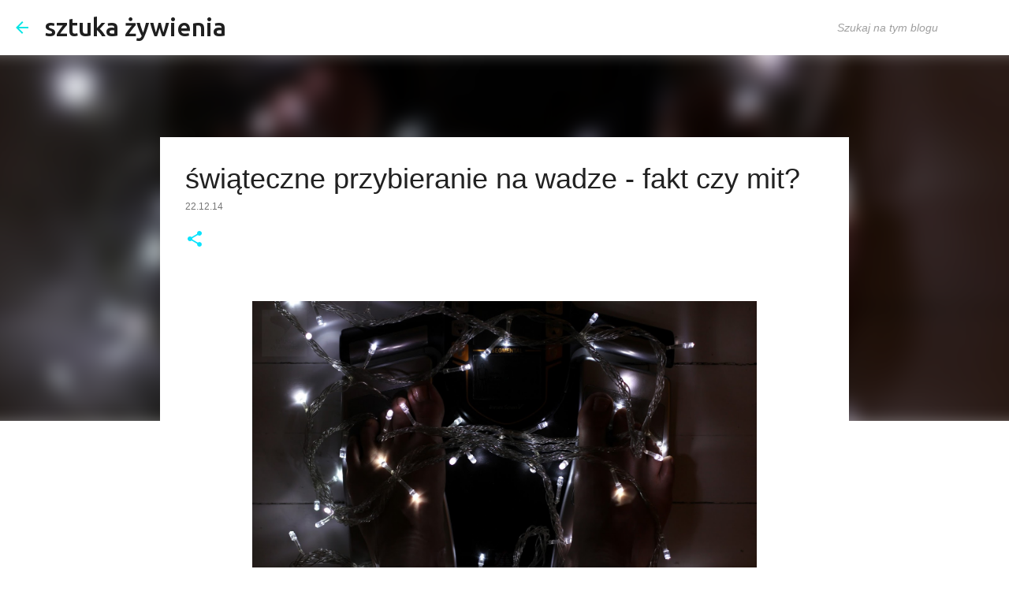

--- FILE ---
content_type: text/html; charset=UTF-8
request_url: https://www.sztukazywienia.com/2014/12/swiateczne-przybieranie-na-wadze-fakt.html
body_size: 27857
content:
<!DOCTYPE html>
<html dir='ltr' lang='pl'>
<head>
<meta content='width=device-width, initial-scale=1' name='viewport'/>
<title>świąteczne przybieranie na wadze - fakt czy mit?</title>
<meta content='text/html; charset=UTF-8' http-equiv='Content-Type'/>
<!-- Chrome, Firefox OS and Opera -->
<meta content='#ffffff' name='theme-color'/>
<!-- Windows Phone -->
<meta content='#ffffff' name='msapplication-navbutton-color'/>
<meta content='blogger' name='generator'/>
<link href='https://www.sztukazywienia.com/favicon.ico' rel='icon' type='image/x-icon'/>
<link href='https://www.sztukazywienia.com/2014/12/swiateczne-przybieranie-na-wadze-fakt.html' rel='canonical'/>
<link rel="alternate" type="application/atom+xml" title="sztuka żywienia - Atom" href="https://www.sztukazywienia.com/feeds/posts/default" />
<link rel="alternate" type="application/rss+xml" title="sztuka żywienia - RSS" href="https://www.sztukazywienia.com/feeds/posts/default?alt=rss" />
<link rel="service.post" type="application/atom+xml" title="sztuka żywienia - Atom" href="https://www.blogger.com/feeds/4837758326319736309/posts/default" />

<link rel="alternate" type="application/atom+xml" title="sztuka żywienia - Atom" href="https://www.sztukazywienia.com/feeds/7127476228578876128/comments/default" />
<!--Can't find substitution for tag [blog.ieCssRetrofitLinks]-->
<link href='https://blogger.googleusercontent.com/img/b/R29vZ2xl/AVvXsEhDAeEN8zaYIImSLgQeQrHIBRDf_ev5LRLSZe4NXAZ8ckJNuXwpigBD1bQUcGmsTNyDA1StpJPWFZJyjO76D4tzORwin3klfgewRCZTiSwrU65Zh23y3GZrqsqFpZZfirjv-clfFdtewg/s1600/logo+%C5%9Bwi%C4%99ta+waga+stopy+fot.Michalina+Bo%C5%84cza-Tomaszewska.jpg' rel='image_src'/>
<meta content='https://www.sztukazywienia.com/2014/12/swiateczne-przybieranie-na-wadze-fakt.html' property='og:url'/>
<meta content='świąteczne przybieranie na wadze - fakt czy mit?' property='og:title'/>
<meta content='' property='og:description'/>
<meta content='https://blogger.googleusercontent.com/img/b/R29vZ2xl/AVvXsEhDAeEN8zaYIImSLgQeQrHIBRDf_ev5LRLSZe4NXAZ8ckJNuXwpigBD1bQUcGmsTNyDA1StpJPWFZJyjO76D4tzORwin3klfgewRCZTiSwrU65Zh23y3GZrqsqFpZZfirjv-clfFdtewg/w1200-h630-p-k-no-nu/logo+%C5%9Bwi%C4%99ta+waga+stopy+fot.Michalina+Bo%C5%84cza-Tomaszewska.jpg' property='og:image'/>
<style type='text/css'>@font-face{font-family:'Merriweather';font-style:italic;font-weight:300;font-stretch:100%;font-display:swap;src:url(//fonts.gstatic.com/s/merriweather/v33/u-4c0qyriQwlOrhSvowK_l5-eTxCVx0ZbwLvKH2Gk9hLmp0v5yA-xXPqCzLvF-adrHOg7iDTFw.woff2)format('woff2');unicode-range:U+0460-052F,U+1C80-1C8A,U+20B4,U+2DE0-2DFF,U+A640-A69F,U+FE2E-FE2F;}@font-face{font-family:'Merriweather';font-style:italic;font-weight:300;font-stretch:100%;font-display:swap;src:url(//fonts.gstatic.com/s/merriweather/v33/u-4c0qyriQwlOrhSvowK_l5-eTxCVx0ZbwLvKH2Gk9hLmp0v5yA-xXPqCzLvF--drHOg7iDTFw.woff2)format('woff2');unicode-range:U+0301,U+0400-045F,U+0490-0491,U+04B0-04B1,U+2116;}@font-face{font-family:'Merriweather';font-style:italic;font-weight:300;font-stretch:100%;font-display:swap;src:url(//fonts.gstatic.com/s/merriweather/v33/u-4c0qyriQwlOrhSvowK_l5-eTxCVx0ZbwLvKH2Gk9hLmp0v5yA-xXPqCzLvF-SdrHOg7iDTFw.woff2)format('woff2');unicode-range:U+0102-0103,U+0110-0111,U+0128-0129,U+0168-0169,U+01A0-01A1,U+01AF-01B0,U+0300-0301,U+0303-0304,U+0308-0309,U+0323,U+0329,U+1EA0-1EF9,U+20AB;}@font-face{font-family:'Merriweather';font-style:italic;font-weight:300;font-stretch:100%;font-display:swap;src:url(//fonts.gstatic.com/s/merriweather/v33/u-4c0qyriQwlOrhSvowK_l5-eTxCVx0ZbwLvKH2Gk9hLmp0v5yA-xXPqCzLvF-WdrHOg7iDTFw.woff2)format('woff2');unicode-range:U+0100-02BA,U+02BD-02C5,U+02C7-02CC,U+02CE-02D7,U+02DD-02FF,U+0304,U+0308,U+0329,U+1D00-1DBF,U+1E00-1E9F,U+1EF2-1EFF,U+2020,U+20A0-20AB,U+20AD-20C0,U+2113,U+2C60-2C7F,U+A720-A7FF;}@font-face{font-family:'Merriweather';font-style:italic;font-weight:300;font-stretch:100%;font-display:swap;src:url(//fonts.gstatic.com/s/merriweather/v33/u-4c0qyriQwlOrhSvowK_l5-eTxCVx0ZbwLvKH2Gk9hLmp0v5yA-xXPqCzLvF-udrHOg7iA.woff2)format('woff2');unicode-range:U+0000-00FF,U+0131,U+0152-0153,U+02BB-02BC,U+02C6,U+02DA,U+02DC,U+0304,U+0308,U+0329,U+2000-206F,U+20AC,U+2122,U+2191,U+2193,U+2212,U+2215,U+FEFF,U+FFFD;}@font-face{font-family:'Merriweather';font-style:italic;font-weight:400;font-stretch:100%;font-display:swap;src:url(//fonts.gstatic.com/s/merriweather/v33/u-4c0qyriQwlOrhSvowK_l5-eTxCVx0ZbwLvKH2Gk9hLmp0v5yA-xXPqCzLvF-adrHOg7iDTFw.woff2)format('woff2');unicode-range:U+0460-052F,U+1C80-1C8A,U+20B4,U+2DE0-2DFF,U+A640-A69F,U+FE2E-FE2F;}@font-face{font-family:'Merriweather';font-style:italic;font-weight:400;font-stretch:100%;font-display:swap;src:url(//fonts.gstatic.com/s/merriweather/v33/u-4c0qyriQwlOrhSvowK_l5-eTxCVx0ZbwLvKH2Gk9hLmp0v5yA-xXPqCzLvF--drHOg7iDTFw.woff2)format('woff2');unicode-range:U+0301,U+0400-045F,U+0490-0491,U+04B0-04B1,U+2116;}@font-face{font-family:'Merriweather';font-style:italic;font-weight:400;font-stretch:100%;font-display:swap;src:url(//fonts.gstatic.com/s/merriweather/v33/u-4c0qyriQwlOrhSvowK_l5-eTxCVx0ZbwLvKH2Gk9hLmp0v5yA-xXPqCzLvF-SdrHOg7iDTFw.woff2)format('woff2');unicode-range:U+0102-0103,U+0110-0111,U+0128-0129,U+0168-0169,U+01A0-01A1,U+01AF-01B0,U+0300-0301,U+0303-0304,U+0308-0309,U+0323,U+0329,U+1EA0-1EF9,U+20AB;}@font-face{font-family:'Merriweather';font-style:italic;font-weight:400;font-stretch:100%;font-display:swap;src:url(//fonts.gstatic.com/s/merriweather/v33/u-4c0qyriQwlOrhSvowK_l5-eTxCVx0ZbwLvKH2Gk9hLmp0v5yA-xXPqCzLvF-WdrHOg7iDTFw.woff2)format('woff2');unicode-range:U+0100-02BA,U+02BD-02C5,U+02C7-02CC,U+02CE-02D7,U+02DD-02FF,U+0304,U+0308,U+0329,U+1D00-1DBF,U+1E00-1E9F,U+1EF2-1EFF,U+2020,U+20A0-20AB,U+20AD-20C0,U+2113,U+2C60-2C7F,U+A720-A7FF;}@font-face{font-family:'Merriweather';font-style:italic;font-weight:400;font-stretch:100%;font-display:swap;src:url(//fonts.gstatic.com/s/merriweather/v33/u-4c0qyriQwlOrhSvowK_l5-eTxCVx0ZbwLvKH2Gk9hLmp0v5yA-xXPqCzLvF-udrHOg7iA.woff2)format('woff2');unicode-range:U+0000-00FF,U+0131,U+0152-0153,U+02BB-02BC,U+02C6,U+02DA,U+02DC,U+0304,U+0308,U+0329,U+2000-206F,U+20AC,U+2122,U+2191,U+2193,U+2212,U+2215,U+FEFF,U+FFFD;}@font-face{font-family:'Ubuntu';font-style:normal;font-weight:400;font-display:swap;src:url(//fonts.gstatic.com/s/ubuntu/v21/4iCs6KVjbNBYlgoKcg72nU6AF7xm.woff2)format('woff2');unicode-range:U+0460-052F,U+1C80-1C8A,U+20B4,U+2DE0-2DFF,U+A640-A69F,U+FE2E-FE2F;}@font-face{font-family:'Ubuntu';font-style:normal;font-weight:400;font-display:swap;src:url(//fonts.gstatic.com/s/ubuntu/v21/4iCs6KVjbNBYlgoKew72nU6AF7xm.woff2)format('woff2');unicode-range:U+0301,U+0400-045F,U+0490-0491,U+04B0-04B1,U+2116;}@font-face{font-family:'Ubuntu';font-style:normal;font-weight:400;font-display:swap;src:url(//fonts.gstatic.com/s/ubuntu/v21/4iCs6KVjbNBYlgoKcw72nU6AF7xm.woff2)format('woff2');unicode-range:U+1F00-1FFF;}@font-face{font-family:'Ubuntu';font-style:normal;font-weight:400;font-display:swap;src:url(//fonts.gstatic.com/s/ubuntu/v21/4iCs6KVjbNBYlgoKfA72nU6AF7xm.woff2)format('woff2');unicode-range:U+0370-0377,U+037A-037F,U+0384-038A,U+038C,U+038E-03A1,U+03A3-03FF;}@font-face{font-family:'Ubuntu';font-style:normal;font-weight:400;font-display:swap;src:url(//fonts.gstatic.com/s/ubuntu/v21/4iCs6KVjbNBYlgoKcQ72nU6AF7xm.woff2)format('woff2');unicode-range:U+0100-02BA,U+02BD-02C5,U+02C7-02CC,U+02CE-02D7,U+02DD-02FF,U+0304,U+0308,U+0329,U+1D00-1DBF,U+1E00-1E9F,U+1EF2-1EFF,U+2020,U+20A0-20AB,U+20AD-20C0,U+2113,U+2C60-2C7F,U+A720-A7FF;}@font-face{font-family:'Ubuntu';font-style:normal;font-weight:400;font-display:swap;src:url(//fonts.gstatic.com/s/ubuntu/v21/4iCs6KVjbNBYlgoKfw72nU6AFw.woff2)format('woff2');unicode-range:U+0000-00FF,U+0131,U+0152-0153,U+02BB-02BC,U+02C6,U+02DA,U+02DC,U+0304,U+0308,U+0329,U+2000-206F,U+20AC,U+2122,U+2191,U+2193,U+2212,U+2215,U+FEFF,U+FFFD;}@font-face{font-family:'Ubuntu';font-style:normal;font-weight:500;font-display:swap;src:url(//fonts.gstatic.com/s/ubuntu/v21/4iCv6KVjbNBYlgoCjC3jvWyNPYZvg7UI.woff2)format('woff2');unicode-range:U+0460-052F,U+1C80-1C8A,U+20B4,U+2DE0-2DFF,U+A640-A69F,U+FE2E-FE2F;}@font-face{font-family:'Ubuntu';font-style:normal;font-weight:500;font-display:swap;src:url(//fonts.gstatic.com/s/ubuntu/v21/4iCv6KVjbNBYlgoCjC3jtGyNPYZvg7UI.woff2)format('woff2');unicode-range:U+0301,U+0400-045F,U+0490-0491,U+04B0-04B1,U+2116;}@font-face{font-family:'Ubuntu';font-style:normal;font-weight:500;font-display:swap;src:url(//fonts.gstatic.com/s/ubuntu/v21/4iCv6KVjbNBYlgoCjC3jvGyNPYZvg7UI.woff2)format('woff2');unicode-range:U+1F00-1FFF;}@font-face{font-family:'Ubuntu';font-style:normal;font-weight:500;font-display:swap;src:url(//fonts.gstatic.com/s/ubuntu/v21/4iCv6KVjbNBYlgoCjC3js2yNPYZvg7UI.woff2)format('woff2');unicode-range:U+0370-0377,U+037A-037F,U+0384-038A,U+038C,U+038E-03A1,U+03A3-03FF;}@font-face{font-family:'Ubuntu';font-style:normal;font-weight:500;font-display:swap;src:url(//fonts.gstatic.com/s/ubuntu/v21/4iCv6KVjbNBYlgoCjC3jvmyNPYZvg7UI.woff2)format('woff2');unicode-range:U+0100-02BA,U+02BD-02C5,U+02C7-02CC,U+02CE-02D7,U+02DD-02FF,U+0304,U+0308,U+0329,U+1D00-1DBF,U+1E00-1E9F,U+1EF2-1EFF,U+2020,U+20A0-20AB,U+20AD-20C0,U+2113,U+2C60-2C7F,U+A720-A7FF;}@font-face{font-family:'Ubuntu';font-style:normal;font-weight:500;font-display:swap;src:url(//fonts.gstatic.com/s/ubuntu/v21/4iCv6KVjbNBYlgoCjC3jsGyNPYZvgw.woff2)format('woff2');unicode-range:U+0000-00FF,U+0131,U+0152-0153,U+02BB-02BC,U+02C6,U+02DA,U+02DC,U+0304,U+0308,U+0329,U+2000-206F,U+20AC,U+2122,U+2191,U+2193,U+2212,U+2215,U+FEFF,U+FFFD;}</style>
<style id='page-skin-1' type='text/css'><!--
/*! normalize.css v8.0.0 | MIT License | github.com/necolas/normalize.css */html{line-height:1.15;-webkit-text-size-adjust:100%}body{margin:0}h1{font-size:2em;margin:.67em 0}hr{box-sizing:content-box;height:0;overflow:visible}pre{font-family:monospace,monospace;font-size:1em}a{background-color:transparent}abbr[title]{border-bottom:none;text-decoration:underline;text-decoration:underline dotted}b,strong{font-weight:bolder}code,kbd,samp{font-family:monospace,monospace;font-size:1em}small{font-size:80%}sub,sup{font-size:75%;line-height:0;position:relative;vertical-align:baseline}sub{bottom:-0.25em}sup{top:-0.5em}img{border-style:none}button,input,optgroup,select,textarea{font-family:inherit;font-size:100%;line-height:1.15;margin:0}button,input{overflow:visible}button,select{text-transform:none}button,[type="button"],[type="reset"],[type="submit"]{-webkit-appearance:button}button::-moz-focus-inner,[type="button"]::-moz-focus-inner,[type="reset"]::-moz-focus-inner,[type="submit"]::-moz-focus-inner{border-style:none;padding:0}button:-moz-focusring,[type="button"]:-moz-focusring,[type="reset"]:-moz-focusring,[type="submit"]:-moz-focusring{outline:1px dotted ButtonText}fieldset{padding:.35em .75em .625em}legend{box-sizing:border-box;color:inherit;display:table;max-width:100%;padding:0;white-space:normal}progress{vertical-align:baseline}textarea{overflow:auto}[type="checkbox"],[type="radio"]{box-sizing:border-box;padding:0}[type="number"]::-webkit-inner-spin-button,[type="number"]::-webkit-outer-spin-button{height:auto}[type="search"]{-webkit-appearance:textfield;outline-offset:-2px}[type="search"]::-webkit-search-decoration{-webkit-appearance:none}::-webkit-file-upload-button{-webkit-appearance:button;font:inherit}details{display:block}summary{display:list-item}template{display:none}[hidden]{display:none}
/*!************************************************
* Blogger Template Style
* Name: Emporio
**************************************************/
body{
word-wrap:break-word;
overflow-wrap:break-word;
word-break:break-word
}
.hidden{
display:none
}
.invisible{
visibility:hidden
}
.container:after,.float-container:after{
clear:both;
content:"";
display:table
}
.clearboth{
clear:both
}
#comments .comment .comment-actions,.subscribe-popup .FollowByEmail .follow-by-email-submit{
background:transparent;
border:0;
box-shadow:none;
color:#0000ff;
cursor:pointer;
font-size:14px;
font-weight:700;
outline:none;
text-decoration:none;
text-transform:uppercase;
width:auto
}
.dim-overlay{
height:100vh;
left:0;
position:fixed;
top:0;
width:100%
}
#sharing-dim-overlay{
background-color:transparent
}
input::-ms-clear{
display:none
}
.blogger-logo,.svg-icon-24.blogger-logo{
fill:#ff9800;
opacity:1
}
.skip-navigation{
background-color:#fff;
box-sizing:border-box;
color:#000;
display:block;
height:0;
left:0;
line-height:50px;
overflow:hidden;
padding-top:0;
position:fixed;
text-align:center;
top:0;
-webkit-transition:box-shadow .3s,height .3s,padding-top .3s;
transition:box-shadow .3s,height .3s,padding-top .3s;
width:100%;
z-index:900
}
.skip-navigation:focus{
box-shadow:0 4px 5px 0 rgba(0,0,0,.14),0 1px 10px 0 rgba(0,0,0,.12),0 2px 4px -1px rgba(0,0,0,.2);
height:50px
}
#main{
outline:none
}
.main-heading{
clip:rect(1px,1px,1px,1px);
border:0;
height:1px;
overflow:hidden;
padding:0;
position:absolute;
width:1px
}
.Attribution{
margin-top:1em;
text-align:center
}
.Attribution .blogger img,.Attribution .blogger svg{
vertical-align:bottom
}
.Attribution .blogger img{
margin-right:.5em
}
.Attribution div{
line-height:24px;
margin-top:.5em
}
.Attribution .copyright,.Attribution .image-attribution{
font-size:.7em;
margin-top:1.5em
}
.bg-photo{
background-attachment:scroll!important
}
body .CSS_LIGHTBOX{
z-index:900
}
.extendable .show-less,.extendable .show-more{
border-color:#0000ff;
color:#0000ff;
margin-top:8px
}
.extendable .show-less.hidden,.extendable .show-more.hidden,.inline-ad{
display:none
}
.inline-ad{
max-width:100%;
overflow:hidden
}
.adsbygoogle{
display:block
}
#cookieChoiceInfo{
bottom:0;
top:auto
}
iframe.b-hbp-video{
border:0
}
.post-body iframe{
max-width:100%
}
.post-body a[imageanchor="1"]{
display:inline-block
}
.byline{
margin-right:1em
}
.byline:last-child{
margin-right:0
}
.link-copied-dialog{
max-width:520px;
outline:0
}
.link-copied-dialog .modal-dialog-buttons{
margin-top:8px
}
.link-copied-dialog .goog-buttonset-default{
background:transparent;
border:0
}
.link-copied-dialog .goog-buttonset-default:focus{
outline:0
}
.paging-control-container{
margin-bottom:16px
}
.paging-control-container .paging-control{
display:inline-block
}
.paging-control-container .comment-range-text:after,.paging-control-container .paging-control{
color:#0000ff
}
.paging-control-container .comment-range-text,.paging-control-container .paging-control{
margin-right:8px
}
.paging-control-container .comment-range-text:after,.paging-control-container .paging-control:after{
padding-left:8px;
content:"\b7";
cursor:default;
pointer-events:none
}
.paging-control-container .comment-range-text:last-child:after,.paging-control-container .paging-control:last-child:after{
content:none
}
.byline.reactions iframe{
height:20px
}
.b-notification{
background-color:#fff;
border-bottom:1px solid #000;
box-sizing:border-box;
color:#000;
padding:16px 32px;
text-align:center
}
.b-notification.visible{
-webkit-transition:margin-top .3s cubic-bezier(.4,0,.2,1);
transition:margin-top .3s cubic-bezier(.4,0,.2,1)
}
.b-notification.invisible{
position:absolute
}
.b-notification-close{
position:absolute;
right:8px;
top:8px
}
.no-posts-message{
line-height:40px;
text-align:center
}
@media screen and (max-width:745px){
body.item-view .post-body a[imageanchor="1"][style*="float: left;"],body.item-view .post-body a[imageanchor="1"][style*="float: right;"]{
clear:none!important;
float:none!important
}
body.item-view .post-body a[imageanchor="1"] img{
display:block;
height:auto;
margin:0 auto
}
body.item-view .post-body>.separator:first-child>a[imageanchor="1"]:first-child{
margin-top:20px
}
.post-body a[imageanchor]{
display:block
}
body.item-view .post-body a[imageanchor="1"]{
margin-left:0!important;
margin-right:0!important
}
body.item-view .post-body a[imageanchor="1"]+a[imageanchor="1"]{
margin-top:16px
}
}
.item-control{
display:none
}
#comments{
border-top:1px dashed rgba(0,0,0,.54);
margin-top:20px;
padding:20px
}
#comments .comment-thread ol{
padding-left:0;
margin:0;
padding-left:0
}
#comments .comment .comment-replybox-single,#comments .comment-thread .comment-replies{
margin-left:60px
}
#comments .comment-thread .thread-count{
display:none
}
#comments .comment{
list-style-type:none;
padding:0 0 30px;
position:relative
}
#comments .comment .comment{
padding-bottom:8px
}
.comment .avatar-image-container{
position:absolute
}
.comment .avatar-image-container img{
border-radius:50%
}
.avatar-image-container svg,.comment .avatar-image-container .avatar-icon{
fill:#0ae3fc;
border:1px solid #0ae3fc;
border-radius:50%;
box-sizing:border-box;
height:35px;
margin:0;
padding:7px;
width:35px
}
.comment .comment-block{
margin-left:60px;
margin-top:10px;
padding-bottom:0
}
#comments .comment-author-header-wrapper{
margin-left:40px
}
#comments .comment .thread-expanded .comment-block{
padding-bottom:20px
}
#comments .comment .comment-header .user,#comments .comment .comment-header .user a{
color:#212121;
font-style:normal;
font-weight:700
}
#comments .comment .comment-actions{
bottom:0;
margin-bottom:15px;
position:absolute
}
#comments .comment .comment-actions>*{
margin-right:8px
}
#comments .comment .comment-header .datetime{
margin-left:8px;
bottom:0;
display:inline-block;
font-size:13px;
font-style:italic
}
#comments .comment .comment-footer .comment-timestamp a,#comments .comment .comment-header .datetime,#comments .comment .comment-header .datetime a{
color:rgba(33,33,33,.54)
}
#comments .comment .comment-content,.comment .comment-body{
margin-top:12px;
word-break:break-word
}
.comment-body{
margin-bottom:12px
}
#comments.embed[data-num-comments="0"]{
border:0;
margin-top:0;
padding-top:0
}
#comment-editor-src,#comments.embed[data-num-comments="0"] #comment-post-message,#comments.embed[data-num-comments="0"] div.comment-form>p,#comments.embed[data-num-comments="0"] p.comment-footer{
display:none
}
.comments .comments-content .loadmore.loaded{
max-height:0;
opacity:0;
overflow:hidden
}
.extendable .remaining-items{
height:0;
overflow:hidden;
-webkit-transition:height .3s cubic-bezier(.4,0,.2,1);
transition:height .3s cubic-bezier(.4,0,.2,1)
}
.extendable .remaining-items.expanded{
height:auto
}
.svg-icon-24,.svg-icon-24-button{
cursor:pointer;
height:24px;
min-width:24px;
width:24px
}
.touch-icon{
margin:-12px;
padding:12px
}
.touch-icon:active,.touch-icon:focus{
background-color:hsla(0,0%,60%,.4);
border-radius:50%
}
svg:not(:root).touch-icon{
overflow:visible
}
html[dir=rtl] .rtl-reversible-icon{
-webkit-transform:scaleX(-1);
transform:scaleX(-1)
}
.svg-icon-24-button,.touch-icon-button{
background:transparent;
border:0;
margin:0;
outline:none;
padding:0
}
.touch-icon-button .touch-icon:active,.touch-icon-button .touch-icon:focus{
background-color:transparent
}
.touch-icon-button:active .touch-icon,.touch-icon-button:focus .touch-icon{
background-color:hsla(0,0%,60%,.4);
border-radius:50%
}
.Profile .default-avatar-wrapper .avatar-icon{
fill:#0ae3fc;
border:1px solid #0ae3fc;
border-radius:50%;
box-sizing:border-box;
margin:0
}
.Profile .individual .default-avatar-wrapper .avatar-icon{
padding:25px
}
.Profile .individual .avatar-icon,.Profile .individual .profile-img{
height:90px;
width:90px
}
.Profile .team .default-avatar-wrapper .avatar-icon{
padding:8px
}
.Profile .team .avatar-icon,.Profile .team .default-avatar-wrapper,.Profile .team .profile-img{
height:40px;
width:40px
}
.snippet-container{
margin:0;
overflow:hidden;
position:relative
}
.snippet-fade{
right:0;
bottom:0;
box-sizing:border-box;
position:absolute;
width:96px
}
.snippet-fade:after{
content:"\2026";
float:right
}
.centered-top-container.sticky{
left:0;
position:fixed;
right:0;
top:0;
-webkit-transition-duration:.2s;
transition-duration:.2s;
-webkit-transition-property:opacity,-webkit-transform;
transition-property:opacity,-webkit-transform;
transition-property:transform,opacity;
transition-property:transform,opacity,-webkit-transform;
-webkit-transition-timing-function:cubic-bezier(.4,0,.2,1);
transition-timing-function:cubic-bezier(.4,0,.2,1);
width:auto;
z-index:8
}
.centered-top-placeholder{
display:none
}
.collapsed-header .centered-top-placeholder{
display:block
}
.centered-top-container .Header .replaced h1,.centered-top-placeholder .Header .replaced h1{
display:none
}
.centered-top-container.sticky .Header .replaced h1{
display:block
}
.centered-top-container.sticky .Header .header-widget{
background:none
}
.centered-top-container.sticky .Header .header-image-wrapper{
display:none
}
.centered-top-container img,.centered-top-placeholder img{
max-width:100%
}
.collapsible{
-webkit-transition:height .3s cubic-bezier(.4,0,.2,1);
transition:height .3s cubic-bezier(.4,0,.2,1)
}
.collapsible,.collapsible>summary{
display:block;
overflow:hidden
}
.collapsible>:not(summary){
display:none
}
.collapsible[open]>:not(summary){
display:block
}
.collapsible:focus,.collapsible>summary:focus{
outline:none
}
.collapsible>summary{
cursor:pointer;
display:block;
padding:0
}
.collapsible:focus>summary,.collapsible>summary:focus{
background-color:transparent
}
.collapsible>summary::-webkit-details-marker{
display:none
}
.collapsible-title{
-webkit-box-align:center;
align-items:center;
display:-webkit-box;
display:flex
}
.collapsible-title .title{
-webkit-box-flex:1;
-webkit-box-ordinal-group:1;
flex:1 1 auto;
order:0;
overflow:hidden;
text-overflow:ellipsis;
white-space:nowrap
}
.collapsible-title .chevron-down,.collapsible[open] .collapsible-title .chevron-up{
display:block
}
.collapsible-title .chevron-up,.collapsible[open] .collapsible-title .chevron-down{
display:none
}
.flat-button{
border-radius:2px;
font-weight:700;
margin:-8px;
padding:8px;
text-transform:uppercase
}
.flat-button,.flat-icon-button{
cursor:pointer;
display:inline-block
}
.flat-icon-button{
background:transparent;
border:0;
box-sizing:content-box;
line-height:0;
margin:-12px;
outline:none;
padding:12px
}
.flat-icon-button,.flat-icon-button .splash-wrapper{
border-radius:50%
}
.flat-icon-button .splash.animate{
-webkit-animation-duration:.3s;
animation-duration:.3s
}
body#layout .bg-photo,body#layout .bg-photo-overlay{
display:none
}
body#layout .centered{
max-width:954px
}
body#layout .navigation{
display:none
}
body#layout .sidebar-container{
display:inline-block;
width:40%
}
body#layout .hamburger-menu,body#layout .search{
display:none
}
.overflowable-container{
max-height:43px;
overflow:hidden;
position:relative
}
.overflow-button{
cursor:pointer
}
#overflowable-dim-overlay{
background:transparent
}
.overflow-popup{
background-color:#ffffff;
box-shadow:0 2px 2px 0 rgba(0,0,0,.14),0 3px 1px -2px rgba(0,0,0,.2),0 1px 5px 0 rgba(0,0,0,.12);
left:0;
max-width:calc(100% - 32px);
position:absolute;
top:0;
visibility:hidden;
z-index:101
}
.overflow-popup ul{
list-style:none
}
.overflow-popup .tabs li,.overflow-popup li{
display:block;
height:auto
}
.overflow-popup .tabs li{
padding-left:0;
padding-right:0
}
.overflow-button.hidden,.overflow-popup .tabs li.hidden,.overflow-popup li.hidden,.widget.Sharing .sharing-button{
display:none
}
.widget.Sharing .sharing-buttons li{
padding:0
}
.widget.Sharing .sharing-buttons li span{
display:none
}
.post-share-buttons{
position:relative
}
.sharing-open.touch-icon-button:active .touch-icon,.sharing-open.touch-icon-button:focus .touch-icon{
background-color:transparent
}
.share-buttons{
background-color:#757575;
border-radius:2px;
box-shadow:0 2px 2px 0 rgba(0,0,0,.14),0 3px 1px -2px rgba(0,0,0,.2),0 1px 5px 0 rgba(0,0,0,.12);
color:#000000;
list-style:none;
margin:0;
min-width:200px;
padding:8px 0;
position:absolute;
top:-11px;
z-index:101
}
.share-buttons.hidden{
display:none
}
.sharing-button{
background:transparent;
border:0;
cursor:pointer;
margin:0;
outline:none;
padding:0
}
.share-buttons li{
height:48px;
margin:0
}
.share-buttons li:last-child{
margin-bottom:0
}
.share-buttons li .sharing-platform-button{
box-sizing:border-box;
cursor:pointer;
display:block;
height:100%;
margin-bottom:0;
padding:0 16px;
position:relative;
width:100%
}
.share-buttons li .sharing-platform-button:focus,.share-buttons li .sharing-platform-button:hover{
background-color:hsla(0,0%,50%,.1);
outline:none
}
.share-buttons li svg[class*=" sharing-"],.share-buttons li svg[class^=sharing-]{
position:absolute;
top:10px
}
.share-buttons li span.sharing-platform-button{
position:relative;
top:0
}
.share-buttons li .platform-sharing-text{
margin-left:56px;
display:block;
font-size:16px;
line-height:48px;
white-space:nowrap
}
.sidebar-container{
-webkit-overflow-scrolling:touch;
background-color:#ffffff;
max-width:250px;
overflow-y:auto;
-webkit-transition-duration:.3s;
transition-duration:.3s;
-webkit-transition-property:-webkit-transform;
transition-property:-webkit-transform;
transition-property:transform;
transition-property:transform,-webkit-transform;
-webkit-transition-timing-function:cubic-bezier(0,0,.2,1);
transition-timing-function:cubic-bezier(0,0,.2,1);
width:250px;
z-index:101
}
.sidebar-container .navigation{
line-height:0;
padding:16px
}
.sidebar-container .sidebar-back{
cursor:pointer
}
.sidebar-container .widget{
background:none;
margin:0 16px;
padding:16px 0
}
.sidebar-container .widget .title{
color:#ffffff;
margin:0
}
.sidebar-container .widget ul{
list-style:none;
margin:0;
padding:0
}
.sidebar-container .widget ul ul{
margin-left:1em
}
.sidebar-container .widget li{
font-size:16px;
line-height:normal
}
.sidebar-container .widget+.widget{
border-top:1px solid #ffffff
}
.BlogArchive li{
margin:16px 0
}
.BlogArchive li:last-child{
margin-bottom:0
}
.Label li a{
display:inline-block
}
.BlogArchive .post-count,.Label .label-count{
margin-left:.25em;
float:right
}
.BlogArchive .post-count:before,.Label .label-count:before{
content:"("
}
.BlogArchive .post-count:after,.Label .label-count:after{
content:")"
}
.widget.Translate .skiptranslate>div{
display:block!important
}
.widget.Profile .profile-link{
display:-webkit-box;
display:flex
}
.widget.Profile .team-member .default-avatar-wrapper,.widget.Profile .team-member .profile-img{
-webkit-box-flex:0;
margin-right:1em;
flex:0 0 auto
}
.widget.Profile .individual .profile-link{
-webkit-box-orient:vertical;
-webkit-box-direction:normal;
flex-direction:column
}
.widget.Profile .team .profile-link .profile-name{
-webkit-box-flex:1;
align-self:center;
display:block;
flex:1 1 auto
}
.dim-overlay{
background-color:rgba(0,0,0,.54)
}
body.sidebar-visible{
overflow-y:hidden
}
@media screen and (max-width:645px){
.sidebar-container{
bottom:0;
left:auto;
position:fixed;
right:0;
top:0
}
.sidebar-container.sidebar-invisible{
-webkit-transform:translateX(100%);
transform:translateX(100%);
-webkit-transition-timing-function:cubic-bezier(.4,0,.6,1);
transition-timing-function:cubic-bezier(.4,0,.6,1)
}
}
.dialog{
background:#ffffff;
box-shadow:0 2px 2px 0 rgba(0,0,0,.14),0 3px 1px -2px rgba(0,0,0,.2),0 1px 5px 0 rgba(0,0,0,.12);
box-sizing:border-box;
color:#000000;
padding:30px;
position:fixed;
text-align:center;
width:calc(100% - 24px);
z-index:101
}
.dialog input[type=email],.dialog input[type=text]{
background-color:transparent;
border:0;
border-bottom:1px solid rgba(0,0,0,.12);
color:#000000;
display:block;
font-family:Arial, Tahoma, Helvetica, FreeSans, sans-serif;
font-size:16px;
line-height:24px;
margin:auto;
outline:none;
padding-bottom:7px;
text-align:center;
width:100%
}
.dialog input[type=email]::-webkit-input-placeholder,.dialog input[type=text]::-webkit-input-placeholder{
color:rgba(0,0,0,.5)
}
.dialog input[type=email]::-moz-placeholder,.dialog input[type=text]::-moz-placeholder{
color:rgba(0,0,0,.5)
}
.dialog input[type=email]:-ms-input-placeholder,.dialog input[type=text]:-ms-input-placeholder{
color:rgba(0,0,0,.5)
}
.dialog input[type=email]::-ms-input-placeholder,.dialog input[type=text]::-ms-input-placeholder{
color:rgba(0,0,0,.5)
}
.dialog input[type=email]::placeholder,.dialog input[type=text]::placeholder{
color:rgba(0,0,0,.5)
}
.dialog input[type=email]:focus,.dialog input[type=text]:focus{
border-bottom:2px solid #07e2ee;
padding-bottom:6px
}
.dialog input.no-cursor{
color:transparent;
text-shadow:0 0 0 #000000
}
.dialog input.no-cursor:focus{
outline:none
}
.dialog input[type=submit]{
font-family:Arial, Tahoma, Helvetica, FreeSans, sans-serif
}
.dialog .goog-buttonset-default{
color:#07e2ee
}
.loading-spinner-large{
-webkit-animation:mspin-rotate 1568.63ms linear infinite;
animation:mspin-rotate 1568.63ms linear infinite;
height:48px;
overflow:hidden;
position:absolute;
width:48px;
z-index:200
}
.loading-spinner-large>div{
-webkit-animation:mspin-revrot 5332ms steps(4) infinite;
animation:mspin-revrot 5332ms steps(4) infinite
}
.loading-spinner-large>div>div{
-webkit-animation:mspin-singlecolor-large-film 1333ms steps(81) infinite;
animation:mspin-singlecolor-large-film 1333ms steps(81) infinite;
background-size:100%;
height:48px;
width:3888px
}
.mspin-black-large>div>div,.mspin-grey_54-large>div>div{
background-image:url(https://www.blogblog.com/indie/mspin_black_large.svg)
}
.mspin-white-large>div>div{
background-image:url(https://www.blogblog.com/indie/mspin_white_large.svg)
}
.mspin-grey_54-large{
opacity:.54
}
@-webkit-keyframes mspin-singlecolor-large-film{
0%{
-webkit-transform:translateX(0);
transform:translateX(0)
}
to{
-webkit-transform:translateX(-3888px);
transform:translateX(-3888px)
}
}
@keyframes mspin-singlecolor-large-film{
0%{
-webkit-transform:translateX(0);
transform:translateX(0)
}
to{
-webkit-transform:translateX(-3888px);
transform:translateX(-3888px)
}
}
@-webkit-keyframes mspin-rotate{
0%{
-webkit-transform:rotate(0deg);
transform:rotate(0deg)
}
to{
-webkit-transform:rotate(1turn);
transform:rotate(1turn)
}
}
@keyframes mspin-rotate{
0%{
-webkit-transform:rotate(0deg);
transform:rotate(0deg)
}
to{
-webkit-transform:rotate(1turn);
transform:rotate(1turn)
}
}
@-webkit-keyframes mspin-revrot{
0%{
-webkit-transform:rotate(0deg);
transform:rotate(0deg)
}
to{
-webkit-transform:rotate(-1turn);
transform:rotate(-1turn)
}
}
@keyframes mspin-revrot{
0%{
-webkit-transform:rotate(0deg);
transform:rotate(0deg)
}
to{
-webkit-transform:rotate(-1turn);
transform:rotate(-1turn)
}
}
.subscribe-popup{
max-width:364px
}
.subscribe-popup h3{
color:#212121;
font-size:1.8em;
margin-top:0
}
.subscribe-popup .FollowByEmail h3{
display:none
}
.subscribe-popup .FollowByEmail .follow-by-email-submit{
color:#07e2ee;
display:inline-block;
margin:24px auto 0;
white-space:normal;
width:auto
}
.subscribe-popup .FollowByEmail .follow-by-email-submit:disabled{
cursor:default;
opacity:.3
}
@media (max-width:800px){
.blog-name div.widget.Subscribe{
margin-bottom:16px
}
body.item-view .blog-name div.widget.Subscribe{
margin:8px auto 16px;
width:100%
}
}
.sidebar-container .svg-icon-24{
fill:#0ae3fc
}
.centered-top .svg-icon-24{
fill:#05e5e5
}
.centered-bottom .svg-icon-24.touch-icon,.centered-bottom a .svg-icon-24,.centered-bottom button .svg-icon-24{
fill:#0000ff
}
.post-wrapper .svg-icon-24.touch-icon,.post-wrapper a .svg-icon-24,.post-wrapper button .svg-icon-24{
fill:#0ae3fc
}
.centered-bottom .share-buttons .svg-icon-24,.share-buttons .svg-icon-24{
fill:#0ae3fc
}
.svg-icon-24.hamburger-menu{
fill:#0000ff
}
body#layout .page_body{
padding:0;
position:relative;
top:0
}
body#layout .page{
display:inline-block;
left:inherit;
position:relative;
vertical-align:top;
width:540px
}
body{
background:#f7f7f7 none repeat scroll top left;
background-color:#ffffff;
background-size:cover;
font:normal normal 20px Arial, Tahoma, Helvetica, FreeSans, sans-serif;
margin:0;
min-height:100vh
}
body,h3,h3.title{
color:#000000
}
.post-wrapper .post-title,.post-wrapper .post-title a,.post-wrapper .post-title a:hover,.post-wrapper .post-title a:visited{
color:#212121
}
a{
color:#0000ff;
text-decoration:none
}
a:visited{
color:#afafaf
}
a:hover{
color:#0de1e1
}
blockquote{
color:#424242;
font:normal normal 16px Arial, Tahoma, Helvetica, FreeSans, sans-serif;
font-size:x-large;
font-style:italic;
font-weight:300;
text-align:center
}
.dim-overlay{
z-index:100
}
.page{
-webkit-box-orient:vertical;
-webkit-box-direction:normal;
box-sizing:border-box;
display:-webkit-box;
display:flex;
flex-direction:column;
min-height:100vh;
padding-bottom:1em
}
.page>*{
-webkit-box-flex:0;
flex:0 0 auto
}
.page>#footer{
margin-top:auto
}
.bg-photo-container{
overflow:hidden
}
.bg-photo-container,.bg-photo-container .bg-photo{
height:464px;
width:100%
}
.bg-photo-container .bg-photo{
background-position:50%;
background-size:cover;
z-index:-1
}
.centered{
margin:0 auto;
position:relative;
width:1437px
}
.centered .main,.centered .main-container{
float:left
}
.centered .main{
padding-bottom:1em
}
.centered .centered-bottom:after{
clear:both;
content:"";
display:table
}
@media (min-width:1581px){
.page_body.has-vertical-ads .centered{
width:1580px
}
}
@media (min-width:1185px) and (max-width:1437px){
.centered{
width:1041px
}
}
@media (min-width:1185px) and (max-width:1580px){
.page_body.has-vertical-ads .centered{
width:1184px
}
}
@media (max-width:1184px){
.centered{
width:645px
}
}
@media (max-width:645px){
.centered{
max-width:600px;
width:100%
}
}
.feed-view .post-wrapper.hero,.main,.main-container,.post-filter-message,.top-nav .section{
width:1172px
}
@media (min-width:1185px) and (max-width:1437px){
.feed-view .post-wrapper.hero,.main,.main-container,.post-filter-message,.top-nav .section{
width:776px
}
}
@media (min-width:1185px) and (max-width:1580px){
.feed-view .page_body.has-vertical-ads .post-wrapper.hero,.page_body.has-vertical-ads .feed-view .post-wrapper.hero,.page_body.has-vertical-ads .main,.page_body.has-vertical-ads .main-container,.page_body.has-vertical-ads .post-filter-message,.page_body.has-vertical-ads .top-nav .section{
width:776px
}
}
@media (max-width:1184px){
.feed-view .post-wrapper.hero,.main,.main-container,.post-filter-message,.top-nav .section{
width:auto
}
}
.widget .title{
font-size:22.5px;
line-height:35px;
margin:22.5px 0
}
.extendable .show-less,.extendable .show-more{
color:#0ae3fc;
cursor:pointer;
font:normal normal 12px Arial, Tahoma, Helvetica, FreeSans, sans-serif;
margin:0 -16px;
padding:16px;
text-transform:uppercase
}
.widget.Profile{
font:normal normal 20px Arial, Tahoma, Helvetica, FreeSans, sans-serif
}
.sidebar-container .widget.Profile{
padding:16px
}
.widget.Profile h2{
display:none
}
.widget.Profile .title{
margin:16px 32px
}
.widget.Profile .profile-img{
border-radius:50%
}
.widget.Profile .individual{
display:-webkit-box;
display:flex
}
.widget.Profile .individual .profile-info{
margin-left:16px;
align-self:center
}
.widget.Profile .profile-datablock{
margin-bottom:.75em;
margin-top:0
}
.widget.Profile .profile-link{
background-image:none!important;
font-family:inherit;
max-width:100%;
overflow:hidden
}
.widget.Profile .individual .profile-link{
display:block;
margin:0 -10px;
padding:0 10px
}
.widget.Profile .individual .profile-data a.profile-link.g-profile,.widget.Profile .team a.profile-link.g-profile .profile-name{
color:#ffffff;
font:normal normal 12px Arial, Tahoma, Helvetica, FreeSans, sans-serif;
margin-bottom:.75em
}
.widget.Profile .individual .profile-data a.profile-link.g-profile{
line-height:1.25
}
.widget.Profile .individual>a:first-child{
flex-shrink:0
}
.widget.Profile dd{
margin:0
}
.widget.Profile ul{
list-style:none;
padding:0
}
.widget.Profile ul li{
margin:10px 0 30px
}
.widget.Profile .team .extendable,.widget.Profile .team .extendable .first-items,.widget.Profile .team .extendable .remaining-items{
margin:0;
max-width:100%;
padding:0
}
.widget.Profile .team-member .profile-name-container{
-webkit-box-flex:0;
flex:0 1 auto
}
.widget.Profile .team .extendable .show-less,.widget.Profile .team .extendable .show-more{
left:56px;
position:relative
}
#comments a,.post-wrapper a{
color:#07e2ee
}
div.widget.Blog .blog-posts .post-outer{
border:0
}
div.widget.Blog .post-outer{
padding-bottom:0
}
.post .thumb{
float:left;
height:20%;
width:20%
}
.no-posts-message,.status-msg-body{
margin:10px 0
}
.blog-pager{
text-align:center
}
.post-title{
margin:0
}
.post-title,.post-title a{
font:normal normal 36px Arial, Tahoma, Helvetica, FreeSans, sans-serif
}
.post-body{
display:block;
font:normal normal 10px Arial, Tahoma, Helvetica, FreeSans, sans-serif;
line-height:32px;
margin:0
}
.post-body,.post-snippet{
color:#000000
}
.post-snippet{
font:normal normal 14px Arial, Tahoma, Helvetica, FreeSans, sans-serif;
line-height:25px;
margin:8px 0;
max-height:75px
}
.post-snippet .snippet-fade{
background:-webkit-linear-gradient(left,#ffffff 0,#ffffff 20%,rgba(255, 255, 255, 0) 100%);
background:linear-gradient(to left,#ffffff 0,#ffffff 20%,rgba(255, 255, 255, 0) 100%);
bottom:0;
color:#000000;
position:absolute
}
.post-body img{
height:inherit;
max-width:100%
}
.byline,.byline.post-author a,.byline.post-timestamp a{
color:#757575;
font:normal normal 12px Arial, Tahoma, Helvetica, FreeSans, sans-serif
}
.byline.post-author{
text-transform:lowercase
}
.byline.post-author a{
text-transform:none
}
.item-byline .byline,.post-header .byline{
margin-right:0
}
.post-share-buttons .share-buttons{
background:#757575;
color:#000000;
font:normal normal 14px Arial, Tahoma, Helvetica, FreeSans, sans-serif
}
.tr-caption{
color:#424242;
font:normal normal 8px Arial, Tahoma, Helvetica, FreeSans, sans-serif;
font-size:1.1em;
font-style:italic
}
.post-filter-message{
background-color:#0ae3fc;
box-sizing:border-box;
color:#ffffff;
display:-webkit-box;
display:flex;
font:italic normal 18px Arial, Tahoma, Helvetica, FreeSans, sans-serif;
margin-bottom:16px;
margin-top:32px;
padding:12px 16px
}
.post-filter-message>div:first-child{
-webkit-box-flex:1;
flex:1 0 auto
}
.post-filter-message a{
padding-left:30px;
color:#0ae3fc;
color:#757575;
cursor:pointer;
font:normal normal 12px Arial, Tahoma, Helvetica, FreeSans, sans-serif;
text-transform:uppercase;
white-space:nowrap
}
.post-filter-message .search-label,.post-filter-message .search-query{
font-style:italic;
quotes:"\201c" "\201d" "\2018" "\2019"
}
.post-filter-message .search-label:before,.post-filter-message .search-query:before{
content:open-quote
}
.post-filter-message .search-label:after,.post-filter-message .search-query:after{
content:close-quote
}
#blog-pager{
margin-bottom:1em;
margin-top:2em
}
#blog-pager a{
color:#0ae3fc;
cursor:pointer;
font:normal normal 12px Arial, Tahoma, Helvetica, FreeSans, sans-serif;
text-transform:uppercase
}
.Label{
overflow-x:hidden
}
.Label ul{
list-style:none;
padding:0
}
.Label li{
display:inline-block;
max-width:100%;
overflow:hidden;
text-overflow:ellipsis;
white-space:nowrap
}
.Label .first-ten{
margin-top:16px
}
.Label .show-all{
border-color:#0000ff;
color:#0000ff;
cursor:pointer;
font-style:normal;
margin-top:8px;
text-transform:uppercase
}
.Label .show-all,.Label .show-all.hidden{
display:inline-block
}
.Label li a,.Label span.label-size,.byline.post-labels a{
background-color:rgba(10,227,252,.1);
border-radius:2px;
color:#0ae3fc;
cursor:pointer;
display:inline-block;
font:normal normal 10.5px Arial, Tahoma, Helvetica, FreeSans, sans-serif;
line-height:1.5;
margin:4px 4px 4px 0;
padding:4px 8px;
text-transform:uppercase;
vertical-align:middle
}
body.item-view .byline.post-labels a{
background-color:rgba(7,226,238,.1);
color:#07e2ee
}
.FeaturedPost .item-thumbnail img{
max-width:100%
}
.sidebar-container .FeaturedPost .post-title a{
color:#0ae3fc;
font:normal normal 14px Arial, Tahoma, Helvetica, FreeSans, sans-serif
}
body.item-view .PopularPosts{
display:inline-block;
overflow-y:auto;
vertical-align:top;
width:280px
}
.PopularPosts h3.title{
font:normal normal 12px Arial, Tahoma, Helvetica, FreeSans, sans-serif
}
.PopularPosts .post-title{
margin:0 0 16px
}
.PopularPosts .post-title a{
color:#0ae3fc;
font:normal normal 14px Arial, Tahoma, Helvetica, FreeSans, sans-serif;
line-height:24px
}
.PopularPosts .item-thumbnail{
clear:both;
height:152px;
overflow-y:hidden;
width:100%
}
.PopularPosts .item-thumbnail img{
padding:0;
width:100%
}
.PopularPosts .popular-posts-snippet{
color:#ffffff;
font:italic 400 14px Merriweather, Georgia, serif;
line-height:24px;
max-height:calc(24px * 4);
overflow:hidden
}
.PopularPosts .popular-posts-snippet .snippet-fade{
color:#ffffff
}
.PopularPosts .post{
margin:30px 0;
position:relative
}
.PopularPosts .post+.post{
padding-top:1em
}
.popular-posts-snippet .snippet-fade{
right:0;
background:-webkit-linear-gradient(left,#ffffff 0,#ffffff 20%,rgba(255, 255, 255, 0) 100%);
background:linear-gradient(to left,#ffffff 0,#ffffff 20%,rgba(255, 255, 255, 0) 100%);
height:24px;
line-height:24px;
position:absolute;
top:calc(24px * 3);
width:96px
}
.Attribution{
color:#1f1f1f
}
.Attribution a,.Attribution a:hover,.Attribution a:visited{
color:#757575
}
.Attribution svg{
fill:#757575
}
.inline-ad{
margin-bottom:16px
}
.item-view .inline-ad{
display:block
}
.vertical-ad-container{
margin-left:15px;
float:left;
min-height:1px;
width:128px
}
.item-view .vertical-ad-container{
margin-top:30px
}
.inline-ad-placeholder,.vertical-ad-placeholder{
background:#ffffff;
border:1px solid #000;
opacity:.9;
text-align:center;
vertical-align:middle
}
.inline-ad-placeholder span,.vertical-ad-placeholder span{
color:#212121;
display:block;
font-weight:700;
margin-top:290px;
text-transform:uppercase
}
.vertical-ad-placeholder{
height:600px
}
.vertical-ad-placeholder span{
margin-top:290px;
padding:0 40px
}
.inline-ad-placeholder{
height:90px
}
.inline-ad-placeholder span{
margin-top:35px
}
.centered-top-container.sticky,.sticky .centered-top{
background-color:#ffffff
}
.centered-top{
-webkit-box-align:start;
align-items:flex-start;
display:-webkit-box;
display:flex;
flex-wrap:wrap;
margin:0 auto;
max-width:1437px;
padding-top:40px
}
.page_body.has-vertical-ads .centered-top{
max-width:1580px
}
.centered-top .blog-name,.centered-top .hamburger-section,.centered-top .search{
margin-left:16px
}
.centered-top .return_link{
-webkit-box-flex:0;
-webkit-box-ordinal-group:1;
flex:0 0 auto;
height:24px;
order:0;
width:24px
}
.centered-top .blog-name{
-webkit-box-flex:1;
-webkit-box-ordinal-group:2;
flex:1 1 0;
order:1
}
.centered-top .search{
-webkit-box-flex:0;
-webkit-box-ordinal-group:3;
flex:0 0 auto;
order:2
}
.centered-top .hamburger-section{
-webkit-box-flex:0;
-webkit-box-ordinal-group:4;
display:none;
flex:0 0 auto;
order:3
}
.centered-top .subscribe-section-container{
-webkit-box-flex:1;
-webkit-box-ordinal-group:5;
flex:1 0 100%;
order:4
}
.centered-top .top-nav{
-webkit-box-flex:1;
-webkit-box-ordinal-group:6;
flex:1 0 100%;
margin-top:32px;
order:5
}
.sticky .centered-top{
-webkit-box-align:center;
align-items:center;
box-sizing:border-box;
flex-wrap:nowrap;
padding:0 16px
}
.sticky .centered-top .blog-name{
-webkit-box-flex:0;
flex:0 1 auto;
max-width:none;
min-width:0
}
.sticky .centered-top .subscribe-section-container{
border-left:1px solid #13d1e7;
-webkit-box-flex:1;
-webkit-box-ordinal-group:3;
flex:1 0 auto;
margin:0 16px;
order:2
}
.sticky .centered-top .search{
-webkit-box-flex:1;
-webkit-box-ordinal-group:4;
flex:1 0 auto;
order:3
}
.sticky .centered-top .hamburger-section{
-webkit-box-ordinal-group:5;
order:4
}
.sticky .centered-top .top-nav{
display:none
}
.search{
position:relative;
width:250px
}
.search,.search .search-expand,.search .section{
height:48px
}
.search .search-expand{
margin-left:auto;
background:transparent;
border:0;
display:none;
margin:0;
outline:none;
padding:0
}
.search .search-expand-text{
display:none
}
.search .search-expand .svg-icon-24,.search .search-submit-container .svg-icon-24{
fill:#ffffff;
-webkit-transition:fill .3s cubic-bezier(.4,0,.2,1);
transition:fill .3s cubic-bezier(.4,0,.2,1)
}
.search h3{
display:none
}
.search .section{
right:0;
box-sizing:border-box;
line-height:24px;
overflow-x:hidden;
position:absolute;
top:0;
-webkit-transition-duration:.3s;
transition-duration:.3s;
-webkit-transition-property:background-color,width;
transition-property:background-color,width;
-webkit-transition-timing-function:cubic-bezier(.4,0,.2,1);
transition-timing-function:cubic-bezier(.4,0,.2,1);
width:250px;
z-index:8
}
.search .section,.search.focused .section{
background-color:#ffffff
}
.search form{
display:-webkit-box;
display:flex
}
.search form .search-submit-container{
-webkit-box-align:center;
-webkit-box-flex:0;
-webkit-box-ordinal-group:1;
align-items:center;
display:-webkit-box;
display:flex;
flex:0 0 auto;
height:48px;
order:0
}
.search form .search-input{
-webkit-box-flex:1;
-webkit-box-ordinal-group:2;
flex:1 1 auto;
order:1
}
.search form .search-input input{
box-sizing:border-box;
height:48px;
width:100%
}
.search .search-submit-container input[type=submit]{
display:none
}
.search .search-submit-container .search-icon{
margin:0;
padding:12px 8px
}
.search .search-input input{
background:none;
border:0;
color:#212121;
font:normal normal 16px Arial, Tahoma, Helvetica, FreeSans, sans-serif;
outline:none;
padding:0 8px
}
.search .search-input input::-webkit-input-placeholder{
color:rgba(0, 0, 0, 0.38);
font:italic normal 14px Arial, Tahoma, Helvetica, FreeSans, sans-serif;
line-height:48px
}
.search .search-input input::-moz-placeholder{
color:rgba(0, 0, 0, 0.38);
font:italic normal 14px Arial, Tahoma, Helvetica, FreeSans, sans-serif;
line-height:48px
}
.search .search-input input:-ms-input-placeholder{
color:rgba(0, 0, 0, 0.38);
font:italic normal 14px Arial, Tahoma, Helvetica, FreeSans, sans-serif;
line-height:48px
}
.search .search-input input::-ms-input-placeholder{
color:rgba(0, 0, 0, 0.38);
font:italic normal 14px Arial, Tahoma, Helvetica, FreeSans, sans-serif;
line-height:48px
}
.search .search-input input::placeholder{
color:rgba(0, 0, 0, 0.38);
font:italic normal 14px Arial, Tahoma, Helvetica, FreeSans, sans-serif;
line-height:48px
}
.search .dim-overlay{
background-color:transparent
}
.centered-top .Header h1{
box-sizing:border-box;
color:#1f1f1f;
font:500 62px Ubuntu, sans-serif;
margin:0;
padding:0
}
.centered-top .Header h1 a,.centered-top .Header h1 a:hover,.centered-top .Header h1 a:visited{
color:inherit;
font-size:inherit
}
.centered-top .Header p{
color:#ffffff;
font:italic 300 14px Merriweather, Georgia, serif;
line-height:1.7;
margin:16px 0;
padding:0
}
.sticky .centered-top .Header h1{
color:#1f1f1f;
font-size:32px;
margin:16px 0;
overflow:hidden;
padding:0;
text-overflow:ellipsis;
white-space:nowrap
}
.sticky .centered-top .Header p{
display:none
}
.subscribe-section-container{
border-left:0;
margin:0
}
.subscribe-section-container .subscribe-button{
background:transparent;
border:0;
color:#0ae3fc;
cursor:pointer;
display:inline-block;
font:normal bold 11px Arial, Tahoma, Helvetica, FreeSans, sans-serif;
margin:0 auto;
outline:none;
padding:16px;
text-transform:uppercase;
white-space:nowrap
}
.top-nav .PageList h3{
margin-left:16px
}
.top-nav .PageList ul{
list-style:none;
margin:0;
padding:0
}
.top-nav .PageList ul li{
color:#0ae3fc;
cursor:pointer;
font:normal normal 12px Arial, Tahoma, Helvetica, FreeSans, sans-serif;
font:normal bold 11px Arial, Tahoma, Helvetica, FreeSans, sans-serif;
text-transform:uppercase
}
.top-nav .PageList ul li a{
background-color:#ffffff;
color:#1f1f1f;
display:block;
height:43px;
line-height:43px;
overflow:hidden;
padding:0 22px;
text-overflow:ellipsis;
vertical-align:middle
}
.top-nav .PageList ul li.selected a{
color:#0de1e1
}
.top-nav .PageList ul li:first-child a{
padding-left:16px
}
.top-nav .PageList ul li:last-child a{
padding-right:16px
}
.top-nav .PageList .dim-overlay{
opacity:0
}
.top-nav .overflowable-contents li{
float:left;
max-width:100%
}
.top-nav .overflow-button{
-webkit-box-align:center;
-webkit-box-flex:0;
align-items:center;
display:-webkit-box;
display:flex;
flex:0 0 auto;
height:43px;
padding:0 16px;
position:relative;
-webkit-transition:opacity .3s cubic-bezier(.4,0,.2,1);
transition:opacity .3s cubic-bezier(.4,0,.2,1);
width:24px
}
.top-nav .overflow-button.hidden{
display:none
}
.top-nav .overflow-button svg{
margin-top:0
}
@media (max-width:1184px){
.search{
width:24px
}
.search .search-expand{
display:block;
position:relative;
z-index:8
}
.search .search-expand .search-expand-icon{
fill:transparent
}
.search .section{
background-color:rgba(255, 255, 255, 0);
width:32px;
z-index:7
}
.search.focused .section{
width:250px;
z-index:8
}
.search .search-submit-container .svg-icon-24{
fill:#05e5e5
}
.search.focused .search-submit-container .svg-icon-24{
fill:#ffffff
}
.blog-name,.return_link,.subscribe-section-container{
opacity:1;
-webkit-transition:opacity .3s cubic-bezier(.4,0,.2,1);
transition:opacity .3s cubic-bezier(.4,0,.2,1)
}
.centered-top.search-focused .blog-name,.centered-top.search-focused .return_link,.centered-top.search-focused .subscribe-section-container{
opacity:0
}
body.search-view .centered-top.search-focused .blog-name .section,body.search-view .centered-top.search-focused .subscribe-section-container{
display:none
}
}
@media (max-width:745px){
.top-nav .section.no-items#page_list_top{
display:none
}
.centered-top{
padding-top:16px
}
.centered-top .header_container{
margin:0 auto;
max-width:600px
}
.centered-top .hamburger-section{
-webkit-box-align:center;
margin-right:24px;
align-items:center;
display:-webkit-box;
display:flex;
height:48px
}
.widget.Header h1{
font:normal normal 42px Ubuntu, sans-serif;
padding:0
}
.top-nav .PageList{
max-width:100%;
overflow-x:auto
}
.centered-top-container.sticky .centered-top{
flex-wrap:wrap
}
.centered-top-container.sticky .blog-name{
-webkit-box-flex:1;
flex:1 1 0
}
.centered-top-container.sticky .search{
-webkit-box-flex:0;
flex:0 0 auto
}
.centered-top-container.sticky .hamburger-section,.centered-top-container.sticky .search{
margin-bottom:8px;
margin-top:8px
}
.centered-top-container.sticky .subscribe-section-container{
-webkit-box-flex:1;
-webkit-box-ordinal-group:6;
border:0;
flex:1 0 100%;
margin:-16px 0 0;
order:5
}
body.item-view .centered-top-container.sticky .subscribe-section-container{
margin-left:24px
}
.centered-top-container.sticky .subscribe-button{
margin-bottom:0;
padding:8px 16px 16px
}
.centered-top-container.sticky .widget.Header h1{
font-size:16px;
margin:0
}
}
body.sidebar-visible .page{
overflow-y:scroll
}
.sidebar-container{
margin-left:15px;
float:left
}
.sidebar-container a{
color:#0ae3fc;
font:normal normal 12px Arial, Tahoma, Helvetica, FreeSans, sans-serif
}
.sidebar-container .sidebar-back{
float:right
}
.sidebar-container .navigation{
display:none
}
.sidebar-container .widget{
margin:auto 0;
padding:24px
}
.sidebar-container .widget .title{
font:normal normal 12px Arial, Tahoma, Helvetica, FreeSans, sans-serif
}
@media (min-width:646px) and (max-width:1184px){
.error-view .sidebar-container{
display:none
}
}
@media (max-width:645px){
.sidebar-container{
margin-left:0;
max-width:none;
width:100%
}
.sidebar-container .navigation{
display:block;
padding:24px
}
.sidebar-container .navigation+.sidebar.section{
clear:both
}
.sidebar-container .widget{
padding-left:32px
}
.sidebar-container .widget.Profile{
padding-left:24px
}
}
.post-wrapper{
background-color:#ffffff;
position:relative
}
.feed-view .blog-posts{
margin-right:-15px;
width:calc(100% + 15px)
}
.feed-view .post-wrapper{
border-radius:0px;
float:left;
overflow:hidden;
-webkit-transition:box-shadow .3s cubic-bezier(.4,0,.2,1);
transition:box-shadow .3s cubic-bezier(.4,0,.2,1);
width:380px
}
.feed-view .post-wrapper:hover{
box-shadow:0 4px 5px 0 rgba(0,0,0,.14),0 1px 10px 0 rgba(0,0,0,.12),0 2px 4px -1px rgba(0,0,0,.2)
}
.feed-view .post-wrapper.hero{
background-position:50%;
background-size:cover;
position:relative
}
.feed-view .post-wrapper .post,.feed-view .post-wrapper .post .snippet-thumbnail{
background-color:#ffffff;
padding:24px 16px
}
.feed-view .post-wrapper .snippet-thumbnail{
-webkit-transition:opacity .3s cubic-bezier(.4,0,.2,1);
transition:opacity .3s cubic-bezier(.4,0,.2,1)
}
.feed-view .post-wrapper.has-labels.image .snippet-thumbnail-container{
background-color:rgba(0, 0, 0, 1)
}
.feed-view .post-wrapper.has-labels:hover .snippet-thumbnail{
opacity:.7
}
.feed-view .inline-ad,.feed-view .post-wrapper{
margin-right:15px;
margin-left:0;
margin-bottom:15px;
margin-top:0
}
.feed-view .post-wrapper.hero .post-title a{
font-size:30px;
line-height:36px
}
.feed-view .post-wrapper.not-hero .post-title a{
font-size:24px;
line-height:36px
}
.feed-view .post-wrapper .post-title a{
display:block;
margin:-296px -16px;
padding:296px 16px;
position:relative;
text-overflow:ellipsis;
z-index:2
}
.feed-view .post-wrapper .byline,.feed-view .post-wrapper .comment-link{
position:relative;
z-index:3
}
.feed-view .not-hero.post-wrapper.no-image .post-title-container{
position:relative;
top:-90px
}
.feed-view .post-wrapper .post-header{
padding:5px 0
}
.feed-view .byline{
line-height:12px
}
.feed-view .hero .byline{
line-height:15.6px
}
.feed-view .hero .byline,.feed-view .hero .byline.post-author a,.feed-view .hero .byline.post-timestamp a{
font-size:14px
}
.feed-view .post-comment-link{
float:left
}
.feed-view .post-share-buttons{
float:right
}
.feed-view .header-buttons-byline{
height:24px;
margin-top:16px
}
.feed-view .header-buttons-byline .byline{
height:24px
}
.feed-view .post-header-right-buttons .post-comment-link,.feed-view .post-header-right-buttons .post-jump-link{
display:block;
float:left;
margin-left:16px
}
.feed-view .post .num_comments{
display:inline-block;
font:normal normal 36px Arial, Tahoma, Helvetica, FreeSans, sans-serif;
font-size:18px;
margin:-14px 6px 0;
vertical-align:middle
}
.feed-view .post-wrapper .post-jump-link{
float:right
}
.feed-view .post-wrapper .post-footer{
margin-top:15px
}
.feed-view .post-wrapper .snippet-thumbnail,.feed-view .post-wrapper .snippet-thumbnail-container{
height:184px;
overflow-y:hidden
}
.feed-view .post-wrapper .snippet-thumbnail{
background-position:50%;
background-size:cover;
display:block;
width:100%
}
.feed-view .post-wrapper.hero .snippet-thumbnail,.feed-view .post-wrapper.hero .snippet-thumbnail-container{
height:272px;
overflow-y:hidden
}
@media (min-width:646px){
.feed-view .post-title a .snippet-container{
height:72px;
max-height:72px
}
.feed-view .post-title a .snippet-fade{
background:-webkit-linear-gradient(left,#ffffff 0,#ffffff 20%,rgba(255, 255, 255, 0) 100%);
background:linear-gradient(to left,#ffffff 0,#ffffff 20%,rgba(255, 255, 255, 0) 100%);
color:transparent;
height:36px;
width:96px
}
.feed-view .hero .post-title-container .post-title a .snippet-container{
height:36px;
max-height:36px
}
.feed-view .hero .post-title a .snippet-fade{
height:36px
}
.feed-view .post-header-left-buttons{
position:relative
}
.feed-view .post-header-left-buttons:hover .touch-icon{
opacity:1
}
.feed-view .hero.post-wrapper.no-image .post-authordate,.feed-view .hero.post-wrapper.no-image .post-title-container{
position:relative;
top:-150px
}
.feed-view .hero.post-wrapper.no-image .post-title-container{
text-align:center
}
.feed-view .hero.post-wrapper.no-image .post-authordate{
-webkit-box-pack:center;
justify-content:center
}
.feed-view .labels-outer-container{
margin:0 -4px;
opacity:0;
position:absolute;
top:20px;
-webkit-transition:opacity .2s;
transition:opacity .2s;
width:calc(100% - 2 * 16px)
}
.feed-view .post-wrapper.has-labels:hover .labels-outer-container{
opacity:1
}
.feed-view .labels-container{
max-height:calc(23.75px + 2 * 4px);
overflow:hidden
}
.feed-view .labels-container .labels-more,.feed-view .labels-container .overflow-button-container{
display:inline-block;
float:right
}
.feed-view .labels-items{
padding:0 4px
}
.feed-view .labels-container a{
display:inline-block;
max-width:calc(100% - 16px);
overflow-x:hidden;
text-overflow:ellipsis;
vertical-align:top;
white-space:nowrap
}
.feed-view .labels-more{
margin-left:8px;
min-width:23.75px;
padding:0;
width:23.75px
}
.feed-view .byline.post-labels{
margin:0
}
.feed-view .byline.post-labels a,.feed-view .labels-more a{
background-color:#ffffff;
box-shadow:0 0 2px 0 rgba(0,0,0,.18);
color:#07e2ee;
opacity:.9
}
.feed-view .labels-more a{
border-radius:50%;
display:inline-block;
font:normal normal 10.5px Arial, Tahoma, Helvetica, FreeSans, sans-serif;
height:23.75px;
line-height:23.75px;
max-width:23.75px;
padding:0;
text-align:center;
width:23.75px
}
}
@media (max-width:1184px){
.feed-view .centered{
padding-right:0
}
.feed-view .centered .main-container{
float:none
}
.feed-view .blog-posts{
margin-right:0;
width:auto
}
.feed-view .post-wrapper{
float:none
}
.feed-view .post-wrapper.hero{
width:645px
}
.feed-view .page_body .centered div.widget.FeaturedPost,.feed-view div.widget.Blog{
width:380px
}
.post-filter-message,.top-nav{
margin-top:32px
}
.widget.Header h1{
font:normal normal 42px Ubuntu, sans-serif
}
.post-filter-message{
display:block
}
.post-filter-message a{
display:block;
margin-top:8px;
padding-left:0
}
.feed-view .not-hero .post-title-container .post-title a .snippet-container{
height:auto
}
.feed-view .vertical-ad-container{
display:none
}
.feed-view .blog-posts .inline-ad{
display:block
}
}
@media (max-width:645px){
.feed-view .centered .main{
float:none;
width:100%
}
.feed-view .centered .centered-bottom,.feed-view .centered-bottom .hero.post-wrapper,.feed-view .centered-bottom .post-wrapper{
max-width:600px;
width:auto
}
.feed-view #header{
width:auto
}
.feed-view .page_body .centered div.widget.FeaturedPost,.feed-view div.widget.Blog{
top:50px;
width:100%;
z-index:6
}
.feed-view .main>.widget .title,.feed-view .post-filter-message{
margin-left:8px;
margin-right:8px
}
.feed-view .hero.post-wrapper{
background-color:#07e2ee;
border-radius:0;
height:416px
}
.feed-view .hero.post-wrapper .post{
bottom:0;
box-sizing:border-box;
margin:16px;
position:absolute;
width:calc(100% - 32px)
}
.feed-view .hero.no-image.post-wrapper .post{
box-shadow:0 0 16px rgba(0,0,0,.2);
padding-top:120px;
top:0
}
.feed-view .hero.no-image.post-wrapper .post-footer{
bottom:16px;
position:absolute;
width:calc(100% - 32px)
}
.hero.post-wrapper h3{
white-space:normal
}
.feed-view .post-wrapper h3,.feed-view .post-wrapper:hover h3{
width:auto
}
.feed-view .hero.post-wrapper{
margin:0 0 15px
}
.feed-view .inline-ad,.feed-view .post-wrapper{
margin:0 8px 16px
}
.feed-view .post-labels{
display:none
}
.feed-view .post-wrapper .snippet-thumbnail{
background-size:cover;
display:block;
height:184px;
margin:0;
max-height:184px;
width:100%
}
.feed-view .post-wrapper.hero .snippet-thumbnail,.feed-view .post-wrapper.hero .snippet-thumbnail-container{
height:416px;
max-height:416px
}
.feed-view .header-author-byline{
display:none
}
.feed-view .hero .header-author-byline{
display:block
}
}
.item-view .page_body{
padding-top:70px
}
.item-view .centered,.item-view .centered .main,.item-view .centered .main-container,.item-view .page_body.has-vertical-ads .centered,.item-view .page_body.has-vertical-ads .centered .main,.item-view .page_body.has-vertical-ads .centered .main-container{
width:100%
}
.item-view .main-container{
margin-right:15px;
max-width:890px
}
.item-view .centered-bottom{
margin-left:auto;
margin-right:auto;
max-width:1185px;
padding-right:0;
padding-top:0;
width:100%
}
.item-view .page_body.has-vertical-ads .centered-bottom{
max-width:1328px;
width:100%
}
.item-view .bg-photo{
-webkit-filter:blur(12px);
filter:blur(12px);
-webkit-transform:scale(1.05);
transform:scale(1.05)
}
.item-view .bg-photo-container+.centered .centered-bottom{
margin-top:0
}
.item-view .bg-photo-container+.centered .centered-bottom .post-wrapper{
margin-top:-368px
}
.item-view .bg-photo-container+.centered-bottom{
margin-top:0
}
.item-view .inline-ad{
margin-bottom:0;
margin-top:30px;
padding-bottom:16px
}
.item-view .post-wrapper{
border-radius:0px 0px 0 0;
float:none;
height:auto;
margin:0;
padding:32px;
width:auto
}
.item-view .post-outer{
padding:8px
}
.item-view .comments{
border-radius:0 0 0px 0px;
color:#000000;
margin:0 8px 8px
}
.item-view .post-title{
font:normal normal 36px Arial, Tahoma, Helvetica, FreeSans, sans-serif
}
.item-view .post-header{
display:block;
width:auto
}
.item-view .post-share-buttons{
display:block;
margin-bottom:40px;
margin-top:20px
}
.item-view .post-footer{
display:block
}
.item-view .post-footer a{
color:#0ae3fc;
color:#07e2ee;
cursor:pointer;
font:normal normal 12px Arial, Tahoma, Helvetica, FreeSans, sans-serif;
text-transform:uppercase
}
.item-view .post-footer-line{
border:0
}
.item-view .sidebar-container{
margin-left:0;
box-sizing:border-box;
margin-top:15px;
max-width:280px;
padding:0;
width:280px
}
.item-view .sidebar-container .widget{
padding:15px 0
}
@media (max-width:1328px){
.item-view .centered{
width:100%
}
.item-view .centered .centered-bottom{
margin-left:auto;
margin-right:auto;
padding-right:0;
padding-top:0;
width:100%
}
.item-view .centered .main-container{
float:none;
margin:0 auto
}
.item-view div.section.main div.widget.PopularPosts{
margin:0 2.5%;
position:relative;
top:0;
width:95%
}
.item-view .bg-photo-container+.centered .main{
margin-top:0
}
.item-view div.widget.Blog{
margin:auto;
width:100%
}
.item-view .post-share-buttons{
margin-bottom:32px
}
.item-view .sidebar-container{
float:none;
margin:0;
max-height:none;
max-width:none;
padding:0 15px;
position:static;
width:100%
}
.item-view .sidebar-container .section{
margin:15px auto;
max-width:480px
}
.item-view .sidebar-container .section .widget{
position:static;
width:100%
}
.item-view .vertical-ad-container{
display:none
}
.item-view .blog-posts .inline-ad{
display:block
}
}
@media (max-width:745px){
.item-view.has-subscribe .bg-photo-container,.item-view.has-subscribe .centered-bottom{
padding-top:88px
}
.item-view .bg-photo,.item-view .bg-photo-container{
height:296px;
width:auto
}
.item-view .bg-photo-container+.centered .centered-bottom .post-wrapper{
margin-top:-240px
}
.item-view .bg-photo-container+.centered .centered-bottom,.item-view .page_body.has-subscribe .bg-photo-container+.centered .centered-bottom{
margin-top:0
}
.item-view .post-outer{
background:#ffffff
}
.item-view .post-outer .post-wrapper{
padding:16px
}
.item-view .comments{
margin:0
}
}
#comments{
background:#ffffff;
border-top:1px solid #ffffff;
margin-top:0;
padding:32px
}
#comments .comment-form .title,#comments h3.title{
clip:rect(1px,1px,1px,1px);
border:0;
height:1px;
overflow:hidden;
padding:0;
position:absolute;
width:1px
}
#comments .comment-form{
border-bottom:1px solid #ffffff;
border-top:1px solid #ffffff
}
.item-view #comments .comment-form h4{
clip:rect(1px,1px,1px,1px);
border:0;
height:1px;
overflow:hidden;
padding:0;
position:absolute;
width:1px
}
#comment-holder .continue{
display:none
}

--></style>
<style id='template-skin-1' type='text/css'><!--
body#layout .hidden,
body#layout .invisible {
display: inherit;
}
body#layout .centered-bottom {
position: relative;
}
body#layout .section.featured-post,
body#layout .section.main,
body#layout .section.vertical-ad-container {
float: left;
width: 55%;
}
body#layout .sidebar-container {
display: inline-block;
width: 39%;
}
body#layout .centered-bottom:after {
clear: both;
content: "";
display: table;
}
body#layout .hamburger-menu,
body#layout .search {
display: none;
}
--></style>
<script type='text/javascript'>
        (function(i,s,o,g,r,a,m){i['GoogleAnalyticsObject']=r;i[r]=i[r]||function(){
        (i[r].q=i[r].q||[]).push(arguments)},i[r].l=1*new Date();a=s.createElement(o),
        m=s.getElementsByTagName(o)[0];a.async=1;a.src=g;m.parentNode.insertBefore(a,m)
        })(window,document,'script','https://www.google-analytics.com/analytics.js','ga');
        ga('create', 'UA-36782426-1', 'auto', 'blogger');
        ga('blogger.send', 'pageview');
      </script>
<script async='async' src='https://www.gstatic.com/external_hosted/clipboardjs/clipboard.min.js'></script>
<link href='https://www.blogger.com/dyn-css/authorization.css?targetBlogID=4837758326319736309&amp;zx=89df644f-941e-4894-8f91-1b65fe758493' media='none' onload='if(media!=&#39;all&#39;)media=&#39;all&#39;' rel='stylesheet'/><noscript><link href='https://www.blogger.com/dyn-css/authorization.css?targetBlogID=4837758326319736309&amp;zx=89df644f-941e-4894-8f91-1b65fe758493' rel='stylesheet'/></noscript>
<meta name='google-adsense-platform-account' content='ca-host-pub-1556223355139109'/>
<meta name='google-adsense-platform-domain' content='blogspot.com'/>

</head>
<body class='item-view version-1-4-0 variant-vegeclub_light'>
<a class='skip-navigation' href='#main' tabindex='0'>
Przejdź do głównej zawartości
</a>
<div class='page'>
<div class='page_body'>
<style>
    .bg-photo {background-image:url(https\:\/\/blogger.googleusercontent.com\/img\/b\/R29vZ2xl\/AVvXsEhDAeEN8zaYIImSLgQeQrHIBRDf_ev5LRLSZe4NXAZ8ckJNuXwpigBD1bQUcGmsTNyDA1StpJPWFZJyjO76D4tzORwin3klfgewRCZTiSwrU65Zh23y3GZrqsqFpZZfirjv-clfFdtewg\/s1600\/logo+%C5%9Bwi%C4%99ta+waga+stopy+fot.Michalina+Bo%C5%84cza-Tomaszewska.jpg);}
    
@media (max-width: 200px) { .bg-photo {background-image:url(https\:\/\/blogger.googleusercontent.com\/img\/b\/R29vZ2xl\/AVvXsEhDAeEN8zaYIImSLgQeQrHIBRDf_ev5LRLSZe4NXAZ8ckJNuXwpigBD1bQUcGmsTNyDA1StpJPWFZJyjO76D4tzORwin3klfgewRCZTiSwrU65Zh23y3GZrqsqFpZZfirjv-clfFdtewg\/w200\/logo+%C5%9Bwi%C4%99ta+waga+stopy+fot.Michalina+Bo%C5%84cza-Tomaszewska.jpg);}}
@media (max-width: 400px) and (min-width: 201px) { .bg-photo {background-image:url(https\:\/\/blogger.googleusercontent.com\/img\/b\/R29vZ2xl\/AVvXsEhDAeEN8zaYIImSLgQeQrHIBRDf_ev5LRLSZe4NXAZ8ckJNuXwpigBD1bQUcGmsTNyDA1StpJPWFZJyjO76D4tzORwin3klfgewRCZTiSwrU65Zh23y3GZrqsqFpZZfirjv-clfFdtewg\/w400\/logo+%C5%9Bwi%C4%99ta+waga+stopy+fot.Michalina+Bo%C5%84cza-Tomaszewska.jpg);}}
@media (max-width: 800px) and (min-width: 401px) { .bg-photo {background-image:url(https\:\/\/blogger.googleusercontent.com\/img\/b\/R29vZ2xl\/AVvXsEhDAeEN8zaYIImSLgQeQrHIBRDf_ev5LRLSZe4NXAZ8ckJNuXwpigBD1bQUcGmsTNyDA1StpJPWFZJyjO76D4tzORwin3klfgewRCZTiSwrU65Zh23y3GZrqsqFpZZfirjv-clfFdtewg\/w800\/logo+%C5%9Bwi%C4%99ta+waga+stopy+fot.Michalina+Bo%C5%84cza-Tomaszewska.jpg);}}
@media (max-width: 1200px) and (min-width: 801px) { .bg-photo {background-image:url(https\:\/\/blogger.googleusercontent.com\/img\/b\/R29vZ2xl\/AVvXsEhDAeEN8zaYIImSLgQeQrHIBRDf_ev5LRLSZe4NXAZ8ckJNuXwpigBD1bQUcGmsTNyDA1StpJPWFZJyjO76D4tzORwin3klfgewRCZTiSwrU65Zh23y3GZrqsqFpZZfirjv-clfFdtewg\/w1200\/logo+%C5%9Bwi%C4%99ta+waga+stopy+fot.Michalina+Bo%C5%84cza-Tomaszewska.jpg);}}
/* Last tag covers anything over one higher than the previous max-size cap. */
@media (min-width: 1201px) { .bg-photo {background-image:url(https\:\/\/blogger.googleusercontent.com\/img\/b\/R29vZ2xl\/AVvXsEhDAeEN8zaYIImSLgQeQrHIBRDf_ev5LRLSZe4NXAZ8ckJNuXwpigBD1bQUcGmsTNyDA1StpJPWFZJyjO76D4tzORwin3klfgewRCZTiSwrU65Zh23y3GZrqsqFpZZfirjv-clfFdtewg\/w1600\/logo+%C5%9Bwi%C4%99ta+waga+stopy+fot.Michalina+Bo%C5%84cza-Tomaszewska.jpg);}}
  </style>
<div class='bg-photo-container'>
<div class='bg-photo'></div>
</div>
<div class='centered'>
<header class='centered-top-container sticky' role='banner'>
<div class='centered-top'>
<a class='return_link' href='https://www.sztukazywienia.com/'>
<svg class='svg-icon-24 touch-icon back-button rtl-reversible-icon'>
<use xlink:href='/responsive/sprite_v1_6.css.svg#ic_arrow_back_black_24dp' xmlns:xlink='http://www.w3.org/1999/xlink'></use>
</svg>
</a>
<div class='blog-name'>
<div class='section' id='header' name='Nagłówek'><div class='widget Header' data-version='2' id='Header1'>
<div class='header-widget'>
<a class='header-image-wrapper' href='https://www.sztukazywienia.com/'>
<img alt='sztuka żywienia' data-original-height='258' data-original-width='759' src='https://blogger.googleusercontent.com/img/a/AVvXsEhnOgplJpGLhjMlcWov6SzdvO1-LY_RjopFuhM6VspOp5OxesXS1Siw3YRS4HI70w5I_Qxc17E6Y-lq-RniCvqZxNo1MXYcuNkDxMSGpszy_07wUEc5_5t_rYIi8IUT7cgHgRQQNq8iW-oNW5sOP_20Ir7HP1oqj3N5jfnUB7OMjLRrfJAa1xXQ3A=s759' srcset='https://blogger.googleusercontent.com/img/a/AVvXsEhnOgplJpGLhjMlcWov6SzdvO1-LY_RjopFuhM6VspOp5OxesXS1Siw3YRS4HI70w5I_Qxc17E6Y-lq-RniCvqZxNo1MXYcuNkDxMSGpszy_07wUEc5_5t_rYIi8IUT7cgHgRQQNq8iW-oNW5sOP_20Ir7HP1oqj3N5jfnUB7OMjLRrfJAa1xXQ3A=w120 120w, https://blogger.googleusercontent.com/img/a/AVvXsEhnOgplJpGLhjMlcWov6SzdvO1-LY_RjopFuhM6VspOp5OxesXS1Siw3YRS4HI70w5I_Qxc17E6Y-lq-RniCvqZxNo1MXYcuNkDxMSGpszy_07wUEc5_5t_rYIi8IUT7cgHgRQQNq8iW-oNW5sOP_20Ir7HP1oqj3N5jfnUB7OMjLRrfJAa1xXQ3A=w240 240w, https://blogger.googleusercontent.com/img/a/AVvXsEhnOgplJpGLhjMlcWov6SzdvO1-LY_RjopFuhM6VspOp5OxesXS1Siw3YRS4HI70w5I_Qxc17E6Y-lq-RniCvqZxNo1MXYcuNkDxMSGpszy_07wUEc5_5t_rYIi8IUT7cgHgRQQNq8iW-oNW5sOP_20Ir7HP1oqj3N5jfnUB7OMjLRrfJAa1xXQ3A=w480 480w, https://blogger.googleusercontent.com/img/a/AVvXsEhnOgplJpGLhjMlcWov6SzdvO1-LY_RjopFuhM6VspOp5OxesXS1Siw3YRS4HI70w5I_Qxc17E6Y-lq-RniCvqZxNo1MXYcuNkDxMSGpszy_07wUEc5_5t_rYIi8IUT7cgHgRQQNq8iW-oNW5sOP_20Ir7HP1oqj3N5jfnUB7OMjLRrfJAa1xXQ3A=w640 640w, https://blogger.googleusercontent.com/img/a/AVvXsEhnOgplJpGLhjMlcWov6SzdvO1-LY_RjopFuhM6VspOp5OxesXS1Siw3YRS4HI70w5I_Qxc17E6Y-lq-RniCvqZxNo1MXYcuNkDxMSGpszy_07wUEc5_5t_rYIi8IUT7cgHgRQQNq8iW-oNW5sOP_20Ir7HP1oqj3N5jfnUB7OMjLRrfJAa1xXQ3A=w800 800w'/>
</a>
<div class='replaced'>
<h1>
<a href='https://www.sztukazywienia.com/'>
sztuka żywienia
</a>
</h1>
</div>
</div>
</div></div>
</div>
<div class='search'>
<button aria-label='Wyszukaj' class='search-expand touch-icon-button'>
<div class='search-expand-text'>Wyszukaj</div>
<svg class='svg-icon-24 touch-icon search-expand-icon'>
<use xlink:href='/responsive/sprite_v1_6.css.svg#ic_search_black_24dp' xmlns:xlink='http://www.w3.org/1999/xlink'></use>
</svg>
</button>
<div class='section' id='search_top' name='Search (Top)'><div class='widget BlogSearch' data-version='2' id='BlogSearch1'>
<h3 class='title'>
Szukaj na tym blogu
</h3>
<div class='widget-content' role='search'>
<form action='https://www.sztukazywienia.com/search' target='_top'>
<div class='search-input'>
<input aria-label='Szukaj na tym blogu' autocomplete='off' name='q' placeholder='Szukaj na tym blogu' value=''/>
</div>
<label class='search-submit-container'>
<input type='submit'/>
<svg class='svg-icon-24 touch-icon search-icon'>
<use xlink:href='/responsive/sprite_v1_6.css.svg#ic_search_black_24dp' xmlns:xlink='http://www.w3.org/1999/xlink'></use>
</svg>
</label>
</form>
</div>
</div></div>
</div>
</div>
</header>
<div class='centered-bottom'>
<main class='main-container' id='main' role='main' tabindex='-1'>
<div class='featured-post section' id='featured_post' name='Featured Post'>
</div>
<div class='main section' id='page_body' name='Główny obszar strony'><div class='widget Blog' data-version='2' id='Blog1'>
<div class='blog-posts hfeed container'>
<article class='post-outer-container'>
<div class='post-outer'>
<div class='post-wrapper not-hero post-7127476228578876128 image has-labels'>
<div class='snippet-thumbnail-container'>
<div class='snippet-thumbnail post-thumb-7127476228578876128'></div>
</div>
<div class='slide'>
<div class='post'>
<script type='application/ld+json'>{
  "@context": "http://schema.org",
  "@type": "BlogPosting",
  "mainEntityOfPage": {
    "@type": "WebPage",
    "@id": "https://www.sztukazywienia.com/2014/12/swiateczne-przybieranie-na-wadze-fakt.html"
  },
  "headline": "świąteczne przybieranie na wadze - fakt czy mit?","description": "Rozpoczyna się świąteczny czas, który&#160; prawdopodobnie miał początek już po Wszystkich Świętych, zahaczył o Andrzejki, Mikołajki i obfi...","datePublished": "2014-12-22T19:36:00+01:00",
  "dateModified": "2018-12-13T13:53:12+01:00","image": {
    "@type": "ImageObject","url": "https://blogger.googleusercontent.com/img/b/R29vZ2xl/AVvXsEhDAeEN8zaYIImSLgQeQrHIBRDf_ev5LRLSZe4NXAZ8ckJNuXwpigBD1bQUcGmsTNyDA1StpJPWFZJyjO76D4tzORwin3klfgewRCZTiSwrU65Zh23y3GZrqsqFpZZfirjv-clfFdtewg/w1200-h630-p-k-no-nu/logo+%C5%9Bwi%C4%99ta+waga+stopy+fot.Michalina+Bo%C5%84cza-Tomaszewska.jpg",
    "height": 630,
    "width": 1200},"publisher": {
    "@type": "Organization",
    "name": "Blogger",
    "logo": {
      "@type": "ImageObject",
      "url": "https://blogger.googleusercontent.com/img/b/U2hvZWJveA/AVvXsEgfMvYAhAbdHksiBA24JKmb2Tav6K0GviwztID3Cq4VpV96HaJfy0viIu8z1SSw_G9n5FQHZWSRao61M3e58ImahqBtr7LiOUS6m_w59IvDYwjmMcbq3fKW4JSbacqkbxTo8B90dWp0Cese92xfLMPe_tg11g/h60/",
      "width": 206,
      "height": 60
    }
  },"author": {
    "@type": "Person",
    "name": "sztuka żywienia"
  }
}</script>
<div class='post-title-container'>
<a name='7127476228578876128'></a>
<h3 class='post-title entry-title'>
świąteczne przybieranie na wadze - fakt czy mit?
</h3>
</div>
<div class='post-header'>
<div class='post-header-line-1'>
<span class='byline post-timestamp'>
<meta content='https://www.sztukazywienia.com/2014/12/swiateczne-przybieranie-na-wadze-fakt.html'/>
<a class='timestamp-link' href='https://www.sztukazywienia.com/2014/12/swiateczne-przybieranie-na-wadze-fakt.html' rel='bookmark' title='permanent link'>
<time class='published' datetime='2014-12-22T19:36:00+01:00' title='2014-12-22T19:36:00+01:00'>
22.12.14
</time>
</a>
</span>
</div>
</div>
<div class='post-share-buttons post-share-buttons-top'>
<div class='byline post-share-buttons goog-inline-block'>
<div aria-owns='sharing-popup-Blog1-byline-7127476228578876128' class='sharing' data-title='świąteczne przybieranie na wadze - fakt czy mit?'>
<button aria-controls='sharing-popup-Blog1-byline-7127476228578876128' aria-label='Udostępnij' class='sharing-button touch-icon-button' id='sharing-button-Blog1-byline-7127476228578876128' role='button'>
<div class='flat-icon-button ripple'>
<svg class='svg-icon-24'>
<use xlink:href='/responsive/sprite_v1_6.css.svg#ic_share_black_24dp' xmlns:xlink='http://www.w3.org/1999/xlink'></use>
</svg>
</div>
</button>
<div class='share-buttons-container'>
<ul aria-hidden='true' aria-label='Udostępnij' class='share-buttons hidden' id='sharing-popup-Blog1-byline-7127476228578876128' role='menu'>
<li>
<span aria-label='Pobierz link' class='sharing-platform-button sharing-element-link' data-href='https://www.blogger.com/share-post.g?blogID=4837758326319736309&postID=7127476228578876128&target=' data-url='https://www.sztukazywienia.com/2014/12/swiateczne-przybieranie-na-wadze-fakt.html' role='menuitem' tabindex='-1' title='Pobierz link'>
<svg class='svg-icon-24 touch-icon sharing-link'>
<use xlink:href='/responsive/sprite_v1_6.css.svg#ic_24_link_dark' xmlns:xlink='http://www.w3.org/1999/xlink'></use>
</svg>
<span class='platform-sharing-text'>Pobierz link</span>
</span>
</li>
<li>
<span aria-label='Udostępnij w: Facebook' class='sharing-platform-button sharing-element-facebook' data-href='https://www.blogger.com/share-post.g?blogID=4837758326319736309&postID=7127476228578876128&target=facebook' data-url='https://www.sztukazywienia.com/2014/12/swiateczne-przybieranie-na-wadze-fakt.html' role='menuitem' tabindex='-1' title='Udostępnij w: Facebook'>
<svg class='svg-icon-24 touch-icon sharing-facebook'>
<use xlink:href='/responsive/sprite_v1_6.css.svg#ic_24_facebook_dark' xmlns:xlink='http://www.w3.org/1999/xlink'></use>
</svg>
<span class='platform-sharing-text'>Facebook</span>
</span>
</li>
<li>
<span aria-label='Udostępnij w: X' class='sharing-platform-button sharing-element-twitter' data-href='https://www.blogger.com/share-post.g?blogID=4837758326319736309&postID=7127476228578876128&target=twitter' data-url='https://www.sztukazywienia.com/2014/12/swiateczne-przybieranie-na-wadze-fakt.html' role='menuitem' tabindex='-1' title='Udostępnij w: X'>
<svg class='svg-icon-24 touch-icon sharing-twitter'>
<use xlink:href='/responsive/sprite_v1_6.css.svg#ic_24_twitter_dark' xmlns:xlink='http://www.w3.org/1999/xlink'></use>
</svg>
<span class='platform-sharing-text'>X</span>
</span>
</li>
<li>
<span aria-label='Udostępnij w: Pinterest' class='sharing-platform-button sharing-element-pinterest' data-href='https://www.blogger.com/share-post.g?blogID=4837758326319736309&postID=7127476228578876128&target=pinterest' data-url='https://www.sztukazywienia.com/2014/12/swiateczne-przybieranie-na-wadze-fakt.html' role='menuitem' tabindex='-1' title='Udostępnij w: Pinterest'>
<svg class='svg-icon-24 touch-icon sharing-pinterest'>
<use xlink:href='/responsive/sprite_v1_6.css.svg#ic_24_pinterest_dark' xmlns:xlink='http://www.w3.org/1999/xlink'></use>
</svg>
<span class='platform-sharing-text'>Pinterest</span>
</span>
</li>
<li>
<span aria-label='E-mail' class='sharing-platform-button sharing-element-email' data-href='https://www.blogger.com/share-post.g?blogID=4837758326319736309&postID=7127476228578876128&target=email' data-url='https://www.sztukazywienia.com/2014/12/swiateczne-przybieranie-na-wadze-fakt.html' role='menuitem' tabindex='-1' title='E-mail'>
<svg class='svg-icon-24 touch-icon sharing-email'>
<use xlink:href='/responsive/sprite_v1_6.css.svg#ic_24_email_dark' xmlns:xlink='http://www.w3.org/1999/xlink'></use>
</svg>
<span class='platform-sharing-text'>E-mail</span>
</span>
</li>
<li aria-hidden='true' class='hidden'>
<span aria-label='Udostępnij w innych aplikacjach' class='sharing-platform-button sharing-element-other' data-url='https://www.sztukazywienia.com/2014/12/swiateczne-przybieranie-na-wadze-fakt.html' role='menuitem' tabindex='-1' title='Udostępnij w innych aplikacjach'>
<svg class='svg-icon-24 touch-icon sharing-sharingOther'>
<use xlink:href='/responsive/sprite_v1_6.css.svg#ic_more_horiz_black_24dp' xmlns:xlink='http://www.w3.org/1999/xlink'></use>
</svg>
<span class='platform-sharing-text'>Inne aplikacje</span>
</span>
</li>
</ul>
</div>
</div>
</div>
</div>
<div class='post-body entry-content float-container' id='post-body-7127476228578876128'>
<br />
<div align="center" class="MsoNormal" style="line-height: normal; margin-bottom: .0001pt; margin-bottom: 0cm; text-align: center;">
<div class="separator" style="clear: both; text-align: center;">
<a href="https://blogger.googleusercontent.com/img/b/R29vZ2xl/AVvXsEhDAeEN8zaYIImSLgQeQrHIBRDf_ev5LRLSZe4NXAZ8ckJNuXwpigBD1bQUcGmsTNyDA1StpJPWFZJyjO76D4tzORwin3klfgewRCZTiSwrU65Zh23y3GZrqsqFpZZfirjv-clfFdtewg/s1600/logo+%C5%9Bwi%C4%99ta+waga+stopy+fot.Michalina+Bo%C5%84cza-Tomaszewska.jpg" imageanchor="1" style="margin-left: 1em; margin-right: 1em;"><img border="0" height="426" src="https://blogger.googleusercontent.com/img/b/R29vZ2xl/AVvXsEhDAeEN8zaYIImSLgQeQrHIBRDf_ev5LRLSZe4NXAZ8ckJNuXwpigBD1bQUcGmsTNyDA1StpJPWFZJyjO76D4tzORwin3klfgewRCZTiSwrU65Zh23y3GZrqsqFpZZfirjv-clfFdtewg/s1600/logo+%C5%9Bwi%C4%99ta+waga+stopy+fot.Michalina+Bo%C5%84cza-Tomaszewska.jpg" width="640" /></a></div>
<br /></div>
<div class="MsoNormalCxSpMiddle" style="line-height: 150%; margin-bottom: .0001pt; margin-bottom: 0cm; mso-add-space: auto; text-align: justify;">
<b><span style="color: #141823; font-family: &quot;arial&quot; , &quot;sans-serif&quot;; font-size: 10.0pt; line-height: 150%;">Rozpoczyna się
świąteczny czas, który&nbsp; prawdopodobnie </span><span style="color: #141823; font-family: &quot;arial&quot; , &quot;sans-serif&quot;; font-size: 10.0pt; line-height: 150%;"><span style="color: #141823; font-family: &quot;arial&quot; , &quot;sans-serif&quot;; font-size: 10.0pt; line-height: 150%;">miał początek </span>już po
Wszystkich Świętych, </span><span style="color: black; font-family: &quot;arial&quot; , &quot;sans-serif&quot;; font-size: 10.0pt; line-height: 150%;">zahaczył o Andrzejki,
Mikołajki i obfitował w towarzyskie &#8216;śledziki&#8217;. Być może wszystkie te okazje
poprawiają humor w krótkie i ciemne zimowe dni. Ale wracając do tematu. To dość
trudny okres dla osób, które mają przed sobą cele związane z poprawą zdrowia,
sylwetki czy sportowej formy. </span></b></div>
<div class="MsoNormalCxSpMiddle" style="line-height: 150%; margin-bottom: .0001pt; margin-bottom: 0cm; mso-add-space: auto; text-align: justify;">
<br /></div>
<a name="more"></a><br />
<div class="MsoNormalCxSpMiddle" style="line-height: 150%; margin-bottom: .0001pt; margin-bottom: 0cm; mso-add-space: auto; text-align: justify;">
<span style="color: #141823; font-family: &quot;arial&quot; , &quot;sans-serif&quot;; font-size: 10.0pt; line-height: 150%;">Nie zawsze chodzi o
samą wagę, przybieranie na kilogramach. Jak pokazują badania, nasze analizy i
obserwacje, waga nie musi &nbsp;ulegać większym zmianom. Zazwyczaj przybywa nam
0,5 do 2 kg (im smuklejsza osoba, tym mniej), aby po paru tygodniach lub
miesiącach powrócić do stanu wyjściowego, ewentualnie pozostawiając niewielką
nadwyżkę.</span><span style="font-family: &quot;arial&quot; , &quot;sans-serif&quot;; font-size: 10.0pt; line-height: 150%;"></span></div>
<div class="MsoNormalCxSpMiddle" style="line-height: 150%; margin-bottom: .0001pt; margin-bottom: 0cm; mso-add-space: auto; text-align: justify;">
<br /></div>
<div class="MsoNormalCxSpMiddle" style="line-height: 150%; margin-bottom: .0001pt; margin-bottom: 0cm; mso-add-space: auto; text-align: justify;">
<span style="color: #141823; font-family: &quot;arial&quot; , &quot;sans-serif&quot;; font-size: 10.0pt; line-height: 150%;">Przykład. Przez 4
tygodnie osoby o prawidłowej masie ciała, spożywały wysokokaloryczną przetworzoną
żywność. W efekcie badani przytyli średnio po 6,4 kg, a następnie powrócili do normalnego
trybu. Po 6 miesiącach nastąpił spadek o 4,7 kg. W sumie po roku zanotowano
1,5-2 kg na plus, w porównaniu do wagi początkowej.</span><span style="font-family: &quot;arial&quot; , &quot;sans-serif&quot;; font-size: 10.0pt; line-height: 150%;"> </span></div>
<div class="MsoNormalCxSpMiddle" style="line-height: 150%; margin-bottom: .0001pt; margin-bottom: 0cm; mso-add-space: auto; text-align: justify;">
<br /></div>
<div class="MsoNormalCxSpMiddle" style="line-height: 150%; margin-bottom: .0001pt; margin-bottom: 0cm; mso-add-space: auto; text-align: justify;">
<span style="color: #141823; font-family: &quot;arial&quot; , &quot;sans-serif&quot;; font-size: 10.0pt; line-height: 150%;">Sama waga nie musi
ulegać drastycznym zmianom. To, czego nie widać na pierwszy rzut oka, to
procentowa zawartość i masa tkanki tłuszczowej oraz zwiększenie ilości wody w
organizmie. U przeciętnie aktywnej osoby&nbsp;następuje znaczący przyrost
tkanki tłuszczowej, około 1-2% tkanki i 0,8-1 kg tłuszczu. Przybywa go w
okolicach brzucha, pod łopatkami i na dole pleców.</span><span style="font-family: &quot;arial&quot; , &quot;sans-serif&quot;; font-size: 10.0pt; line-height: 150%;"> <span style="color: #141823;">Skoro nie jest to najbardziej pożądany świąteczny
prezent ;-) , co roku dzielimy się świątecznymi strategiami.</span></span></div>
<div class="MsoNormalCxSpMiddle" style="line-height: 150%; margin-bottom: .0001pt; margin-bottom: 0cm; mso-add-space: auto; text-align: justify;">
<br />
<br /></div>
<div class="MsoNormalCxSpMiddle" style="line-height: 150%; margin-bottom: .0001pt; margin-bottom: 0cm; mso-add-space: auto;">
<b style="mso-bidi-font-weight: normal;"><span style="color: #33ccff; font-family: &quot;arial&quot; , &quot;sans-serif&quot;; font-size: 10.0pt; line-height: 150%;">ŚWIĄTECZNE STRATEGIE</span></b></div>
<div class="MsoNormalCxSpMiddle" style="line-height: 150%; margin-bottom: .0001pt; margin-bottom: 0cm; mso-add-space: auto;">
<span style="color: black; font-family: &quot;arial&quot; , &quot;sans-serif&quot;; font-size: 10.0pt; line-height: 150%;">jak być
szczęśliwym w święta? i po świętach też </span><span style="color: #33ccff; font-family: &quot;arial&quot; , &quot;sans-serif&quot;; font-size: 10.0pt; line-height: 150%;">(</span><a href="http://www.sztukazywienia.com/2013/12/jak-byc-szczesliwym-w-swieta-i-po.html"><span style="color: #33ccff; font-family: &quot;arial&quot; , &quot;sans-serif&quot;; font-size: 10.0pt; line-height: 150%;">link</span></a><span style="color: #33ccff; font-family: &quot;arial&quot; , &quot;sans-serif&quot;; font-size: 10.0pt; line-height: 150%;">)</span><span style="font-family: &quot;arial&quot; , &quot;sans-serif&quot;; font-size: 10.0pt; line-height: 150%;"></span></div>
<div class="MsoNormalCxSpMiddle" style="line-height: 150%; margin-bottom: .0001pt; margin-bottom: 0cm; mso-add-space: auto;">
<span style="color: black; font-family: &quot;arial&quot; , &quot;sans-serif&quot;; font-size: 10.0pt; line-height: 150%;">świąteczne
strategie. sprawdzone i praktyczne </span><span style="color: #33ccff; font-family: &quot;arial&quot; , &quot;sans-serif&quot;; font-size: 10.0pt; line-height: 150%;">(</span><a href="http://www.sztukazywienia.com/2012/04/swiateczne-strategie-sprawdzone-i.html"><span style="color: #33ccff; font-family: &quot;arial&quot; , &quot;sans-serif&quot;; font-size: 10.0pt; line-height: 150%;">link</span></a><span style="color: #33ccff; font-family: &quot;arial&quot; , &quot;sans-serif&quot;; font-size: 10.0pt; line-height: 150%;">)</span><span style="font-family: &quot;arial&quot; , &quot;sans-serif&quot;; font-size: 10.0pt; line-height: 150%;"></span></div>
<div class="MsoNormalCxSpMiddle" style="line-height: 150%; margin-bottom: .0001pt; margin-bottom: 0cm; mso-add-space: auto;">
<span style="color: black; font-family: &quot;arial&quot; , &quot;sans-serif&quot;; font-size: 10.0pt; line-height: 150%;">najlepsza
dieta na święta. 4 skuteczne strategie </span><span style="color: #33ccff; font-family: &quot;arial&quot; , &quot;sans-serif&quot;; font-size: 10.0pt; line-height: 150%;">(</span><a href="http://www.sztukazywienia.com/2012/12/najlepsza-dieta-na-swieta-4-skuteczne.html"><span style="color: #33ccff; font-family: &quot;arial&quot; , &quot;sans-serif&quot;; font-size: 10.0pt; line-height: 150%;">link</span></a><span style="color: #33ccff; font-family: &quot;arial&quot; , &quot;sans-serif&quot;; font-size: 10.0pt; line-height: 150%;">)</span><span style="font-family: &quot;arial&quot; , &quot;sans-serif&quot;; font-size: 10.0pt; line-height: 150%;"></span></div>
<div class="MsoNormalCxSpMiddle" style="line-height: 150%; margin-bottom: .0001pt; margin-bottom: 0cm; mso-add-space: auto;">
<span style="color: black; font-family: &quot;arial&quot; , &quot;sans-serif&quot;; font-size: 10.0pt; line-height: 150%;">świąteczne
strategie. dla zaawansowanych zawodników </span><span style="color: #33ccff; font-family: &quot;arial&quot; , &quot;sans-serif&quot;; font-size: 10.0pt; line-height: 150%;">(</span><a href="http://www.sztukazywienia.com/2012/04/swiateczne-strategie-dla-zaawansowanych.html"><span style="color: #33ccff; font-family: &quot;arial&quot; , &quot;sans-serif&quot;; font-size: 10.0pt; line-height: 150%;">link</span></a><span style="color: #33ccff; font-family: &quot;arial&quot; , &quot;sans-serif&quot;; font-size: 10.0pt; line-height: 150%;">)</span><span style="font-family: &quot;arial&quot; , &quot;sans-serif&quot;; font-size: 10.0pt; line-height: 150%;"></span></div>
<div class="MsoNormalCxSpMiddle" style="line-height: 150%; margin-bottom: .0001pt; margin-bottom: 0cm; mso-add-space: auto; text-align: justify;">
<br /></div>
<div class="MsoNormalCxSpMiddle" style="line-height: 150%; margin-bottom: .0001pt; margin-bottom: 0cm; mso-add-space: auto; text-align: justify;">
<span style="color: #141823; font-family: &quot;arial&quot; , &quot;sans-serif&quot;; font-size: 10.0pt; line-height: 150%;">Choć opisane strategie
są skuteczne, zaobserwowałem że część&nbsp;osób potrzebuje jeszcze prostszego
rozwiązania. Z pomocą przychodzi <b style="mso-bidi-font-weight: normal;">zasada
10%</b>, czyli planowanie swojego&nbsp;sukcesu i odstępstw od planu</span><span style="color: red; font-family: &quot;arial&quot; , &quot;sans-serif&quot;; font-size: 10.0pt; line-height: 150%;">.</span></div>
<div class="MsoNormalCxSpMiddle" style="line-height: 150%; margin-bottom: .0001pt; margin-bottom: 0cm; mso-add-space: auto; text-align: justify;">
<br /></div>
<div class="MsoNormal" style="background: white; line-height: 150%; margin-bottom: .0001pt; margin-bottom: 0cm;">
<b style="mso-bidi-font-weight: normal;"><span style="color: #33ccff; font-family: &quot;arial&quot; , &quot;sans-serif&quot;; font-size: 10.0pt; line-height: 150%;">PLANOWANIE ŁAMANIA ZASAD:</span></b></div>
<div class="MsoNormal" style="background: white; line-height: 150%; margin-bottom: .0001pt; margin-bottom: 0cm;">
<span style="color: black; font-family: &quot;arial&quot; , &quot;sans-serif&quot;; font-size: 10.0pt; line-height: 150%;">kluczowy nawyk. czyli tajemnica sukcesu </span><span style="color: #33ccff; font-family: &quot;arial&quot; , &quot;sans-serif&quot;; font-size: 10.0pt; line-height: 150%;">(</span><a href="http://www.sztukazywienia.com/2014/04/kluczowy-nawyk-czyli-tajemnica-sukcesu.html"><span style="color: #33ccff; font-family: &quot;arial&quot; , &quot;sans-serif&quot;; font-size: 10.0pt; line-height: 150%;">link</span></a><span style="color: #33ccff; font-family: &quot;arial&quot; , &quot;sans-serif&quot;; font-size: 10.0pt; line-height: 150%;">)</span></div>
<div class="MsoNormal" style="background: white; line-height: 150%; margin-bottom: .0001pt; margin-bottom: 0cm;">
<span style="color: black; font-family: &quot;arial&quot; , &quot;sans-serif&quot;; font-size: 10.0pt; line-height: 150%;">zasada 90%. jak wygląda w praktyce? </span><span style="color: #33ccff; font-family: &quot;arial&quot; , &quot;sans-serif&quot;; font-size: 10.0pt; line-height: 150%;">(</span><a href="http://www.sztukazywienia.com/2014/04/zasada-90-jak-wyglada-w-praktyce.html"><span style="color: #33ccff; font-family: &quot;arial&quot; , &quot;sans-serif&quot;; font-size: 10.0pt; line-height: 150%;">link</span></a><span style="color: #33ccff; font-family: &quot;arial&quot; , &quot;sans-serif&quot;; font-size: 10.0pt; line-height: 150%;">)</span><span style="color: black; font-family: &quot;arial&quot; , &quot;sans-serif&quot;; font-size: 10.0pt; line-height: 150%;"></span></div>
<div class="MsoNormalCxSpMiddle" style="line-height: 150%; margin-bottom: .0001pt; margin-bottom: 0cm; mso-add-space: auto; text-align: justify;">
<span style="font-family: &quot;arial&quot; , sans-serif; font-size: 13.3333px;">zasada 10% w czasie świąt. PLUS ĆWICZENIA&nbsp;</span><span style="color: #33ccff; font-family: &quot;arial&quot; , &quot;sans-serif&quot;; font-size: 10pt; line-height: 20px;">(</span><a href="http://www.sztukazywienia.com/2014/12/zasada-10-w-czasie-swiat-plus-cwiczenie.html" style="text-align: start;"><span style="color: #33ccff; font-family: &quot;arial&quot; , &quot;sans-serif&quot;; font-size: 10pt; line-height: 20px;">link</span></a><span style="color: #33ccff; font-family: &quot;arial&quot; , &quot;sans-serif&quot;; font-size: 10pt; line-height: 20px;">)</span></div>
<div class="MsoNormalCxSpMiddle" style="line-height: 150%; margin-bottom: .0001pt; margin-bottom: 0cm; mso-add-space: auto; text-align: justify;">
<!--[if gte mso 9]><xml>
 <w:WordDocument>
  <w:View>Normal</w:View>
  <w:Zoom>0</w:Zoom>
  <w:TrackMoves/>
  <w:TrackFormatting/>
  <w:HyphenationZone>21</w:HyphenationZone>
  <w:PunctuationKerning/>
  <w:ValidateAgainstSchemas/>
  <w:SaveIfXMLInvalid>false</w:SaveIfXMLInvalid>
  <w:IgnoreMixedContent>false</w:IgnoreMixedContent>
  <w:AlwaysShowPlaceholderText>false</w:AlwaysShowPlaceholderText>
  <w:DoNotPromoteQF/>
  <w:LidThemeOther>PL</w:LidThemeOther>
  <w:LidThemeAsian>X-NONE</w:LidThemeAsian>
  <w:LidThemeComplexScript>X-NONE</w:LidThemeComplexScript>
  <w:Compatibility>
   <w:BreakWrappedTables/>
   <w:SnapToGridInCell/>
   <w:WrapTextWithPunct/>
   <w:UseAsianBreakRules/>
   <w:DontGrowAutofit/>
   <w:SplitPgBreakAndParaMark/>
   <w:DontVertAlignCellWithSp/>
   <w:DontBreakConstrainedForcedTables/>
   <w:DontVertAlignInTxbx/>
   <w:Word11KerningPairs/>
   <w:CachedColBalance/>
  </w:Compatibility>
  <m:mathPr>
   <m:mathFont m:val="Cambria Math"/>
   <m:brkBin m:val="before"/>
   <m:brkBinSub m:val="&#45;-"/>
   <m:smallFrac m:val="off"/>
   <m:dispDef/>
   <m:lMargin m:val="0"/>
   <m:rMargin m:val="0"/>
   <m:defJc m:val="centerGroup"/>
   <m:wrapIndent m:val="1440"/>
   <m:intLim m:val="subSup"/>
   <m:naryLim m:val="undOvr"/>
  </m:mathPr></w:WordDocument>
</xml><![endif]--><br />
<!--[if gte mso 9]><xml>
 <w:LatentStyles DefLockedState="false" DefUnhideWhenUsed="true"
  DefSemiHidden="true" DefQFormat="false" DefPriority="99"
  LatentStyleCount="267">
  <w:LsdException Locked="false" Priority="0" SemiHidden="false"
   UnhideWhenUsed="false" QFormat="true" Name="Normal"/>
  <w:LsdException Locked="false" Priority="9" SemiHidden="false"
   UnhideWhenUsed="false" QFormat="true" Name="heading 1"/>
  <w:LsdException Locked="false" Priority="9" QFormat="true" Name="heading 2"/>
  <w:LsdException Locked="false" Priority="9" QFormat="true" Name="heading 3"/>
  <w:LsdException Locked="false" Priority="9" QFormat="true" Name="heading 4"/>
  <w:LsdException Locked="false" Priority="9" QFormat="true" Name="heading 5"/>
  <w:LsdException Locked="false" Priority="9" QFormat="true" Name="heading 6"/>
  <w:LsdException Locked="false" Priority="9" QFormat="true" Name="heading 7"/>
  <w:LsdException Locked="false" Priority="9" QFormat="true" Name="heading 8"/>
  <w:LsdException Locked="false" Priority="9" QFormat="true" Name="heading 9"/>
  <w:LsdException Locked="false" Priority="39" Name="toc 1"/>
  <w:LsdException Locked="false" Priority="39" Name="toc 2"/>
  <w:LsdException Locked="false" Priority="39" Name="toc 3"/>
  <w:LsdException Locked="false" Priority="39" Name="toc 4"/>
  <w:LsdException Locked="false" Priority="39" Name="toc 5"/>
  <w:LsdException Locked="false" Priority="39" Name="toc 6"/>
  <w:LsdException Locked="false" Priority="39" Name="toc 7"/>
  <w:LsdException Locked="false" Priority="39" Name="toc 8"/>
  <w:LsdException Locked="false" Priority="39" Name="toc 9"/>
  <w:LsdException Locked="false" Priority="35" QFormat="true" Name="caption"/>
  <w:LsdException Locked="false" Priority="10" SemiHidden="false"
   UnhideWhenUsed="false" QFormat="true" Name="Title"/>
  <w:LsdException Locked="false" Priority="1" Name="Default Paragraph Font"/>
  <w:LsdException Locked="false" Priority="11" SemiHidden="false"
   UnhideWhenUsed="false" QFormat="true" Name="Subtitle"/>
  <w:LsdException Locked="false" Priority="22" SemiHidden="false"
   UnhideWhenUsed="false" QFormat="true" Name="Strong"/>
  <w:LsdException Locked="false" Priority="20" SemiHidden="false"
   UnhideWhenUsed="false" QFormat="true" Name="Emphasis"/>
  <w:LsdException Locked="false" Priority="59" SemiHidden="false"
   UnhideWhenUsed="false" Name="Table Grid"/>
  <w:LsdException Locked="false" UnhideWhenUsed="false" Name="Placeholder Text"/>
  <w:LsdException Locked="false" Priority="1" SemiHidden="false"
   UnhideWhenUsed="false" QFormat="true" Name="No Spacing"/>
  <w:LsdException Locked="false" Priority="60" SemiHidden="false"
   UnhideWhenUsed="false" Name="Light Shading"/>
  <w:LsdException Locked="false" Priority="61" SemiHidden="false"
   UnhideWhenUsed="false" Name="Light List"/>
  <w:LsdException Locked="false" Priority="62" SemiHidden="false"
   UnhideWhenUsed="false" Name="Light Grid"/>
  <w:LsdException Locked="false" Priority="63" SemiHidden="false"
   UnhideWhenUsed="false" Name="Medium Shading 1"/>
  <w:LsdException Locked="false" Priority="64" SemiHidden="false"
   UnhideWhenUsed="false" Name="Medium Shading 2"/>
  <w:LsdException Locked="false" Priority="65" SemiHidden="false"
   UnhideWhenUsed="false" Name="Medium List 1"/>
  <w:LsdException Locked="false" Priority="66" SemiHidden="false"
   UnhideWhenUsed="false" Name="Medium List 2"/>
  <w:LsdException Locked="false" Priority="67" SemiHidden="false"
   UnhideWhenUsed="false" Name="Medium Grid 1"/>
  <w:LsdException Locked="false" Priority="68" SemiHidden="false"
   UnhideWhenUsed="false" Name="Medium Grid 2"/>
  <w:LsdException Locked="false" Priority="69" SemiHidden="false"
   UnhideWhenUsed="false" Name="Medium Grid 3"/>
  <w:LsdException Locked="false" Priority="70" SemiHidden="false"
   UnhideWhenUsed="false" Name="Dark List"/>
  <w:LsdException Locked="false" Priority="71" SemiHidden="false"
   UnhideWhenUsed="false" Name="Colorful Shading"/>
  <w:LsdException Locked="false" Priority="72" SemiHidden="false"
   UnhideWhenUsed="false" Name="Colorful List"/>
  <w:LsdException Locked="false" Priority="73" SemiHidden="false"
   UnhideWhenUsed="false" Name="Colorful Grid"/>
  <w:LsdException Locked="false" Priority="60" SemiHidden="false"
   UnhideWhenUsed="false" Name="Light Shading Accent 1"/>
  <w:LsdException Locked="false" Priority="61" SemiHidden="false"
   UnhideWhenUsed="false" Name="Light List Accent 1"/>
  <w:LsdException Locked="false" Priority="62" SemiHidden="false"
   UnhideWhenUsed="false" Name="Light Grid Accent 1"/>
  <w:LsdException Locked="false" Priority="63" SemiHidden="false"
   UnhideWhenUsed="false" Name="Medium Shading 1 Accent 1"/>
  <w:LsdException Locked="false" Priority="64" SemiHidden="false"
   UnhideWhenUsed="false" Name="Medium Shading 2 Accent 1"/>
  <w:LsdException Locked="false" Priority="65" SemiHidden="false"
   UnhideWhenUsed="false" Name="Medium List 1 Accent 1"/>
  <w:LsdException Locked="false" UnhideWhenUsed="false" Name="Revision"/>
  <w:LsdException Locked="false" Priority="34" SemiHidden="false"
   UnhideWhenUsed="false" QFormat="true" Name="List Paragraph"/>
  <w:LsdException Locked="false" Priority="29" SemiHidden="false"
   UnhideWhenUsed="false" QFormat="true" Name="Quote"/>
  <w:LsdException Locked="false" Priority="30" SemiHidden="false"
   UnhideWhenUsed="false" QFormat="true" Name="Intense Quote"/>
  <w:LsdException Locked="false" Priority="66" SemiHidden="false"
   UnhideWhenUsed="false" Name="Medium List 2 Accent 1"/>
  <w:LsdException Locked="false" Priority="67" SemiHidden="false"
   UnhideWhenUsed="false" Name="Medium Grid 1 Accent 1"/>
  <w:LsdException Locked="false" Priority="68" SemiHidden="false"
   UnhideWhenUsed="false" Name="Medium Grid 2 Accent 1"/>
  <w:LsdException Locked="false" Priority="69" SemiHidden="false"
   UnhideWhenUsed="false" Name="Medium Grid 3 Accent 1"/>
  <w:LsdException Locked="false" Priority="70" SemiHidden="false"
   UnhideWhenUsed="false" Name="Dark List Accent 1"/>
  <w:LsdException Locked="false" Priority="71" SemiHidden="false"
   UnhideWhenUsed="false" Name="Colorful Shading Accent 1"/>
  <w:LsdException Locked="false" Priority="72" SemiHidden="false"
   UnhideWhenUsed="false" Name="Colorful List Accent 1"/>
  <w:LsdException Locked="false" Priority="73" SemiHidden="false"
   UnhideWhenUsed="false" Name="Colorful Grid Accent 1"/>
  <w:LsdException Locked="false" Priority="60" SemiHidden="false"
   UnhideWhenUsed="false" Name="Light Shading Accent 2"/>
  <w:LsdException Locked="false" Priority="61" SemiHidden="false"
   UnhideWhenUsed="false" Name="Light List Accent 2"/>
  <w:LsdException Locked="false" Priority="62" SemiHidden="false"
   UnhideWhenUsed="false" Name="Light Grid Accent 2"/>
  <w:LsdException Locked="false" Priority="63" SemiHidden="false"
   UnhideWhenUsed="false" Name="Medium Shading 1 Accent 2"/>
  <w:LsdException Locked="false" Priority="64" SemiHidden="false"
   UnhideWhenUsed="false" Name="Medium Shading 2 Accent 2"/>
  <w:LsdException Locked="false" Priority="65" SemiHidden="false"
   UnhideWhenUsed="false" Name="Medium List 1 Accent 2"/>
  <w:LsdException Locked="false" Priority="66" SemiHidden="false"
   UnhideWhenUsed="false" Name="Medium List 2 Accent 2"/>
  <w:LsdException Locked="false" Priority="67" SemiHidden="false"
   UnhideWhenUsed="false" Name="Medium Grid 1 Accent 2"/>
  <w:LsdException Locked="false" Priority="68" SemiHidden="false"
   UnhideWhenUsed="false" Name="Medium Grid 2 Accent 2"/>
  <w:LsdException Locked="false" Priority="69" SemiHidden="false"
   UnhideWhenUsed="false" Name="Medium Grid 3 Accent 2"/>
  <w:LsdException Locked="false" Priority="70" SemiHidden="false"
   UnhideWhenUsed="false" Name="Dark List Accent 2"/>
  <w:LsdException Locked="false" Priority="71" SemiHidden="false"
   UnhideWhenUsed="false" Name="Colorful Shading Accent 2"/>
  <w:LsdException Locked="false" Priority="72" SemiHidden="false"
   UnhideWhenUsed="false" Name="Colorful List Accent 2"/>
  <w:LsdException Locked="false" Priority="73" SemiHidden="false"
   UnhideWhenUsed="false" Name="Colorful Grid Accent 2"/>
  <w:LsdException Locked="false" Priority="60" SemiHidden="false"
   UnhideWhenUsed="false" Name="Light Shading Accent 3"/>
  <w:LsdException Locked="false" Priority="61" SemiHidden="false"
   UnhideWhenUsed="false" Name="Light List Accent 3"/>
  <w:LsdException Locked="false" Priority="62" SemiHidden="false"
   UnhideWhenUsed="false" Name="Light Grid Accent 3"/>
  <w:LsdException Locked="false" Priority="63" SemiHidden="false"
   UnhideWhenUsed="false" Name="Medium Shading 1 Accent 3"/>
  <w:LsdException Locked="false" Priority="64" SemiHidden="false"
   UnhideWhenUsed="false" Name="Medium Shading 2 Accent 3"/>
  <w:LsdException Locked="false" Priority="65" SemiHidden="false"
   UnhideWhenUsed="false" Name="Medium List 1 Accent 3"/>
  <w:LsdException Locked="false" Priority="66" SemiHidden="false"
   UnhideWhenUsed="false" Name="Medium List 2 Accent 3"/>
  <w:LsdException Locked="false" Priority="67" SemiHidden="false"
   UnhideWhenUsed="false" Name="Medium Grid 1 Accent 3"/>
  <w:LsdException Locked="false" Priority="68" SemiHidden="false"
   UnhideWhenUsed="false" Name="Medium Grid 2 Accent 3"/>
  <w:LsdException Locked="false" Priority="69" SemiHidden="false"
   UnhideWhenUsed="false" Name="Medium Grid 3 Accent 3"/>
  <w:LsdException Locked="false" Priority="70" SemiHidden="false"
   UnhideWhenUsed="false" Name="Dark List Accent 3"/>
  <w:LsdException Locked="false" Priority="71" SemiHidden="false"
   UnhideWhenUsed="false" Name="Colorful Shading Accent 3"/>
  <w:LsdException Locked="false" Priority="72" SemiHidden="false"
   UnhideWhenUsed="false" Name="Colorful List Accent 3"/>
  <w:LsdException Locked="false" Priority="73" SemiHidden="false"
   UnhideWhenUsed="false" Name="Colorful Grid Accent 3"/>
  <w:LsdException Locked="false" Priority="60" SemiHidden="false"
   UnhideWhenUsed="false" Name="Light Shading Accent 4"/>
  <w:LsdException Locked="false" Priority="61" SemiHidden="false"
   UnhideWhenUsed="false" Name="Light List Accent 4"/>
  <w:LsdException Locked="false" Priority="62" SemiHidden="false"
   UnhideWhenUsed="false" Name="Light Grid Accent 4"/>
  <w:LsdException Locked="false" Priority="63" SemiHidden="false"
   UnhideWhenUsed="false" Name="Medium Shading 1 Accent 4"/>
  <w:LsdException Locked="false" Priority="64" SemiHidden="false"
   UnhideWhenUsed="false" Name="Medium Shading 2 Accent 4"/>
  <w:LsdException Locked="false" Priority="65" SemiHidden="false"
   UnhideWhenUsed="false" Name="Medium List 1 Accent 4"/>
  <w:LsdException Locked="false" Priority="66" SemiHidden="false"
   UnhideWhenUsed="false" Name="Medium List 2 Accent 4"/>
  <w:LsdException Locked="false" Priority="67" SemiHidden="false"
   UnhideWhenUsed="false" Name="Medium Grid 1 Accent 4"/>
  <w:LsdException Locked="false" Priority="68" SemiHidden="false"
   UnhideWhenUsed="false" Name="Medium Grid 2 Accent 4"/>
  <w:LsdException Locked="false" Priority="69" SemiHidden="false"
   UnhideWhenUsed="false" Name="Medium Grid 3 Accent 4"/>
  <w:LsdException Locked="false" Priority="70" SemiHidden="false"
   UnhideWhenUsed="false" Name="Dark List Accent 4"/>
  <w:LsdException Locked="false" Priority="71" SemiHidden="false"
   UnhideWhenUsed="false" Name="Colorful Shading Accent 4"/>
  <w:LsdException Locked="false" Priority="72" SemiHidden="false"
   UnhideWhenUsed="false" Name="Colorful List Accent 4"/>
  <w:LsdException Locked="false" Priority="73" SemiHidden="false"
   UnhideWhenUsed="false" Name="Colorful Grid Accent 4"/>
  <w:LsdException Locked="false" Priority="60" SemiHidden="false"
   UnhideWhenUsed="false" Name="Light Shading Accent 5"/>
  <w:LsdException Locked="false" Priority="61" SemiHidden="false"
   UnhideWhenUsed="false" Name="Light List Accent 5"/>
  <w:LsdException Locked="false" Priority="62" SemiHidden="false"
   UnhideWhenUsed="false" Name="Light Grid Accent 5"/>
  <w:LsdException Locked="false" Priority="63" SemiHidden="false"
   UnhideWhenUsed="false" Name="Medium Shading 1 Accent 5"/>
  <w:LsdException Locked="false" Priority="64" SemiHidden="false"
   UnhideWhenUsed="false" Name="Medium Shading 2 Accent 5"/>
  <w:LsdException Locked="false" Priority="65" SemiHidden="false"
   UnhideWhenUsed="false" Name="Medium List 1 Accent 5"/>
  <w:LsdException Locked="false" Priority="66" SemiHidden="false"
   UnhideWhenUsed="false" Name="Medium List 2 Accent 5"/>
  <w:LsdException Locked="false" Priority="67" SemiHidden="false"
   UnhideWhenUsed="false" Name="Medium Grid 1 Accent 5"/>
  <w:LsdException Locked="false" Priority="68" SemiHidden="false"
   UnhideWhenUsed="false" Name="Medium Grid 2 Accent 5"/>
  <w:LsdException Locked="false" Priority="69" SemiHidden="false"
   UnhideWhenUsed="false" Name="Medium Grid 3 Accent 5"/>
  <w:LsdException Locked="false" Priority="70" SemiHidden="false"
   UnhideWhenUsed="false" Name="Dark List Accent 5"/>
  <w:LsdException Locked="false" Priority="71" SemiHidden="false"
   UnhideWhenUsed="false" Name="Colorful Shading Accent 5"/>
  <w:LsdException Locked="false" Priority="72" SemiHidden="false"
   UnhideWhenUsed="false" Name="Colorful List Accent 5"/>
  <w:LsdException Locked="false" Priority="73" SemiHidden="false"
   UnhideWhenUsed="false" Name="Colorful Grid Accent 5"/>
  <w:LsdException Locked="false" Priority="60" SemiHidden="false"
   UnhideWhenUsed="false" Name="Light Shading Accent 6"/>
  <w:LsdException Locked="false" Priority="61" SemiHidden="false"
   UnhideWhenUsed="false" Name="Light List Accent 6"/>
  <w:LsdException Locked="false" Priority="62" SemiHidden="false"
   UnhideWhenUsed="false" Name="Light Grid Accent 6"/>
  <w:LsdException Locked="false" Priority="63" SemiHidden="false"
   UnhideWhenUsed="false" Name="Medium Shading 1 Accent 6"/>
  <w:LsdException Locked="false" Priority="64" SemiHidden="false"
   UnhideWhenUsed="false" Name="Medium Shading 2 Accent 6"/>
  <w:LsdException Locked="false" Priority="65" SemiHidden="false"
   UnhideWhenUsed="false" Name="Medium List 1 Accent 6"/>
  <w:LsdException Locked="false" Priority="66" SemiHidden="false"
   UnhideWhenUsed="false" Name="Medium List 2 Accent 6"/>
  <w:LsdException Locked="false" Priority="67" SemiHidden="false"
   UnhideWhenUsed="false" Name="Medium Grid 1 Accent 6"/>
  <w:LsdException Locked="false" Priority="68" SemiHidden="false"
   UnhideWhenUsed="false" Name="Medium Grid 2 Accent 6"/>
  <w:LsdException Locked="false" Priority="69" SemiHidden="false"
   UnhideWhenUsed="false" Name="Medium Grid 3 Accent 6"/>
  <w:LsdException Locked="false" Priority="70" SemiHidden="false"
   UnhideWhenUsed="false" Name="Dark List Accent 6"/>
  <w:LsdException Locked="false" Priority="71" SemiHidden="false"
   UnhideWhenUsed="false" Name="Colorful Shading Accent 6"/>
  <w:LsdException Locked="false" Priority="72" SemiHidden="false"
   UnhideWhenUsed="false" Name="Colorful List Accent 6"/>
  <w:LsdException Locked="false" Priority="73" SemiHidden="false"
   UnhideWhenUsed="false" Name="Colorful Grid Accent 6"/>
  <w:LsdException Locked="false" Priority="19" SemiHidden="false"
   UnhideWhenUsed="false" QFormat="true" Name="Subtle Emphasis"/>
  <w:LsdException Locked="false" Priority="21" SemiHidden="false"
   UnhideWhenUsed="false" QFormat="true" Name="Intense Emphasis"/>
  <w:LsdException Locked="false" Priority="31" SemiHidden="false"
   UnhideWhenUsed="false" QFormat="true" Name="Subtle Reference"/>
  <w:LsdException Locked="false" Priority="32" SemiHidden="false"
   UnhideWhenUsed="false" QFormat="true" Name="Intense Reference"/>
  <w:LsdException Locked="false" Priority="33" SemiHidden="false"
   UnhideWhenUsed="false" QFormat="true" Name="Book Title"/>
  <w:LsdException Locked="false" Priority="37" Name="Bibliography"/>
  <w:LsdException Locked="false" Priority="39" QFormat="true" Name="TOC Heading"/>
 </w:LatentStyles>
</xml><![endif]--><!--[if gte mso 10]>
<style>
 /* Style Definitions */
 table.MsoNormalTable
 {mso-style-name:Standardowy;
 mso-tstyle-rowband-size:0;
 mso-tstyle-colband-size:0;
 mso-style-noshow:yes;
 mso-style-priority:99;
 mso-style-qformat:yes;
 mso-style-parent:"";
 mso-padding-alt:0cm 5.4pt 0cm 5.4pt;
 mso-para-margin-top:0cm;
 mso-para-margin-right:0cm;
 mso-para-margin-bottom:10.0pt;
 mso-para-margin-left:0cm;
 line-height:115%;
 mso-pagination:widow-orphan;
 font-size:11.0pt;
 font-family:"Calibri","sans-serif";
 mso-ascii-font-family:Calibri;
 mso-ascii-theme-font:minor-latin;
 mso-fareast-font-family:"Times New Roman";
 mso-fareast-theme-font:minor-fareast;
 mso-hansi-font-family:Calibri;
 mso-hansi-theme-font:minor-latin;}
</style>
<![endif]-->

<br />
<div class="MsoNormalCxSpFirst" style="line-height: 150%; margin-bottom: .0001pt; margin-bottom: 0cm; mso-add-space: auto; text-align: justify;">
<!--[if gte mso 9]><xml>
 <w:WordDocument>
  <w:View>Normal</w:View>
  <w:Zoom>0</w:Zoom>
  <w:TrackMoves/>
  <w:TrackFormatting/>
  <w:HyphenationZone>21</w:HyphenationZone>
  <w:PunctuationKerning/>
  <w:ValidateAgainstSchemas/>
  <w:SaveIfXMLInvalid>false</w:SaveIfXMLInvalid>
  <w:IgnoreMixedContent>false</w:IgnoreMixedContent>
  <w:AlwaysShowPlaceholderText>false</w:AlwaysShowPlaceholderText>
  <w:DoNotPromoteQF/>
  <w:LidThemeOther>PL</w:LidThemeOther>
  <w:LidThemeAsian>X-NONE</w:LidThemeAsian>
  <w:LidThemeComplexScript>X-NONE</w:LidThemeComplexScript>
  <w:Compatibility>
   <w:BreakWrappedTables/>
   <w:SnapToGridInCell/>
   <w:WrapTextWithPunct/>
   <w:UseAsianBreakRules/>
   <w:DontGrowAutofit/>
   <w:SplitPgBreakAndParaMark/>
   <w:DontVertAlignCellWithSp/>
   <w:DontBreakConstrainedForcedTables/>
   <w:DontVertAlignInTxbx/>
   <w:Word11KerningPairs/>
   <w:CachedColBalance/>
  </w:Compatibility>
  <m:mathPr>
   <m:mathFont m:val="Cambria Math"/>
   <m:brkBin m:val="before"/>
   <m:brkBinSub m:val="&#45;-"/>
   <m:smallFrac m:val="off"/>
   <m:dispDef/>
   <m:lMargin m:val="0"/>
   <m:rMargin m:val="0"/>
   <m:defJc m:val="centerGroup"/>
   <m:wrapIndent m:val="1440"/>
   <m:intLim m:val="subSup"/>
   <m:naryLim m:val="undOvr"/>
  </m:mathPr></w:WordDocument>
</xml><![endif]--><br />
<!--[if gte mso 9]><xml>
 <w:LatentStyles DefLockedState="false" DefUnhideWhenUsed="true"
  DefSemiHidden="true" DefQFormat="false" DefPriority="99"
  LatentStyleCount="267">
  <w:LsdException Locked="false" Priority="0" SemiHidden="false"
   UnhideWhenUsed="false" QFormat="true" Name="Normal"/>
  <w:LsdException Locked="false" Priority="9" SemiHidden="false"
   UnhideWhenUsed="false" QFormat="true" Name="heading 1"/>
  <w:LsdException Locked="false" Priority="9" QFormat="true" Name="heading 2"/>
  <w:LsdException Locked="false" Priority="9" QFormat="true" Name="heading 3"/>
  <w:LsdException Locked="false" Priority="9" QFormat="true" Name="heading 4"/>
  <w:LsdException Locked="false" Priority="9" QFormat="true" Name="heading 5"/>
  <w:LsdException Locked="false" Priority="9" QFormat="true" Name="heading 6"/>
  <w:LsdException Locked="false" Priority="9" QFormat="true" Name="heading 7"/>
  <w:LsdException Locked="false" Priority="9" QFormat="true" Name="heading 8"/>
  <w:LsdException Locked="false" Priority="9" QFormat="true" Name="heading 9"/>
  <w:LsdException Locked="false" Priority="39" Name="toc 1"/>
  <w:LsdException Locked="false" Priority="39" Name="toc 2"/>
  <w:LsdException Locked="false" Priority="39" Name="toc 3"/>
  <w:LsdException Locked="false" Priority="39" Name="toc 4"/>
  <w:LsdException Locked="false" Priority="39" Name="toc 5"/>
  <w:LsdException Locked="false" Priority="39" Name="toc 6"/>
  <w:LsdException Locked="false" Priority="39" Name="toc 7"/>
  <w:LsdException Locked="false" Priority="39" Name="toc 8"/>
  <w:LsdException Locked="false" Priority="39" Name="toc 9"/>
  <w:LsdException Locked="false" Priority="35" QFormat="true" Name="caption"/>
  <w:LsdException Locked="false" Priority="10" SemiHidden="false"
   UnhideWhenUsed="false" QFormat="true" Name="Title"/>
  <w:LsdException Locked="false" Priority="1" Name="Default Paragraph Font"/>
  <w:LsdException Locked="false" Priority="11" SemiHidden="false"
   UnhideWhenUsed="false" QFormat="true" Name="Subtitle"/>
  <w:LsdException Locked="false" Priority="22" SemiHidden="false"
   UnhideWhenUsed="false" QFormat="true" Name="Strong"/>
  <w:LsdException Locked="false" Priority="20" SemiHidden="false"
   UnhideWhenUsed="false" QFormat="true" Name="Emphasis"/>
  <w:LsdException Locked="false" Priority="59" SemiHidden="false"
   UnhideWhenUsed="false" Name="Table Grid"/>
  <w:LsdException Locked="false" UnhideWhenUsed="false" Name="Placeholder Text"/>
  <w:LsdException Locked="false" Priority="1" SemiHidden="false"
   UnhideWhenUsed="false" QFormat="true" Name="No Spacing"/>
  <w:LsdException Locked="false" Priority="60" SemiHidden="false"
   UnhideWhenUsed="false" Name="Light Shading"/>
  <w:LsdException Locked="false" Priority="61" SemiHidden="false"
   UnhideWhenUsed="false" Name="Light List"/>
  <w:LsdException Locked="false" Priority="62" SemiHidden="false"
   UnhideWhenUsed="false" Name="Light Grid"/>
  <w:LsdException Locked="false" Priority="63" SemiHidden="false"
   UnhideWhenUsed="false" Name="Medium Shading 1"/>
  <w:LsdException Locked="false" Priority="64" SemiHidden="false"
   UnhideWhenUsed="false" Name="Medium Shading 2"/>
  <w:LsdException Locked="false" Priority="65" SemiHidden="false"
   UnhideWhenUsed="false" Name="Medium List 1"/>
  <w:LsdException Locked="false" Priority="66" SemiHidden="false"
   UnhideWhenUsed="false" Name="Medium List 2"/>
  <w:LsdException Locked="false" Priority="67" SemiHidden="false"
   UnhideWhenUsed="false" Name="Medium Grid 1"/>
  <w:LsdException Locked="false" Priority="68" SemiHidden="false"
   UnhideWhenUsed="false" Name="Medium Grid 2"/>
  <w:LsdException Locked="false" Priority="69" SemiHidden="false"
   UnhideWhenUsed="false" Name="Medium Grid 3"/>
  <w:LsdException Locked="false" Priority="70" SemiHidden="false"
   UnhideWhenUsed="false" Name="Dark List"/>
  <w:LsdException Locked="false" Priority="71" SemiHidden="false"
   UnhideWhenUsed="false" Name="Colorful Shading"/>
  <w:LsdException Locked="false" Priority="72" SemiHidden="false"
   UnhideWhenUsed="false" Name="Colorful List"/>
  <w:LsdException Locked="false" Priority="73" SemiHidden="false"
   UnhideWhenUsed="false" Name="Colorful Grid"/>
  <w:LsdException Locked="false" Priority="60" SemiHidden="false"
   UnhideWhenUsed="false" Name="Light Shading Accent 1"/>
  <w:LsdException Locked="false" Priority="61" SemiHidden="false"
   UnhideWhenUsed="false" Name="Light List Accent 1"/>
  <w:LsdException Locked="false" Priority="62" SemiHidden="false"
   UnhideWhenUsed="false" Name="Light Grid Accent 1"/>
  <w:LsdException Locked="false" Priority="63" SemiHidden="false"
   UnhideWhenUsed="false" Name="Medium Shading 1 Accent 1"/>
  <w:LsdException Locked="false" Priority="64" SemiHidden="false"
   UnhideWhenUsed="false" Name="Medium Shading 2 Accent 1"/>
  <w:LsdException Locked="false" Priority="65" SemiHidden="false"
   UnhideWhenUsed="false" Name="Medium List 1 Accent 1"/>
  <w:LsdException Locked="false" UnhideWhenUsed="false" Name="Revision"/>
  <w:LsdException Locked="false" Priority="34" SemiHidden="false"
   UnhideWhenUsed="false" QFormat="true" Name="List Paragraph"/>
  <w:LsdException Locked="false" Priority="29" SemiHidden="false"
   UnhideWhenUsed="false" QFormat="true" Name="Quote"/>
  <w:LsdException Locked="false" Priority="30" SemiHidden="false"
   UnhideWhenUsed="false" QFormat="true" Name="Intense Quote"/>
  <w:LsdException Locked="false" Priority="66" SemiHidden="false"
   UnhideWhenUsed="false" Name="Medium List 2 Accent 1"/>
  <w:LsdException Locked="false" Priority="67" SemiHidden="false"
   UnhideWhenUsed="false" Name="Medium Grid 1 Accent 1"/>
  <w:LsdException Locked="false" Priority="68" SemiHidden="false"
   UnhideWhenUsed="false" Name="Medium Grid 2 Accent 1"/>
  <w:LsdException Locked="false" Priority="69" SemiHidden="false"
   UnhideWhenUsed="false" Name="Medium Grid 3 Accent 1"/>
  <w:LsdException Locked="false" Priority="70" SemiHidden="false"
   UnhideWhenUsed="false" Name="Dark List Accent 1"/>
  <w:LsdException Locked="false" Priority="71" SemiHidden="false"
   UnhideWhenUsed="false" Name="Colorful Shading Accent 1"/>
  <w:LsdException Locked="false" Priority="72" SemiHidden="false"
   UnhideWhenUsed="false" Name="Colorful List Accent 1"/>
  <w:LsdException Locked="false" Priority="73" SemiHidden="false"
   UnhideWhenUsed="false" Name="Colorful Grid Accent 1"/>
  <w:LsdException Locked="false" Priority="60" SemiHidden="false"
   UnhideWhenUsed="false" Name="Light Shading Accent 2"/>
  <w:LsdException Locked="false" Priority="61" SemiHidden="false"
   UnhideWhenUsed="false" Name="Light List Accent 2"/>
  <w:LsdException Locked="false" Priority="62" SemiHidden="false"
   UnhideWhenUsed="false" Name="Light Grid Accent 2"/>
  <w:LsdException Locked="false" Priority="63" SemiHidden="false"
   UnhideWhenUsed="false" Name="Medium Shading 1 Accent 2"/>
  <w:LsdException Locked="false" Priority="64" SemiHidden="false"
   UnhideWhenUsed="false" Name="Medium Shading 2 Accent 2"/>
  <w:LsdException Locked="false" Priority="65" SemiHidden="false"
   UnhideWhenUsed="false" Name="Medium List 1 Accent 2"/>
  <w:LsdException Locked="false" Priority="66" SemiHidden="false"
   UnhideWhenUsed="false" Name="Medium List 2 Accent 2"/>
  <w:LsdException Locked="false" Priority="67" SemiHidden="false"
   UnhideWhenUsed="false" Name="Medium Grid 1 Accent 2"/>
  <w:LsdException Locked="false" Priority="68" SemiHidden="false"
   UnhideWhenUsed="false" Name="Medium Grid 2 Accent 2"/>
  <w:LsdException Locked="false" Priority="69" SemiHidden="false"
   UnhideWhenUsed="false" Name="Medium Grid 3 Accent 2"/>
  <w:LsdException Locked="false" Priority="70" SemiHidden="false"
   UnhideWhenUsed="false" Name="Dark List Accent 2"/>
  <w:LsdException Locked="false" Priority="71" SemiHidden="false"
   UnhideWhenUsed="false" Name="Colorful Shading Accent 2"/>
  <w:LsdException Locked="false" Priority="72" SemiHidden="false"
   UnhideWhenUsed="false" Name="Colorful List Accent 2"/>
  <w:LsdException Locked="false" Priority="73" SemiHidden="false"
   UnhideWhenUsed="false" Name="Colorful Grid Accent 2"/>
  <w:LsdException Locked="false" Priority="60" SemiHidden="false"
   UnhideWhenUsed="false" Name="Light Shading Accent 3"/>
  <w:LsdException Locked="false" Priority="61" SemiHidden="false"
   UnhideWhenUsed="false" Name="Light List Accent 3"/>
  <w:LsdException Locked="false" Priority="62" SemiHidden="false"
   UnhideWhenUsed="false" Name="Light Grid Accent 3"/>
  <w:LsdException Locked="false" Priority="63" SemiHidden="false"
   UnhideWhenUsed="false" Name="Medium Shading 1 Accent 3"/>
  <w:LsdException Locked="false" Priority="64" SemiHidden="false"
   UnhideWhenUsed="false" Name="Medium Shading 2 Accent 3"/>
  <w:LsdException Locked="false" Priority="65" SemiHidden="false"
   UnhideWhenUsed="false" Name="Medium List 1 Accent 3"/>
  <w:LsdException Locked="false" Priority="66" SemiHidden="false"
   UnhideWhenUsed="false" Name="Medium List 2 Accent 3"/>
  <w:LsdException Locked="false" Priority="67" SemiHidden="false"
   UnhideWhenUsed="false" Name="Medium Grid 1 Accent 3"/>
  <w:LsdException Locked="false" Priority="68" SemiHidden="false"
   UnhideWhenUsed="false" Name="Medium Grid 2 Accent 3"/>
  <w:LsdException Locked="false" Priority="69" SemiHidden="false"
   UnhideWhenUsed="false" Name="Medium Grid 3 Accent 3"/>
  <w:LsdException Locked="false" Priority="70" SemiHidden="false"
   UnhideWhenUsed="false" Name="Dark List Accent 3"/>
  <w:LsdException Locked="false" Priority="71" SemiHidden="false"
   UnhideWhenUsed="false" Name="Colorful Shading Accent 3"/>
  <w:LsdException Locked="false" Priority="72" SemiHidden="false"
   UnhideWhenUsed="false" Name="Colorful List Accent 3"/>
  <w:LsdException Locked="false" Priority="73" SemiHidden="false"
   UnhideWhenUsed="false" Name="Colorful Grid Accent 3"/>
  <w:LsdException Locked="false" Priority="60" SemiHidden="false"
   UnhideWhenUsed="false" Name="Light Shading Accent 4"/>
  <w:LsdException Locked="false" Priority="61" SemiHidden="false"
   UnhideWhenUsed="false" Name="Light List Accent 4"/>
  <w:LsdException Locked="false" Priority="62" SemiHidden="false"
   UnhideWhenUsed="false" Name="Light Grid Accent 4"/>
  <w:LsdException Locked="false" Priority="63" SemiHidden="false"
   UnhideWhenUsed="false" Name="Medium Shading 1 Accent 4"/>
  <w:LsdException Locked="false" Priority="64" SemiHidden="false"
   UnhideWhenUsed="false" Name="Medium Shading 2 Accent 4"/>
  <w:LsdException Locked="false" Priority="65" SemiHidden="false"
   UnhideWhenUsed="false" Name="Medium List 1 Accent 4"/>
  <w:LsdException Locked="false" Priority="66" SemiHidden="false"
   UnhideWhenUsed="false" Name="Medium List 2 Accent 4"/>
  <w:LsdException Locked="false" Priority="67" SemiHidden="false"
   UnhideWhenUsed="false" Name="Medium Grid 1 Accent 4"/>
  <w:LsdException Locked="false" Priority="68" SemiHidden="false"
   UnhideWhenUsed="false" Name="Medium Grid 2 Accent 4"/>
  <w:LsdException Locked="false" Priority="69" SemiHidden="false"
   UnhideWhenUsed="false" Name="Medium Grid 3 Accent 4"/>
  <w:LsdException Locked="false" Priority="70" SemiHidden="false"
   UnhideWhenUsed="false" Name="Dark List Accent 4"/>
  <w:LsdException Locked="false" Priority="71" SemiHidden="false"
   UnhideWhenUsed="false" Name="Colorful Shading Accent 4"/>
  <w:LsdException Locked="false" Priority="72" SemiHidden="false"
   UnhideWhenUsed="false" Name="Colorful List Accent 4"/>
  <w:LsdException Locked="false" Priority="73" SemiHidden="false"
   UnhideWhenUsed="false" Name="Colorful Grid Accent 4"/>
  <w:LsdException Locked="false" Priority="60" SemiHidden="false"
   UnhideWhenUsed="false" Name="Light Shading Accent 5"/>
  <w:LsdException Locked="false" Priority="61" SemiHidden="false"
   UnhideWhenUsed="false" Name="Light List Accent 5"/>
  <w:LsdException Locked="false" Priority="62" SemiHidden="false"
   UnhideWhenUsed="false" Name="Light Grid Accent 5"/>
  <w:LsdException Locked="false" Priority="63" SemiHidden="false"
   UnhideWhenUsed="false" Name="Medium Shading 1 Accent 5"/>
  <w:LsdException Locked="false" Priority="64" SemiHidden="false"
   UnhideWhenUsed="false" Name="Medium Shading 2 Accent 5"/>
  <w:LsdException Locked="false" Priority="65" SemiHidden="false"
   UnhideWhenUsed="false" Name="Medium List 1 Accent 5"/>
  <w:LsdException Locked="false" Priority="66" SemiHidden="false"
   UnhideWhenUsed="false" Name="Medium List 2 Accent 5"/>
  <w:LsdException Locked="false" Priority="67" SemiHidden="false"
   UnhideWhenUsed="false" Name="Medium Grid 1 Accent 5"/>
  <w:LsdException Locked="false" Priority="68" SemiHidden="false"
   UnhideWhenUsed="false" Name="Medium Grid 2 Accent 5"/>
  <w:LsdException Locked="false" Priority="69" SemiHidden="false"
   UnhideWhenUsed="false" Name="Medium Grid 3 Accent 5"/>
  <w:LsdException Locked="false" Priority="70" SemiHidden="false"
   UnhideWhenUsed="false" Name="Dark List Accent 5"/>
  <w:LsdException Locked="false" Priority="71" SemiHidden="false"
   UnhideWhenUsed="false" Name="Colorful Shading Accent 5"/>
  <w:LsdException Locked="false" Priority="72" SemiHidden="false"
   UnhideWhenUsed="false" Name="Colorful List Accent 5"/>
  <w:LsdException Locked="false" Priority="73" SemiHidden="false"
   UnhideWhenUsed="false" Name="Colorful Grid Accent 5"/>
  <w:LsdException Locked="false" Priority="60" SemiHidden="false"
   UnhideWhenUsed="false" Name="Light Shading Accent 6"/>
  <w:LsdException Locked="false" Priority="61" SemiHidden="false"
   UnhideWhenUsed="false" Name="Light List Accent 6"/>
  <w:LsdException Locked="false" Priority="62" SemiHidden="false"
   UnhideWhenUsed="false" Name="Light Grid Accent 6"/>
  <w:LsdException Locked="false" Priority="63" SemiHidden="false"
   UnhideWhenUsed="false" Name="Medium Shading 1 Accent 6"/>
  <w:LsdException Locked="false" Priority="64" SemiHidden="false"
   UnhideWhenUsed="false" Name="Medium Shading 2 Accent 6"/>
  <w:LsdException Locked="false" Priority="65" SemiHidden="false"
   UnhideWhenUsed="false" Name="Medium List 1 Accent 6"/>
  <w:LsdException Locked="false" Priority="66" SemiHidden="false"
   UnhideWhenUsed="false" Name="Medium List 2 Accent 6"/>
  <w:LsdException Locked="false" Priority="67" SemiHidden="false"
   UnhideWhenUsed="false" Name="Medium Grid 1 Accent 6"/>
  <w:LsdException Locked="false" Priority="68" SemiHidden="false"
   UnhideWhenUsed="false" Name="Medium Grid 2 Accent 6"/>
  <w:LsdException Locked="false" Priority="69" SemiHidden="false"
   UnhideWhenUsed="false" Name="Medium Grid 3 Accent 6"/>
  <w:LsdException Locked="false" Priority="70" SemiHidden="false"
   UnhideWhenUsed="false" Name="Dark List Accent 6"/>
  <w:LsdException Locked="false" Priority="71" SemiHidden="false"
   UnhideWhenUsed="false" Name="Colorful Shading Accent 6"/>
  <w:LsdException Locked="false" Priority="72" SemiHidden="false"
   UnhideWhenUsed="false" Name="Colorful List Accent 6"/>
  <w:LsdException Locked="false" Priority="73" SemiHidden="false"
   UnhideWhenUsed="false" Name="Colorful Grid Accent 6"/>
  <w:LsdException Locked="false" Priority="19" SemiHidden="false"
   UnhideWhenUsed="false" QFormat="true" Name="Subtle Emphasis"/>
  <w:LsdException Locked="false" Priority="21" SemiHidden="false"
   UnhideWhenUsed="false" QFormat="true" Name="Intense Emphasis"/>
  <w:LsdException Locked="false" Priority="31" SemiHidden="false"
   UnhideWhenUsed="false" QFormat="true" Name="Subtle Reference"/>
  <w:LsdException Locked="false" Priority="32" SemiHidden="false"
   UnhideWhenUsed="false" QFormat="true" Name="Intense Reference"/>
  <w:LsdException Locked="false" Priority="33" SemiHidden="false"
   UnhideWhenUsed="false" QFormat="true" Name="Book Title"/>
  <w:LsdException Locked="false" Priority="37" Name="Bibliography"/>
  <w:LsdException Locked="false" Priority="39" QFormat="true" Name="TOC Heading"/>
 </w:LatentStyles>
</xml><![endif]--><!--[if gte mso 10]>
<style>
 /* Style Definitions */
 table.MsoNormalTable
 {mso-style-name:Standardowy;
 mso-tstyle-rowband-size:0;
 mso-tstyle-colband-size:0;
 mso-style-noshow:yes;
 mso-style-priority:99;
 mso-style-qformat:yes;
 mso-style-parent:"";
 mso-padding-alt:0cm 5.4pt 0cm 5.4pt;
 mso-para-margin-top:0cm;
 mso-para-margin-right:0cm;
 mso-para-margin-bottom:10.0pt;
 mso-para-margin-left:0cm;
 line-height:115%;
 mso-pagination:widow-orphan;
 font-size:11.0pt;
 font-family:"Calibri","sans-serif";
 mso-ascii-font-family:Calibri;
 mso-ascii-theme-font:minor-latin;
 mso-fareast-font-family:"Times New Roman";
 mso-fareast-theme-font:minor-fareast;
 mso-hansi-font-family:Calibri;
 mso-hansi-theme-font:minor-latin;}
</style>
<![endif]-->

<br />
<div class="MsoNormalCxSpFirst" style="line-height: 150%; margin-bottom: .0001pt; margin-bottom: 0cm; mso-add-space: auto; text-align: justify;">
<span style="color: black; font-family: &quot;arial&quot; , &quot;sans-serif&quot;; font-size: 10.0pt; line-height: 150%;">W
kolejnym artykule</span><span style="font-family: &quot;arial&quot; , &quot;sans-serif&quot;; font-size: 10.0pt; line-height: 150%;"> <b style="mso-bidi-font-weight: normal;"><span style="color: #33ccff;">(<a href="http://www.sztukazywienia.com/2014/12/zasada-10-w-czasie-swiat-plus-cwiczenie.html"><span style="color: #33ccff;">link</span></a>)</span></b> <span style="color: #141823;">dzielimy
się z Wami <b style="mso-bidi-font-weight: normal;">ĆWICZENIEM,</b> które wielu
osobom pomogło bezstresowo&nbsp;spędzić ten świąteczny czas, rozpoczynając
budowanie formy życia na następny rok - czego Wam&nbsp; życzę!</span></span><br />
<span style="font-family: &quot;arial&quot; , &quot;sans-serif&quot;; font-size: 10.0pt; line-height: 150%;"><span style="color: #141823;"><br /></span></span>
<div align="center" class="MsoNormal" style="margin-bottom: .0001pt; margin-bottom: 0cm; text-align: center;">
<span style="color: #33ccff; font-family: &quot;Verdana&quot;,&quot;sans-serif&quot;; font-size: 16.0pt; line-height: 115%;">ZAPISZ SIĘ DO NEWSLETTERA <o:p></o:p></span></div>
<div align="center" class="MsoNormal" style="margin-bottom: .0001pt; margin-bottom: 0cm; text-align: center;">
<span style="color: #33ccff; font-family: &quot;Verdana&quot;,&quot;sans-serif&quot;; font-size: 16.0pt; line-height: 115%;">I POBIERZ PLIK Z ĆWICZENIEM<o:p></o:p></span></div>
<span style="font-family: &quot;arial&quot; , &quot;sans-serif&quot;; font-size: 10.0pt; line-height: 150%;"><span style="color: #141823;">



</span></span><br />
<div align="center" class="MsoNormal" style="margin-bottom: .0001pt; margin-bottom: 0cm; text-align: center;">
<span style="color: #33ccff; font-family: &quot;Verdana&quot;,&quot;sans-serif&quot;; font-size: 16.0pt; line-height: 115%;"><a href="https://sztukazywienie.us16.list-manage.com/subscribe/post?u=6dd076dfe35ba7a24d7595156&amp;id=46f012a745">&gt;&gt;&gt; KLIK &lt;&lt;&lt;</a><o:p></o:p></span></div>
<span style="font-family: &quot;arial&quot; , &quot;sans-serif&quot;; font-size: 10.0pt; line-height: 150%;"><span style="color: #141823;"><br /></span></span>
<span style="font-family: &quot;arial&quot; , &quot;sans-serif&quot;; font-size: 10.0pt; line-height: 150%;"><span style="color: #141823;"><br /></span></span>
<div class="separator" style="clear: both; text-align: center;">
<a href="https://sztukazywienie.us16.list-manage.com/subscribe/post?u=6dd076dfe35ba7a24d7595156&amp;id=46f012a745"><img border="0" data-original-height="363" data-original-width="583" height="396" src="https://blogger.googleusercontent.com/img/b/R29vZ2xl/AVvXsEhSzpRQF2jXgRni0s31-cwQSC8_Rp3MkUrGxN8wzYRyEfcfbfauQUBJSlqol6FEZnG1uTp8Vsa_CCNQviZE5_pWTsWt7gkXcgFER_Tmt-6f7wAtvF8cNHIP7k2zwVDc-PxMwaX9rhGAiA/s640/wiz_cw+odstepstwa+swieta+2018.jpg" width="640" /></a></div>
<span style="font-family: &quot;arial&quot; , &quot;sans-serif&quot;; font-size: 10.0pt; line-height: 150%;"><span style="color: #141823;"><br /></span></span>
<span style="font-family: &quot;arial&quot; , &quot;sans-serif&quot;; font-size: 10.0pt; line-height: 150%;"><span style="color: #141823;"><br /></span></span>
<br />
<span style="font-family: &quot;arial&quot; , &quot;sans-serif&quot;; font-size: 10.0pt; line-height: 150%;"><span style="color: #141823;"><br /></span></span>
<span style="font-family: &quot;arial&quot; , &quot;sans-serif&quot;; font-size: 10.0pt; line-height: 150%;"><span style="color: #141823;"><br /></span></span>
<span style="font-family: &quot;arial&quot; , &quot;sans-serif&quot;; font-size: 10.0pt; line-height: 150%;"><span style="color: #141823;"><br /></span></span>
<div class="MsoNormalCxSpMiddle" style="line-height: 24px; margin-bottom: 0cm; vertical-align: baseline;">
<span lang="EN-US" style="border: 1pt none; color: black; font-family: &quot;arial&quot; , &quot;sans-serif&quot;; font-size: 8pt; line-height: 16px; padding: 0cm;">Åsa Ernersson</span><span lang="EN-US" style="color: black; font-family: &quot;arial&quot; , &quot;sans-serif&quot;; font-size: 8pt; line-height: 16px;">,&nbsp;<span style="border: 1pt none; padding: 0cm;">Fredrik H Nystrom</span>&nbsp;and&nbsp;<span style="border: 1pt none; padding: 0cm;">Torbjörn Lindström</span>,&nbsp;<i style="mso-bidi-font-style: normal;"><span style="mso-bidi-font-weight: bold;">Long-term increase of fat mass after a four week intervention with fast food based hyper-alimentation and limitation of physical activity.</span></i></span><span lang="EN-US" style="font-size: 9pt; line-height: 18px;">&nbsp;</span><span lang="EN-US" style="color: black; font-family: &quot;arial&quot; , &quot;sans-serif&quot;; font-size: 8pt; line-height: 16px;">Nutrition &amp; Metabolism 2010, 7:68 (2010).</span><span lang="EN-US" style="color: black; font-family: &quot;arial&quot; , &quot;sans-serif&quot;; font-size: 8pt; line-height: 16px;"></span></div>
<div class="MsoNormalCxSpMiddle" style="line-height: 24px; margin-bottom: 0cm;">
<br /></div>
<span style="font-family: &quot;arial&quot; , &quot;sans-serif&quot;; font-size: 10.0pt; line-height: 150%;"><span style="color: #141823;"></span></span><br />
<div class="MsoNormalCxSpMiddle" style="line-height: 24px; margin-bottom: 0cm; vertical-align: baseline;">
<span lang="EN-US" style="color: black; font-family: &quot;arial&quot; , &quot;sans-serif&quot;; font-size: 8pt; line-height: 16px;">Holly R Hull, Casey N Hester and David A Fields,<i style="mso-bidi-font-style: normal;">The effect of the holiday season on body weight and composition in college student.&nbsp;</i>Nutrition &amp; Metabolism 2006, 3:44 (2006).</span></div>
<span style="font-family: &quot;arial&quot; , &quot;sans-serif&quot;; font-size: 10.0pt; line-height: 150%;"><span style="color: #141823;"><br /></span></span></div>
<span style="font-family: &quot;arial&quot; , &quot;sans-serif&quot;; font-size: 10.0pt; line-height: 150%;"><span style="color: #141823;"></span></span></div>
<span style="color: #141823; font-family: &quot;arial&quot; , &quot;sans-serif&quot;; font-size: 10.0pt; line-height: 150%;"></span></div>
<div class="MsoNormalCxSpMiddle" style="line-height: 150%; margin-bottom: .0001pt; margin-bottom: 0cm; mso-add-space: auto; text-align: justify;">
<div align="center" class="MsoNormal" style="line-height: 150%; margin-bottom: .0001pt; margin-bottom: 0cm; text-align: center;">
<span style="color: #33ccff; font-family: &quot;arial&quot; , &quot;sans-serif&quot;; font-size: 10.0pt; line-height: 150%;">----------------------------------------------------------------<o:p></o:p></span></div>
<div class="MsoNormalCxSpMiddle" style="line-height: 150%; margin-bottom: 0.0001pt; vertical-align: baseline;">
<b><span style="font-family: &quot;arial&quot; , &quot;sans-serif&quot;; font-size: 10.0pt; line-height: 150%;">Ten
post stworzyłem specjalnie dla społeczności SZTUKI ŻYWIENIA, której i Ty jesteś
częścią. Będzie mi miło, jeśli pozostaniemy w kontakcie. Jest kilka opcji:<o:p></o:p></span></b></div>
<div class="MsoNormalCxSpLast" style="line-height: 150%; margin-bottom: 0.0001pt; vertical-align: baseline;">
<br /></div>
<div class="MsoListParagraphCxSpFirst" style="line-height: 150%; margin-bottom: .0001pt; margin-bottom: 0cm; margin-left: 53.4pt; margin-right: 0cm; margin-top: 0cm; mso-add-space: auto; mso-list: l0 level1 lfo1; text-indent: -18.0pt; vertical-align: baseline;">
<!--[if !supportLists]--><span style="font-family: &quot;symbol&quot;; font-size: 10.0pt; line-height: 150%;">&#183;<span style="font-family: &quot;times new roman&quot;; font-size: 7pt; font-stretch: normal; line-height: normal;">&nbsp;&nbsp;&nbsp;&nbsp;&nbsp;&nbsp;&nbsp;&nbsp;
</span></span><!--[endif]--><span style="font-family: &quot;arial&quot; , &quot;sans-serif&quot;; font-size: 10.0pt; line-height: 150%;">Zostaw
proszę <b>komentarz.</b> Dla Ciebie to
moment, a dla mnie istotna wskazówka.<o:p></o:p></span></div>
<div class="MsoListParagraphCxSpMiddle" style="line-height: 150%; margin-bottom: .0001pt; margin-bottom: 0cm; margin-left: 53.4pt; margin-right: 0cm; margin-top: 0cm; mso-add-space: auto; mso-list: l0 level1 lfo1; text-indent: -18.0pt; vertical-align: baseline;">
<!--[if !supportLists]--><span style="font-family: &quot;symbol&quot;; font-size: 10.0pt; line-height: 150%;">&#183;<span style="font-family: &quot;times new roman&quot;; font-size: 7pt; font-stretch: normal; line-height: normal;">&nbsp;&nbsp;&nbsp;&nbsp;&nbsp;&nbsp;&nbsp;&nbsp;
</span></span><!--[endif]--><span style="font-family: &quot;arial&quot; , &quot;sans-serif&quot;; font-size: 10.0pt; line-height: 150%;">Polub
</span><a href="https://www.facebook.com/sztukazywienia/"><span style="font-family: &quot;arial&quot; , &quot;sans-serif&quot;; font-size: 10.0pt; line-height: 150%;">fanpage SŻ na&nbsp;<b><span style="border: none windowtext 1.0pt; mso-border-alt: none windowtext 0cm; padding: 0cm;">Facebooku</span></b></span></a><span style="font-family: &quot;arial&quot; , &quot;sans-serif&quot;; font-size: 10.0pt; line-height: 150%;">,
dzięki temu będziesz na bieżąco.<o:p></o:p></span></div>
<div class="MsoListParagraphCxSpMiddle" style="line-height: 150%; margin-bottom: .0001pt; margin-bottom: 0cm; margin-left: 53.4pt; margin-right: 0cm; margin-top: 0cm; mso-add-space: auto; mso-list: l0 level1 lfo1; text-indent: -18.0pt; vertical-align: baseline;">
<!--[if !supportLists]--><span style="font-family: &quot;symbol&quot;; font-size: 10.0pt; line-height: 150%;">&#183;<span style="font-family: &quot;times new roman&quot;; font-size: 7pt; font-stretch: normal; line-height: normal;">&nbsp;&nbsp;&nbsp;&nbsp;&nbsp;&nbsp;&nbsp;&nbsp;
</span></span><!--[endif]--><span style="font-family: &quot;arial&quot; , &quot;sans-serif&quot;; font-size: 10.0pt; line-height: 150%;">Podziel
się tekstem ze znajomym.<o:p></o:p></span></div>
<div class="MsoListParagraphCxSpMiddle" style="line-height: 150%; margin-bottom: .0001pt; margin-bottom: 0cm; margin-left: 53.4pt; margin-right: 0cm; margin-top: 0cm; mso-add-space: auto; mso-list: l0 level1 lfo1; text-indent: -18.0pt; vertical-align: baseline;">
<!--[if !supportLists]--><span style="font-family: &quot;symbol&quot;; font-size: 10.0pt; line-height: 150%;">&#183;<span style="font-family: &quot;times new roman&quot;; font-size: 7pt; font-stretch: normal; line-height: normal;">&nbsp;&nbsp;&nbsp;&nbsp;&nbsp;&nbsp;&nbsp;&nbsp;
</span></span><!--[endif]--><span style="font-family: &quot;arial&quot; , &quot;sans-serif&quot;; font-size: 10.0pt; line-height: 150%;">Możesz
</span><a href="https://www.instagram.com/sztukazywienia/"><span style="font-family: &quot;arial&quot; , &quot;sans-serif&quot;; font-size: 10.0pt; line-height: 150%;">śledzić SŻ na&nbsp;<b><span style="border: none windowtext 1.0pt; mso-border-alt: none windowtext 0cm; padding: 0cm;">Instagramie</span></b>.</span></a><span style="font-family: &quot;arial&quot; , &quot;sans-serif&quot;; font-size: 10.0pt; line-height: 150%;"><o:p></o:p></span></div>
<div class="MsoListParagraphCxSpMiddle" style="line-height: 150%; margin-bottom: .0001pt; margin-bottom: 0cm; margin-left: 53.4pt; margin-right: 0cm; margin-top: 0cm; mso-add-space: auto; mso-list: l0 level1 lfo1; text-indent: -18.0pt; vertical-align: baseline;">
<!--[if !supportLists]--><span style="font-family: &quot;symbol&quot;; font-size: 10.0pt; line-height: 150%;">&#183;<span style="font-family: &quot;times new roman&quot;; font-size: 7pt; font-stretch: normal; line-height: normal;">&nbsp;&nbsp;&nbsp;&nbsp;&nbsp;&nbsp;&nbsp;&nbsp;
</span></span><!--[endif]--><span style="font-family: &quot;arial&quot; , &quot;sans-serif&quot;; font-size: 10.0pt; line-height: 150%;">Nowości
przypinamy też na </span><a href="https://pl.pinterest.com/sztukazywienia/"><b><span style="font-family: &quot;arial&quot; , &quot;sans-serif&quot;; font-size: 10.0pt; line-height: 150%;">Pinterest</span></b></a><b><span style="font-family: &quot;arial&quot; , &quot;sans-serif&quot;; font-size: 10.0pt; line-height: 150%;">.</span></b><span style="font-family: &quot;arial&quot; , &quot;sans-serif&quot;; font-size: 10.0pt; line-height: 150%;"> <o:p></o:p></span></div>
<div class="MsoListParagraphCxSpLast" style="line-height: 150%; margin-bottom: .0001pt; margin-bottom: 0cm; margin-left: 53.4pt; margin-right: 0cm; margin-top: 0cm; mso-add-space: auto; mso-list: l0 level1 lfo1; text-indent: -18.0pt; vertical-align: baseline;">
<!--[if !supportLists]--><span style="font-family: &quot;symbol&quot;; font-size: 10.0pt; line-height: 150%;">&#183;<span style="font-family: &quot;times new roman&quot;; font-size: 7pt; font-stretch: normal; line-height: normal;">&nbsp;&nbsp;&nbsp;&nbsp;&nbsp;&nbsp;&nbsp;&nbsp;
</span></span><!--[endif]--><span style="font-family: &quot;arial&quot; , &quot;sans-serif&quot;; font-size: 10.0pt; line-height: 150%;">Dołącz
do </span><a href="https://sztukazywienie.us16.list-manage.com/subscribe/post?u=6dd076dfe35ba7a24d7595156&amp;id=46f012a745"><b><span style="font-family: &quot;arial&quot; , &quot;sans-serif&quot;; font-size: 10.0pt; line-height: 150%;">Newslettera</span></b><span style="font-family: &quot;arial&quot; , &quot;sans-serif&quot;; font-size: 10.0pt; line-height: 150%;"> SZTUKI ŻYWIENIA</span></a><span style="font-family: &quot;arial&quot; , &quot;sans-serif&quot;; font-size: 10.0pt; line-height: 150%;">.<o:p></o:p></span></div>
<br />
<div align="center" class="MsoNormal" style="line-height: 150%; margin-bottom: .0001pt; margin-bottom: 0cm; text-align: center;">
<span style="color: #33ccff; font-family: &quot;arial&quot; , &quot;sans-serif&quot;; font-size: 10.0pt; line-height: 150%;">----------------------------------------------------------------</span></div>
<br /></div>
<div class="MsoNormalCxSpMiddle" style="line-height: normal; margin-bottom: .0001pt; margin-bottom: 0cm; mso-add-space: auto;">
<div class="separator" style="clear: both; text-align: center;">
<a href="https://blogger.googleusercontent.com/img/b/R29vZ2xl/AVvXsEie9VowHbgLvJsWSmYuntSWu8Yr19HSCuOXuUjZeQexthviaAUN2pI43BjzTcK38_ujTprAqkBCfU0qrwGkMtG9qv8NwM6y4V1hp5adzgyLxxcwR-3iG3hHgET4e8EN2Vwfk6-xWE-Ukw/s1600/m+2018+foto+Marcin+Boncza+Tomaszewski.jpg" imageanchor="1" style="clear: left; float: left; margin-bottom: 1em; margin-right: 1em;"><img border="0" data-original-height="330" data-original-width="231" height="200" src="https://blogger.googleusercontent.com/img/b/R29vZ2xl/AVvXsEie9VowHbgLvJsWSmYuntSWu8Yr19HSCuOXuUjZeQexthviaAUN2pI43BjzTcK38_ujTprAqkBCfU0qrwGkMtG9qv8NwM6y4V1hp5adzgyLxxcwR-3iG3hHgET4e8EN2Vwfk6-xWE-Ukw/s200/m+2018+foto+Marcin+Boncza+Tomaszewski.jpg" width="139" /></a></div>
<div class="MsoNormal" style="background: white; line-height: 150%; margin-bottom: .0001pt; margin-bottom: 0cm; text-align: justify;">
<b><span style="font-family: &quot;verdana&quot; , &quot;sans-serif&quot;; font-size: 10.0pt; line-height: 150%;">Marcin
Bończa-Tomaszewski</span></b><span style="font-family: &quot;verdana&quot; , &quot;sans-serif&quot;; font-size: 10.0pt; line-height: 150%;"> &#8211; założyciel SZTUKI ŻYWIENIA, trener żywienia i
sportu. <o:p></o:p></span></div>
<div class="MsoNormal" style="background: white; line-height: 150%; margin-bottom: .0001pt; margin-bottom: 0cm; text-align: justify;">
<br /></div>
<div class="MsoNormal" style="background: white; line-height: 150%; margin-bottom: .0001pt; margin-bottom: 0cm; text-align: justify;">
<span style="font-family: &quot;verdana&quot; , &quot;sans-serif&quot;; font-size: 10.0pt; line-height: 150%;">Jego specjalność to pomaganie
ludziom w pełnym wykorzystaniu potencjału ciała i umysłu, osiągnięciu sylwetki
i sprawności, z których wreszcie są zadowoleni. Jest trenerem, który dzięki
łączeniu wiedzy z różnych dziedzin, pomaga wielu kobietom, mężczyznom i topowym
sportowcom zdobyć to, co wydawało się im wcześniej niemożliwe. </span><a href="http://www.sztukazywienia.com/p/marcin-boncza-tomaszewski.html"><b><span style="color: #07e2ee; font-family: &quot;arial&quot; , &quot;sans-serif&quot;; font-size: 10.0pt; line-height: 150%;">/więcej/</span></b></a><span style="font-family: &quot;verdana&quot; , &quot;sans-serif&quot;; font-size: 10.0pt; line-height: 150%;"><o:p></o:p></span></div>
<br />
<div class="MsoNormal">
<br /></div>
</div>
<div class="MsoNormalCxSpMiddle" style="line-height: 16.8pt; margin-bottom: .0001pt; margin-bottom: 0cm; mso-add-space: auto; vertical-align: baseline;">
<br /></div>
<div class="MsoNormalCxSpMiddle" style="line-height: 16.8pt; margin-bottom: .0001pt; margin-bottom: 0cm; mso-add-space: auto; vertical-align: baseline;">
<br />
<br />
<div class="separator" style="clear: both; text-align: center;">
<a href="http://www.sztukazywienia.com/p/blog-page_21.html"><img border="0" data-original-height="267" data-original-width="1600" height="53" src="https://blogger.googleusercontent.com/img/b/R29vZ2xl/AVvXsEiJxLLDJ8GvjUrrBeG4OXtsSxCcGJuP_R1DlkvLT95vVG0H3NpwWdnsE7o_702MXY9a47mK02-WhmYuAIvVVqPGbkF6TFdcy8xbo2gYDp_52U3PBptrBTbyZj_TmbzHvDVuRiLv05Nl_Q/s320/programy%252B.jpg" width="320" /></a></div>
<br />
<div class="separator" style="clear: both; text-align: center;">
<a href="http://www.sztukazywienia.com/p/konsultacje.html"><img border="0" data-original-height="267" data-original-width="1600" height="53" src="https://blogger.googleusercontent.com/img/b/R29vZ2xl/AVvXsEhOOuURZKls0aY1ZoSXttRI7Q4QBafoqaa5YN5Fo4u46yEorqA43T5RoOJc9Ygg3xEDGgIGqzqCQd1ytIxStqChqTYtkaD8jU08SOhZGaSQm_fsKZidUgsmp1NBuDjnMZWJuCIKb2J4jw/s320/konsultacje%252B.jpg" width="320" /></a></div>
<br />
<div class="separator" style="clear: both; text-align: center;">
<a href="http://www.sztukazywienia.com/p/pakiety-badan-sztuki-zywienia.html"><img border="0" data-original-height="267" data-original-width="1600" height="53" src="https://blogger.googleusercontent.com/img/b/R29vZ2xl/AVvXsEiykSAwAzB3MmiGrqrTAw-zidMsOdHwRRF6ZAt8aW0unJAlCU2aHbl7EM5PrvB46v5w-sZvv5R7lcSfv_sVYBzDptXv4S7_1RDe5_G1QX1MnMdBJ206rT7geSfXandop_bkfeIMzWhwbQ/s320/pakiety+bada%25C5%2584%252B.jpg" width="320" /></a></div>
<br />
<br /></div>
<div class="MsoNormalCxSpMiddle" style="line-height: 150%; margin-bottom: .0001pt; margin-bottom: 0cm; mso-add-space: auto; text-align: justify; vertical-align: baseline;">
<br /></div>
<div class="fb-like" data-font="arial" data-send="false" data-show-faces="false" data-width="450">
</div>
</div>
<div class='post-footer container'>
<div class='post-footer-line post-footer-line-1'>
<span class='byline post-icons'>
<span class='item-action'>
<a href='https://www.blogger.com/email-post/4837758326319736309/7127476228578876128' title='Wyślij posta przez e-mail'>
<svg class='svg-icon-24 touch-icon sharing-icon'>
<use xlink:href='/responsive/sprite_v1_6.css.svg#ic_24_email_dark' xmlns:xlink='http://www.w3.org/1999/xlink'></use>
</svg>
</a>
</span>
</span>
</div>
<div class='post-footer-line post-footer-line-2'>
</div>
<div class='post-share-buttons post-share-buttons-bottom'>
<div class='byline post-share-buttons goog-inline-block'>
<div aria-owns='sharing-popup-Blog1-byline-7127476228578876128' class='sharing' data-title='świąteczne przybieranie na wadze - fakt czy mit?'>
<button aria-controls='sharing-popup-Blog1-byline-7127476228578876128' aria-label='Udostępnij' class='sharing-button touch-icon-button' id='sharing-button-Blog1-byline-7127476228578876128' role='button'>
<div class='flat-icon-button ripple'>
<svg class='svg-icon-24'>
<use xlink:href='/responsive/sprite_v1_6.css.svg#ic_share_black_24dp' xmlns:xlink='http://www.w3.org/1999/xlink'></use>
</svg>
</div>
</button>
<div class='share-buttons-container'>
<ul aria-hidden='true' aria-label='Udostępnij' class='share-buttons hidden' id='sharing-popup-Blog1-byline-7127476228578876128' role='menu'>
<li>
<span aria-label='Pobierz link' class='sharing-platform-button sharing-element-link' data-href='https://www.blogger.com/share-post.g?blogID=4837758326319736309&postID=7127476228578876128&target=' data-url='https://www.sztukazywienia.com/2014/12/swiateczne-przybieranie-na-wadze-fakt.html' role='menuitem' tabindex='-1' title='Pobierz link'>
<svg class='svg-icon-24 touch-icon sharing-link'>
<use xlink:href='/responsive/sprite_v1_6.css.svg#ic_24_link_dark' xmlns:xlink='http://www.w3.org/1999/xlink'></use>
</svg>
<span class='platform-sharing-text'>Pobierz link</span>
</span>
</li>
<li>
<span aria-label='Udostępnij w: Facebook' class='sharing-platform-button sharing-element-facebook' data-href='https://www.blogger.com/share-post.g?blogID=4837758326319736309&postID=7127476228578876128&target=facebook' data-url='https://www.sztukazywienia.com/2014/12/swiateczne-przybieranie-na-wadze-fakt.html' role='menuitem' tabindex='-1' title='Udostępnij w: Facebook'>
<svg class='svg-icon-24 touch-icon sharing-facebook'>
<use xlink:href='/responsive/sprite_v1_6.css.svg#ic_24_facebook_dark' xmlns:xlink='http://www.w3.org/1999/xlink'></use>
</svg>
<span class='platform-sharing-text'>Facebook</span>
</span>
</li>
<li>
<span aria-label='Udostępnij w: X' class='sharing-platform-button sharing-element-twitter' data-href='https://www.blogger.com/share-post.g?blogID=4837758326319736309&postID=7127476228578876128&target=twitter' data-url='https://www.sztukazywienia.com/2014/12/swiateczne-przybieranie-na-wadze-fakt.html' role='menuitem' tabindex='-1' title='Udostępnij w: X'>
<svg class='svg-icon-24 touch-icon sharing-twitter'>
<use xlink:href='/responsive/sprite_v1_6.css.svg#ic_24_twitter_dark' xmlns:xlink='http://www.w3.org/1999/xlink'></use>
</svg>
<span class='platform-sharing-text'>X</span>
</span>
</li>
<li>
<span aria-label='Udostępnij w: Pinterest' class='sharing-platform-button sharing-element-pinterest' data-href='https://www.blogger.com/share-post.g?blogID=4837758326319736309&postID=7127476228578876128&target=pinterest' data-url='https://www.sztukazywienia.com/2014/12/swiateczne-przybieranie-na-wadze-fakt.html' role='menuitem' tabindex='-1' title='Udostępnij w: Pinterest'>
<svg class='svg-icon-24 touch-icon sharing-pinterest'>
<use xlink:href='/responsive/sprite_v1_6.css.svg#ic_24_pinterest_dark' xmlns:xlink='http://www.w3.org/1999/xlink'></use>
</svg>
<span class='platform-sharing-text'>Pinterest</span>
</span>
</li>
<li>
<span aria-label='E-mail' class='sharing-platform-button sharing-element-email' data-href='https://www.blogger.com/share-post.g?blogID=4837758326319736309&postID=7127476228578876128&target=email' data-url='https://www.sztukazywienia.com/2014/12/swiateczne-przybieranie-na-wadze-fakt.html' role='menuitem' tabindex='-1' title='E-mail'>
<svg class='svg-icon-24 touch-icon sharing-email'>
<use xlink:href='/responsive/sprite_v1_6.css.svg#ic_24_email_dark' xmlns:xlink='http://www.w3.org/1999/xlink'></use>
</svg>
<span class='platform-sharing-text'>E-mail</span>
</span>
</li>
<li aria-hidden='true' class='hidden'>
<span aria-label='Udostępnij w innych aplikacjach' class='sharing-platform-button sharing-element-other' data-url='https://www.sztukazywienia.com/2014/12/swiateczne-przybieranie-na-wadze-fakt.html' role='menuitem' tabindex='-1' title='Udostępnij w innych aplikacjach'>
<svg class='svg-icon-24 touch-icon sharing-sharingOther'>
<use xlink:href='/responsive/sprite_v1_6.css.svg#ic_more_horiz_black_24dp' xmlns:xlink='http://www.w3.org/1999/xlink'></use>
</svg>
<span class='platform-sharing-text'>Inne aplikacje</span>
</span>
</li>
</ul>
</div>
</div>
</div>
</div>
</div>
</div>
</div>
</div>
</div>
<section class='comments embed' data-num-comments='0' id='comments'>
<a name='comments'></a>
<h3 class='title'>Komentarze</h3>
<div id='Blog1_comments-block-wrapper'>
</div>
<div class='footer'>
<div class='comment-form'>
<a name='comment-form'></a>
<h4 id='comment-post-message'>Prześlij komentarz</h4>
<a href='https://www.blogger.com/comment/frame/4837758326319736309?po=7127476228578876128&hl=pl&saa=85391&origin=https://www.sztukazywienia.com&skin=emporio' id='comment-editor-src'></a>
<iframe allowtransparency='allowtransparency' class='blogger-iframe-colorize blogger-comment-from-post' frameborder='0' height='90px' id='comment-editor' name='comment-editor' src='' width='100%'></iframe>
<script src='https://www.blogger.com/static/v1/jsbin/2830521187-comment_from_post_iframe.js' type='text/javascript'></script>
<script type='text/javascript'>
      BLOG_CMT_createIframe('https://www.blogger.com/rpc_relay.html');
    </script>
</div>
</div>
</section>
</article>
</div>
</div></div>
</main>
<div class='vertical-ad-container no-items section' id='ads' name='Reklamy'>
</div>
<aside class='sidebar-container container' role='complementary'>
<div class='section' id='sidebar_item' name='Sidebar (Item Page)'><div class='widget ContactForm' data-version='2' id='ContactForm2'>
<h3 class='title'>
Skontaktuj się
</h3>
<div class='contact-form-widget'>
<div class='form'>
<form name='contact-form'>
<p></p>
Nazwa
<br/>
<input class='contact-form-name' id='ContactForm2_contact-form-name' name='name' size='30' type='text' value=''/>
<p></p>
E-mail
<span style='font-weight: bolder;'>*</span>
<br/>
<input class='contact-form-email' id='ContactForm2_contact-form-email' name='email' size='30' type='text' value=''/>
<p></p>
Wiadomość
<span style='font-weight: bolder;'>*</span>
<br/>
<textarea class='contact-form-email-message' cols='25' id='ContactForm2_contact-form-email-message' name='email-message' rows='5'></textarea>
<p></p>
<input class='contact-form-button contact-form-button-submit' id='ContactForm2_contact-form-submit' type='button' value='Wyślij'/>
<p></p>
<div style='text-align: center; max-width: 222px; width: 100%'>
<p class='contact-form-error-message' id='ContactForm2_contact-form-error-message'></p>
<p class='contact-form-success-message' id='ContactForm2_contact-form-success-message'></p>
</div>
</form>
</div>
</div>
</div><div class='widget Image' data-version='2' id='Image15'>
<h3 class='title'>
POZNAJ KSIĄŻKĘ
</h3>
<div class='widget-content'>
<a href='http://esencjasztukizywienia.pl/'>
<img alt='POZNAJ KSIĄŻKĘ' height='150' id='Image15_img' src='https://blogger.googleusercontent.com/img/b/R29vZ2xl/AVvXsEisH1ElxcV1DURPPq2VoD7d-9VcXZ9SkgXVgWmINTvqn-OkLsPph7B2LrWI5-96YjvQBLGy16jSHLkKvcX81n9UMCf3S2q7MWkcpAGaz0ewhaTXyaEXvtJ01RnKv7feT-al3kaUnIEHPg/s150/ES+jasny+pion+white.jpg' srcset='https://blogger.googleusercontent.com/img/b/R29vZ2xl/AVvXsEisH1ElxcV1DURPPq2VoD7d-9VcXZ9SkgXVgWmINTvqn-OkLsPph7B2LrWI5-96YjvQBLGy16jSHLkKvcX81n9UMCf3S2q7MWkcpAGaz0ewhaTXyaEXvtJ01RnKv7feT-al3kaUnIEHPg/s72/ES+jasny+pion+white.jpg 72w, https://blogger.googleusercontent.com/img/b/R29vZ2xl/AVvXsEisH1ElxcV1DURPPq2VoD7d-9VcXZ9SkgXVgWmINTvqn-OkLsPph7B2LrWI5-96YjvQBLGy16jSHLkKvcX81n9UMCf3S2q7MWkcpAGaz0ewhaTXyaEXvtJ01RnKv7feT-al3kaUnIEHPg/s128/ES+jasny+pion+white.jpg 128w, https://blogger.googleusercontent.com/img/b/R29vZ2xl/AVvXsEisH1ElxcV1DURPPq2VoD7d-9VcXZ9SkgXVgWmINTvqn-OkLsPph7B2LrWI5-96YjvQBLGy16jSHLkKvcX81n9UMCf3S2q7MWkcpAGaz0ewhaTXyaEXvtJ01RnKv7feT-al3kaUnIEHPg/s220/ES+jasny+pion+white.jpg 220w, https://blogger.googleusercontent.com/img/b/R29vZ2xl/AVvXsEisH1ElxcV1DURPPq2VoD7d-9VcXZ9SkgXVgWmINTvqn-OkLsPph7B2LrWI5-96YjvQBLGy16jSHLkKvcX81n9UMCf3S2q7MWkcpAGaz0ewhaTXyaEXvtJ01RnKv7feT-al3kaUnIEHPg/s400/ES+jasny+pion+white.jpg 400w, https://blogger.googleusercontent.com/img/b/R29vZ2xl/AVvXsEisH1ElxcV1DURPPq2VoD7d-9VcXZ9SkgXVgWmINTvqn-OkLsPph7B2LrWI5-96YjvQBLGy16jSHLkKvcX81n9UMCf3S2q7MWkcpAGaz0ewhaTXyaEXvtJ01RnKv7feT-al3kaUnIEHPg/s640/ES+jasny+pion+white.jpg 640w, https://blogger.googleusercontent.com/img/b/R29vZ2xl/AVvXsEisH1ElxcV1DURPPq2VoD7d-9VcXZ9SkgXVgWmINTvqn-OkLsPph7B2LrWI5-96YjvQBLGy16jSHLkKvcX81n9UMCf3S2q7MWkcpAGaz0ewhaTXyaEXvtJ01RnKv7feT-al3kaUnIEHPg/s800/ES+jasny+pion+white.jpg 800w, https://blogger.googleusercontent.com/img/b/R29vZ2xl/AVvXsEisH1ElxcV1DURPPq2VoD7d-9VcXZ9SkgXVgWmINTvqn-OkLsPph7B2LrWI5-96YjvQBLGy16jSHLkKvcX81n9UMCf3S2q7MWkcpAGaz0ewhaTXyaEXvtJ01RnKv7feT-al3kaUnIEHPg/s1024/ES+jasny+pion+white.jpg 1024w, https://blogger.googleusercontent.com/img/b/R29vZ2xl/AVvXsEisH1ElxcV1DURPPq2VoD7d-9VcXZ9SkgXVgWmINTvqn-OkLsPph7B2LrWI5-96YjvQBLGy16jSHLkKvcX81n9UMCf3S2q7MWkcpAGaz0ewhaTXyaEXvtJ01RnKv7feT-al3kaUnIEHPg/s1280/ES+jasny+pion+white.jpg 1280w, https://blogger.googleusercontent.com/img/b/R29vZ2xl/AVvXsEisH1ElxcV1DURPPq2VoD7d-9VcXZ9SkgXVgWmINTvqn-OkLsPph7B2LrWI5-96YjvQBLGy16jSHLkKvcX81n9UMCf3S2q7MWkcpAGaz0ewhaTXyaEXvtJ01RnKv7feT-al3kaUnIEHPg/s1600/ES+jasny+pion+white.jpg 1600w' width='148'>
</img>
</a>
<br/>
<span class='caption'>POZNAJ KSIĄŻKĘ</span>
</div>
</div>
</div>
</aside>
<!-- close sidebar-container -->
</div>
<!-- close centered-bottom -->
</div>
<!-- close centered -->
</div>
<!-- close page_body -->
<footer class='footer section' id='footer' name='Stopka'><div class='widget Attribution' data-version='2' id='Attribution1'>
<div class='widget-content'>
<div class='blogger'>
<a href='https://www.blogger.com' rel='nofollow'>
<svg class='svg-icon-24'>
<use xlink:href='/responsive/sprite_v1_6.css.svg#ic_post_blogger_black_24dp' xmlns:xlink='http://www.w3.org/1999/xlink'></use>
</svg>
Obsługiwane przez usługę Blogger
</a>
</div>
<div class='copyright'>Copyright 2011-2025 "SZTUKA ŻYWIENIA" Teksty i zdjęcia są własnością SZTUKI ŻYWIENIA</div>
</div>
</div></footer>
</div>
<script type="text/javascript" src="https://resources.blogblog.com/blogblog/data/res/2324045990-vegeclub_compiled.js" async="true"></script>

<script type="text/javascript" src="https://www.blogger.com/static/v1/widgets/3845888474-widgets.js"></script>
<script type='text/javascript'>
window['__wavt'] = 'AOuZoY6zDAZ8Dn0mOrLeaVv5Rb1cq5o1kA:1768596488641';_WidgetManager._Init('//www.blogger.com/rearrange?blogID\x3d4837758326319736309','//www.sztukazywienia.com/2014/12/swiateczne-przybieranie-na-wadze-fakt.html','4837758326319736309');
_WidgetManager._SetDataContext([{'name': 'blog', 'data': {'blogId': '4837758326319736309', 'title': 'sztuka \u017cywienia', 'url': 'https://www.sztukazywienia.com/2014/12/swiateczne-przybieranie-na-wadze-fakt.html', 'canonicalUrl': 'https://www.sztukazywienia.com/2014/12/swiateczne-przybieranie-na-wadze-fakt.html', 'homepageUrl': 'https://www.sztukazywienia.com/', 'searchUrl': 'https://www.sztukazywienia.com/search', 'canonicalHomepageUrl': 'https://www.sztukazywienia.com/', 'blogspotFaviconUrl': 'https://www.sztukazywienia.com/favicon.ico', 'bloggerUrl': 'https://www.blogger.com', 'hasCustomDomain': true, 'httpsEnabled': true, 'enabledCommentProfileImages': true, 'gPlusViewType': 'FILTERED_POSTMOD', 'adultContent': false, 'analyticsAccountNumber': 'UA-36782426-1', 'encoding': 'UTF-8', 'locale': 'pl', 'localeUnderscoreDelimited': 'pl', 'languageDirection': 'ltr', 'isPrivate': false, 'isMobile': false, 'isMobileRequest': false, 'mobileClass': '', 'isPrivateBlog': false, 'isDynamicViewsAvailable': true, 'feedLinks': '\x3clink rel\x3d\x22alternate\x22 type\x3d\x22application/atom+xml\x22 title\x3d\x22sztuka \u017cywienia - Atom\x22 href\x3d\x22https://www.sztukazywienia.com/feeds/posts/default\x22 /\x3e\n\x3clink rel\x3d\x22alternate\x22 type\x3d\x22application/rss+xml\x22 title\x3d\x22sztuka \u017cywienia - RSS\x22 href\x3d\x22https://www.sztukazywienia.com/feeds/posts/default?alt\x3drss\x22 /\x3e\n\x3clink rel\x3d\x22service.post\x22 type\x3d\x22application/atom+xml\x22 title\x3d\x22sztuka \u017cywienia - Atom\x22 href\x3d\x22https://www.blogger.com/feeds/4837758326319736309/posts/default\x22 /\x3e\n\n\x3clink rel\x3d\x22alternate\x22 type\x3d\x22application/atom+xml\x22 title\x3d\x22sztuka \u017cywienia - Atom\x22 href\x3d\x22https://www.sztukazywienia.com/feeds/7127476228578876128/comments/default\x22 /\x3e\n', 'meTag': '', 'adsenseHostId': 'ca-host-pub-1556223355139109', 'adsenseHasAds': false, 'adsenseAutoAds': false, 'boqCommentIframeForm': true, 'loginRedirectParam': '', 'view': '', 'dynamicViewsCommentsSrc': '//www.blogblog.com/dynamicviews/4224c15c4e7c9321/js/comments.js', 'dynamicViewsScriptSrc': '//www.blogblog.com/dynamicviews/2dfa401275732ff9', 'plusOneApiSrc': 'https://apis.google.com/js/platform.js', 'disableGComments': true, 'interstitialAccepted': false, 'sharing': {'platforms': [{'name': 'Pobierz link', 'key': 'link', 'shareMessage': 'Pobierz link', 'target': ''}, {'name': 'Facebook', 'key': 'facebook', 'shareMessage': 'Udost\u0119pnij w: Facebook', 'target': 'facebook'}, {'name': 'Wrzu\u0107 na bloga', 'key': 'blogThis', 'shareMessage': 'Wrzu\u0107 na bloga', 'target': 'blog'}, {'name': 'X', 'key': 'twitter', 'shareMessage': 'Udost\u0119pnij w: X', 'target': 'twitter'}, {'name': 'Pinterest', 'key': 'pinterest', 'shareMessage': 'Udost\u0119pnij w: Pinterest', 'target': 'pinterest'}, {'name': 'E-mail', 'key': 'email', 'shareMessage': 'E-mail', 'target': 'email'}], 'disableGooglePlus': true, 'googlePlusShareButtonWidth': 0, 'googlePlusBootstrap': '\x3cscript type\x3d\x22text/javascript\x22\x3ewindow.___gcfg \x3d {\x27lang\x27: \x27pl\x27};\x3c/script\x3e'}, 'hasCustomJumpLinkMessage': true, 'jumpLinkMessage': 'wi\u0119cej \xbb', 'pageType': 'item', 'postId': '7127476228578876128', 'postImageThumbnailUrl': 'https://blogger.googleusercontent.com/img/b/R29vZ2xl/AVvXsEhDAeEN8zaYIImSLgQeQrHIBRDf_ev5LRLSZe4NXAZ8ckJNuXwpigBD1bQUcGmsTNyDA1StpJPWFZJyjO76D4tzORwin3klfgewRCZTiSwrU65Zh23y3GZrqsqFpZZfirjv-clfFdtewg/s72-c/logo+%C5%9Bwi%C4%99ta+waga+stopy+fot.Michalina+Bo%C5%84cza-Tomaszewska.jpg', 'postImageUrl': 'https://blogger.googleusercontent.com/img/b/R29vZ2xl/AVvXsEhDAeEN8zaYIImSLgQeQrHIBRDf_ev5LRLSZe4NXAZ8ckJNuXwpigBD1bQUcGmsTNyDA1StpJPWFZJyjO76D4tzORwin3klfgewRCZTiSwrU65Zh23y3GZrqsqFpZZfirjv-clfFdtewg/s1600/logo+%C5%9Bwi%C4%99ta+waga+stopy+fot.Michalina+Bo%C5%84cza-Tomaszewska.jpg', 'pageName': '\u015bwi\u0105teczne przybieranie na wadze - fakt czy mit?', 'pageTitle': 'sztuka \u017cywienia: \u015bwi\u0105teczne przybieranie na wadze - fakt czy mit?', 'metaDescription': ''}}, {'name': 'features', 'data': {}}, {'name': 'messages', 'data': {'edit': 'Edytuj', 'linkCopiedToClipboard': 'Link zosta\u0142 skopiowany do schowka.', 'ok': 'OK', 'postLink': 'Link do posta'}}, {'name': 'template', 'data': {'name': 'Emporio', 'localizedName': 'Emporio', 'isResponsive': true, 'isAlternateRendering': false, 'isCustom': false, 'variant': 'vegeclub_light', 'variantId': 'vegeclub_light'}}, {'name': 'view', 'data': {'classic': {'name': 'classic', 'url': '?view\x3dclassic'}, 'flipcard': {'name': 'flipcard', 'url': '?view\x3dflipcard'}, 'magazine': {'name': 'magazine', 'url': '?view\x3dmagazine'}, 'mosaic': {'name': 'mosaic', 'url': '?view\x3dmosaic'}, 'sidebar': {'name': 'sidebar', 'url': '?view\x3dsidebar'}, 'snapshot': {'name': 'snapshot', 'url': '?view\x3dsnapshot'}, 'timeslide': {'name': 'timeslide', 'url': '?view\x3dtimeslide'}, 'isMobile': false, 'title': '\u015bwi\u0105teczne przybieranie na wadze - fakt czy mit?', 'description': '', 'featuredImage': 'https://blogger.googleusercontent.com/img/b/R29vZ2xl/AVvXsEhDAeEN8zaYIImSLgQeQrHIBRDf_ev5LRLSZe4NXAZ8ckJNuXwpigBD1bQUcGmsTNyDA1StpJPWFZJyjO76D4tzORwin3klfgewRCZTiSwrU65Zh23y3GZrqsqFpZZfirjv-clfFdtewg/s1600/logo+%C5%9Bwi%C4%99ta+waga+stopy+fot.Michalina+Bo%C5%84cza-Tomaszewska.jpg', 'url': 'https://www.sztukazywienia.com/2014/12/swiateczne-przybieranie-na-wadze-fakt.html', 'type': 'item', 'isSingleItem': true, 'isMultipleItems': false, 'isError': false, 'isPage': false, 'isPost': true, 'isHomepage': false, 'isArchive': false, 'isLabelSearch': false, 'postId': 7127476228578876128}}, {'name': 'widgets', 'data': [{'title': 'sztuka \u017cywienia (nag\u0142\xf3wek)', 'type': 'Header', 'sectionId': 'header', 'id': 'Header1'}, {'title': 'Szukaj na tym blogu', 'type': 'BlogSearch', 'sectionId': 'search_top', 'id': 'BlogSearch1'}, {'title': '', 'type': 'PageList', 'sectionId': 'page_list_top', 'id': 'PageList1'}, {'title': '', 'type': 'FeaturedPost', 'sectionId': 'featured_post', 'id': 'FeaturedPost1', 'postId': '6160467726501373523'}, {'title': 'Posty na blogu', 'type': 'Blog', 'sectionId': 'page_body', 'id': 'Blog1', 'posts': [{'id': '7127476228578876128', 'title': '\u015bwi\u0105teczne przybieranie na wadze - fakt czy mit?', 'featuredImage': 'https://blogger.googleusercontent.com/img/b/R29vZ2xl/AVvXsEhDAeEN8zaYIImSLgQeQrHIBRDf_ev5LRLSZe4NXAZ8ckJNuXwpigBD1bQUcGmsTNyDA1StpJPWFZJyjO76D4tzORwin3klfgewRCZTiSwrU65Zh23y3GZrqsqFpZZfirjv-clfFdtewg/s1600/logo+%C5%9Bwi%C4%99ta+waga+stopy+fot.Michalina+Bo%C5%84cza-Tomaszewska.jpg', 'showInlineAds': false}], 'headerByline': {'regionName': 'header1', 'items': [{'name': 'timestamp', 'label': ''}, {'name': 'share', 'label': ''}]}, 'footerBylines': [{'regionName': 'footer1', 'items': [{'name': 'comments', 'label': 'comments'}, {'name': 'icons', 'label': ''}]}, {'regionName': 'footer3', 'items': [{'name': 'location', 'label': 'Location:'}]}], 'allBylineItems': [{'name': 'timestamp', 'label': ''}, {'name': 'share', 'label': ''}, {'name': 'comments', 'label': 'comments'}, {'name': 'icons', 'label': ''}, {'name': 'location', 'label': 'Location:'}]}, {'title': '', 'type': 'Image', 'sectionId': 'sidebar_feed', 'id': 'Image1'}, {'title': '', 'type': 'Image', 'sectionId': 'sidebar_feed', 'id': 'Image3'}, {'title': '', 'type': 'Image', 'sectionId': 'sidebar_feed', 'id': 'Image14'}, {'title': '', 'type': 'Image', 'sectionId': 'sidebar_feed', 'id': 'Image4'}, {'title': '', 'type': 'Image', 'sectionId': 'sidebar_feed', 'id': 'Image9'}, {'title': '', 'type': 'Image', 'sectionId': 'sidebar_feed', 'id': 'Image11'}, {'title': '', 'type': 'Image', 'sectionId': 'sidebar_feed', 'id': 'Image13'}, {'title': 'MENU', 'type': 'PageList', 'sectionId': 'sidebar_feed', 'id': 'PageList2'}, {'title': '', 'type': 'Image', 'sectionId': 'sidebar_feed', 'id': 'Image8'}, {'title': '', 'type': 'Image', 'sectionId': 'sidebar_feed', 'id': 'Image10'}, {'title': '', 'type': 'Image', 'sectionId': 'sidebar_feed', 'id': 'Image2'}, {'title': '', 'type': 'Image', 'sectionId': 'sidebar_feed', 'id': 'Image5'}, {'title': '', 'type': 'Image', 'sectionId': 'sidebar_feed', 'id': 'Image6'}, {'title': '', 'type': 'Image', 'sectionId': 'sidebar_feed', 'id': 'Image7'}, {'title': '', 'type': 'HTML', 'sectionId': 'sidebar_feed', 'id': 'HTML3'}, {'title': '', 'type': 'HTML', 'sectionId': 'sidebar_feed', 'id': 'HTML6'}, {'title': 'Skontaktuj si\u0119', 'type': 'ContactForm', 'sectionId': 'sidebar_item', 'id': 'ContactForm2'}, {'title': 'POZNAJ KSI\u0104\u017bK\u0118', 'type': 'Image', 'sectionId': 'sidebar_item', 'id': 'Image15'}, {'type': 'Attribution', 'sectionId': 'footer', 'id': 'Attribution1'}]}]);
_WidgetManager._RegisterWidget('_HeaderView', new _WidgetInfo('Header1', 'header', document.getElementById('Header1'), {}, 'displayModeFull'));
_WidgetManager._RegisterWidget('_BlogSearchView', new _WidgetInfo('BlogSearch1', 'search_top', document.getElementById('BlogSearch1'), {}, 'displayModeFull'));
_WidgetManager._RegisterWidget('_PageListView', new _WidgetInfo('PageList1', 'page_list_top', document.getElementById('PageList1'), {'title': '', 'links': [{'isCurrentPage': false, 'href': 'http://www.sztukazywienia.com/p/o-sztuce-zywienia_24.html', 'title': 'o nas'}, {'isCurrentPage': false, 'href': 'http://www.sztukazywienia.com/p/oferta.html', 'title': 'oferta'}, {'isCurrentPage': false, 'href': 'http://www.sztukazywienia.com/p/ksiazka.html', 'title': 'ksi\u0105\u017cka'}, {'isCurrentPage': false, 'href': 'http://www.sztukazywienia.com/p/wiedza.html', 'title': 'wiedza'}, {'isCurrentPage': false, 'href': 'http://www.sztukazywienia.com/p/kontakt.html', 'title': 'kontakt'}, {'isCurrentPage': false, 'href': 'https://www.sztukazywienia.com/p/w-mediach.html', 'id': '6171427459073440400', 'title': 'publikacje'}, {'isCurrentPage': false, 'href': 'http://www.sztukazywienia.com/p/kto-za-tym-stoi.html', 'title': 'kto za tym stoi?'}], 'mobile': false, 'showPlaceholder': true, 'hasCurrentPage': false}, 'displayModeFull'));
_WidgetManager._RegisterWidget('_FeaturedPostView', new _WidgetInfo('FeaturedPost1', 'featured_post', document.getElementById('FeaturedPost1'), {}, 'displayModeFull'));
_WidgetManager._RegisterWidget('_BlogView', new _WidgetInfo('Blog1', 'page_body', document.getElementById('Blog1'), {'cmtInteractionsEnabled': false, 'lightboxEnabled': true, 'lightboxModuleUrl': 'https://www.blogger.com/static/v1/jsbin/101931289-lbx__pl.js', 'lightboxCssUrl': 'https://www.blogger.com/static/v1/v-css/828616780-lightbox_bundle.css'}, 'displayModeFull'));
_WidgetManager._RegisterWidget('_ImageView', new _WidgetInfo('Image1', 'sidebar_feed', document.getElementById('Image1'), {'resize': true}, 'displayModeFull'));
_WidgetManager._RegisterWidget('_ImageView', new _WidgetInfo('Image3', 'sidebar_feed', document.getElementById('Image3'), {'resize': true}, 'displayModeFull'));
_WidgetManager._RegisterWidget('_ImageView', new _WidgetInfo('Image14', 'sidebar_feed', document.getElementById('Image14'), {'resize': true}, 'displayModeFull'));
_WidgetManager._RegisterWidget('_ImageView', new _WidgetInfo('Image4', 'sidebar_feed', document.getElementById('Image4'), {'resize': true}, 'displayModeFull'));
_WidgetManager._RegisterWidget('_ImageView', new _WidgetInfo('Image9', 'sidebar_feed', document.getElementById('Image9'), {'resize': true}, 'displayModeFull'));
_WidgetManager._RegisterWidget('_ImageView', new _WidgetInfo('Image11', 'sidebar_feed', document.getElementById('Image11'), {'resize': true}, 'displayModeFull'));
_WidgetManager._RegisterWidget('_ImageView', new _WidgetInfo('Image13', 'sidebar_feed', document.getElementById('Image13'), {'resize': true}, 'displayModeFull'));
_WidgetManager._RegisterWidget('_PageListView', new _WidgetInfo('PageList2', 'sidebar_feed', document.getElementById('PageList2'), {'title': 'MENU', 'links': [{'isCurrentPage': false, 'href': 'http://www.sztukazywienia.com/', 'title': 'home'}, {'isCurrentPage': false, 'href': 'http://www.sztukazywienia.com/p/ksiazka.html', 'title': 'ksi\u0105\u017cka \x22Esencja Sztuki \u017bywienia\x22'}, {'isCurrentPage': false, 'href': 'http://www.sztukazywienia.com/p/o-sztuce-zywienia_24.html', 'title': 'o SZTUCE \u017bYWIENIA'}, {'isCurrentPage': false, 'href': 'http://www.sztukazywienia.com/p/historie-osob-ktore-odniosy-sukces.html', 'title': 'historie os\xf3b, kt\xf3re odnios\u0142y sukces'}, {'isCurrentPage': false, 'href': 'http://www.sztukazywienia.com/p/konsultacje.html', 'title': 'konsultacje'}, {'isCurrentPage': false, 'href': 'http://www.sztukazywienia.com/p/pakiety-badan-sztuki-zywienia.html', 'title': 'pakiety bada\u0144 SZTUKI \u017bYWIENIA'}, {'isCurrentPage': false, 'href': 'http://www.sztukazywienia.com/p/w-mediach.html', 'title': 'publikacje'}, {'isCurrentPage': false, 'href': 'http://www.sztukazywienia.com/p/wiedza.html', 'title': 'wiedza'}, {'isCurrentPage': false, 'href': 'http://www.sztukazywienia.com/p/kontakt.html', 'title': 'kontakt'}], 'mobile': false, 'showPlaceholder': true, 'hasCurrentPage': false}, 'displayModeFull'));
_WidgetManager._RegisterWidget('_ImageView', new _WidgetInfo('Image8', 'sidebar_feed', document.getElementById('Image8'), {'resize': true}, 'displayModeFull'));
_WidgetManager._RegisterWidget('_ImageView', new _WidgetInfo('Image10', 'sidebar_feed', document.getElementById('Image10'), {'resize': true}, 'displayModeFull'));
_WidgetManager._RegisterWidget('_ImageView', new _WidgetInfo('Image2', 'sidebar_feed', document.getElementById('Image2'), {'resize': true}, 'displayModeFull'));
_WidgetManager._RegisterWidget('_ImageView', new _WidgetInfo('Image5', 'sidebar_feed', document.getElementById('Image5'), {'resize': true}, 'displayModeFull'));
_WidgetManager._RegisterWidget('_ImageView', new _WidgetInfo('Image6', 'sidebar_feed', document.getElementById('Image6'), {'resize': true}, 'displayModeFull'));
_WidgetManager._RegisterWidget('_ImageView', new _WidgetInfo('Image7', 'sidebar_feed', document.getElementById('Image7'), {'resize': true}, 'displayModeFull'));
_WidgetManager._RegisterWidget('_HTMLView', new _WidgetInfo('HTML3', 'sidebar_feed', document.getElementById('HTML3'), {}, 'displayModeFull'));
_WidgetManager._RegisterWidget('_HTMLView', new _WidgetInfo('HTML6', 'sidebar_feed', document.getElementById('HTML6'), {}, 'displayModeFull'));
_WidgetManager._RegisterWidget('_ContactFormView', new _WidgetInfo('ContactForm2', 'sidebar_item', document.getElementById('ContactForm2'), {'contactFormMessageSendingMsg': 'Wysy\u0142am...', 'contactFormMessageSentMsg': 'Wiadomo\u015b\u0107 zosta\u0142a wys\u0142ana.', 'contactFormMessageNotSentMsg': 'Nie uda\u0142o si\u0119 wys\u0142a\u0107 wiadomo\u015bci. Spr\xf3buj ponownie p\xf3\u017aniej.', 'contactFormInvalidEmailMsg': 'Musisz poda\u0107 prawid\u0142owy adres e-mail.', 'contactFormEmptyMessageMsg': 'Pole wiadomo\u015bci nie mo\u017ce by\u0107 puste.', 'title': 'Skontaktuj si\u0119', 'blogId': '4837758326319736309', 'contactFormNameMsg': 'Nazwa', 'contactFormEmailMsg': 'E-mail', 'contactFormMessageMsg': 'Wiadomo\u015b\u0107', 'contactFormSendMsg': 'Wy\u015blij', 'contactFormToken': 'AOuZoY7B5sKzbXvwz-N3j9f5NM0aacukRA:1768596488641', 'submitUrl': 'https://www.blogger.com/contact-form.do'}, 'displayModeFull'));
_WidgetManager._RegisterWidget('_ImageView', new _WidgetInfo('Image15', 'sidebar_item', document.getElementById('Image15'), {'resize': true}, 'displayModeFull'));
_WidgetManager._RegisterWidget('_AttributionView', new _WidgetInfo('Attribution1', 'footer', document.getElementById('Attribution1'), {}, 'displayModeFull'));
</script>
</body>
</html>

--- FILE ---
content_type: text/plain
request_url: https://www.google-analytics.com/j/collect?v=1&_v=j102&a=1612284855&t=pageview&_s=1&dl=https%3A%2F%2Fwww.sztukazywienia.com%2F2014%2F12%2Fswiateczne-przybieranie-na-wadze-fakt.html&ul=en-us%40posix&dt=%C5%9Bwi%C4%85teczne%20przybieranie%20na%20wadze%20-%20fakt%20czy%20mit%3F&sr=1280x720&vp=1280x720&_u=IEBAAEABAAAAACAAI~&jid=831074399&gjid=2027939154&cid=1256334124.1768596489&tid=UA-36782426-1&_gid=1994461864.1768596489&_r=1&_slc=1&z=112272247
body_size: -451
content:
2,cG-PJS2SJS5M8